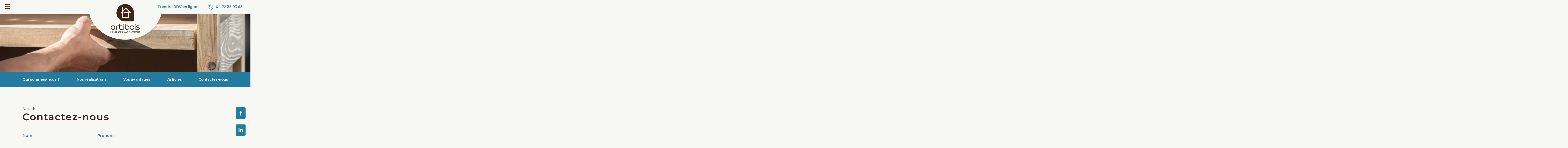

--- FILE ---
content_type: text/html; charset=UTF-8
request_url: https://artibois.fr/contactez-nous/?objet=obtenir-un-devis&prestation=boites-aux-lettres
body_size: 16658
content:
<!DOCTYPE html>
<!-- IF INTERNET EXPLORER IS BROWSER => ADD A CLASS-->


<html lang="fr-FR" class="html">

<head>
    <meta charset="UTF-8">
<script type="text/javascript">
/* <![CDATA[ */
var gform;gform||(document.addEventListener("gform_main_scripts_loaded",function(){gform.scriptsLoaded=!0}),document.addEventListener("gform/theme/scripts_loaded",function(){gform.themeScriptsLoaded=!0}),window.addEventListener("DOMContentLoaded",function(){gform.domLoaded=!0}),gform={domLoaded:!1,scriptsLoaded:!1,themeScriptsLoaded:!1,isFormEditor:()=>"function"==typeof InitializeEditor,callIfLoaded:function(o){return!(!gform.domLoaded||!gform.scriptsLoaded||!gform.themeScriptsLoaded&&!gform.isFormEditor()||(gform.isFormEditor()&&console.warn("The use of gform.initializeOnLoaded() is deprecated in the form editor context and will be removed in Gravity Forms 3.1."),o(),0))},initializeOnLoaded:function(o){gform.callIfLoaded(o)||(document.addEventListener("gform_main_scripts_loaded",()=>{gform.scriptsLoaded=!0,gform.callIfLoaded(o)}),document.addEventListener("gform/theme/scripts_loaded",()=>{gform.themeScriptsLoaded=!0,gform.callIfLoaded(o)}),window.addEventListener("DOMContentLoaded",()=>{gform.domLoaded=!0,gform.callIfLoaded(o)}))},hooks:{action:{},filter:{}},addAction:function(o,r,e,t){gform.addHook("action",o,r,e,t)},addFilter:function(o,r,e,t){gform.addHook("filter",o,r,e,t)},doAction:function(o){gform.doHook("action",o,arguments)},applyFilters:function(o){return gform.doHook("filter",o,arguments)},removeAction:function(o,r){gform.removeHook("action",o,r)},removeFilter:function(o,r,e){gform.removeHook("filter",o,r,e)},addHook:function(o,r,e,t,n){null==gform.hooks[o][r]&&(gform.hooks[o][r]=[]);var d=gform.hooks[o][r];null==n&&(n=r+"_"+d.length),gform.hooks[o][r].push({tag:n,callable:e,priority:t=null==t?10:t})},doHook:function(r,o,e){var t;if(e=Array.prototype.slice.call(e,1),null!=gform.hooks[r][o]&&((o=gform.hooks[r][o]).sort(function(o,r){return o.priority-r.priority}),o.forEach(function(o){"function"!=typeof(t=o.callable)&&(t=window[t]),"action"==r?t.apply(null,e):e[0]=t.apply(null,e)})),"filter"==r)return e[0]},removeHook:function(o,r,t,n){var e;null!=gform.hooks[o][r]&&(e=(e=gform.hooks[o][r]).filter(function(o,r,e){return!!(null!=n&&n!=o.tag||null!=t&&t!=o.priority)}),gform.hooks[o][r]=e)}});
/* ]]> */
</script>

    <meta name="viewport" content="width=device-width, initial-scale=1, maximum-scale=1">
    <!-- <meta name="description" content="Établissements et Services d'Aide par le Travail"/> -->
    <meta http-equiv="X-UA-Compatible" content="IE=edge">
    <!-- <title>Contactez-nous</title> -->
    <link rel="preconnect" href="https://fonts.googleapis.com">
    <link rel="preconnect" href="https://fonts.gstatic.com" crossorigin>
    <link href="https://fonts.googleapis.com/css2?family=Montserrat:wght@400;600;700&display=swap" rel="stylesheet">
    <link rel="icon" href="https://artibois.fr/wp-content/themes/artibois/src/images/favicon/favicon.ico">
    <link rel="icon" type="image/png" href="https://artibois.fr/wp-content/themes/artibois/src/images/favicon/favicon.png">
    <meta name='robots' content='index, follow, max-image-preview:large, max-snippet:-1, max-video-preview:-1' />

	<!-- This site is optimized with the Yoast SEO plugin v25.3 - https://yoast.com/wordpress/plugins/seo/ -->
	<title>Contactez-nous - Artibois</title>
	<link rel="canonical" href="https://artibois.fr/contactez-nous/" />
	<meta property="og:locale" content="fr_FR" />
	<meta property="og:type" content="article" />
	<meta property="og:title" content="Contactez-nous - Artibois" />
	<meta property="og:url" content="https://artibois.fr/contactez-nous/" />
	<meta property="og:site_name" content="Artibois" />
	<meta property="article:modified_time" content="2022-03-21T10:31:06+00:00" />
	<meta name="twitter:card" content="summary_large_image" />
	<script type="application/ld+json" class="yoast-schema-graph">{"@context":"https://schema.org","@graph":[{"@type":"WebPage","@id":"https://artibois.fr/contactez-nous/","url":"https://artibois.fr/contactez-nous/","name":"Contactez-nous - Artibois","isPartOf":{"@id":"https://artibois.fr/#website"},"datePublished":"2022-02-10T10:46:50+00:00","dateModified":"2022-03-21T10:31:06+00:00","inLanguage":"fr-FR","potentialAction":[{"@type":"ReadAction","target":["https://artibois.fr/contactez-nous/"]}]},{"@type":"WebSite","@id":"https://artibois.fr/#website","url":"https://artibois.fr/","name":"Artibois","description":"Une entreprise adaptée à tous vos besoins","potentialAction":[{"@type":"SearchAction","target":{"@type":"EntryPoint","urlTemplate":"https://artibois.fr/?s={search_term_string}"},"query-input":{"@type":"PropertyValueSpecification","valueRequired":true,"valueName":"search_term_string"}}],"inLanguage":"fr-FR"}]}</script>
	<!-- / Yoast SEO plugin. -->


<link rel='dns-prefetch' href='//cdn.jsdelivr.net' />
<link rel='dns-prefetch' href='//use.fontawesome.com' />
<link rel='dns-prefetch' href='//cdn.delivr.net' />
<link rel="alternate" title="oEmbed (JSON)" type="application/json+oembed" href="https://artibois.fr/wp-json/oembed/1.0/embed?url=https%3A%2F%2Fartibois.fr%2Fcontactez-nous%2F" />
<link rel="alternate" title="oEmbed (XML)" type="text/xml+oembed" href="https://artibois.fr/wp-json/oembed/1.0/embed?url=https%3A%2F%2Fartibois.fr%2Fcontactez-nous%2F&#038;format=xml" />
<style id='wp-img-auto-sizes-contain-inline-css' type='text/css'>
img:is([sizes=auto i],[sizes^="auto," i]){contain-intrinsic-size:3000px 1500px}
/*# sourceURL=wp-img-auto-sizes-contain-inline-css */
</style>
<style id='wp-emoji-styles-inline-css' type='text/css'>

	img.wp-smiley, img.emoji {
		display: inline !important;
		border: none !important;
		box-shadow: none !important;
		height: 1em !important;
		width: 1em !important;
		margin: 0 0.07em !important;
		vertical-align: -0.1em !important;
		background: none !important;
		padding: 0 !important;
	}
/*# sourceURL=wp-emoji-styles-inline-css */
</style>
<style id='wp-block-library-inline-css' type='text/css'>
:root{--wp-block-synced-color:#7a00df;--wp-block-synced-color--rgb:122,0,223;--wp-bound-block-color:var(--wp-block-synced-color);--wp-editor-canvas-background:#ddd;--wp-admin-theme-color:#007cba;--wp-admin-theme-color--rgb:0,124,186;--wp-admin-theme-color-darker-10:#006ba1;--wp-admin-theme-color-darker-10--rgb:0,107,160.5;--wp-admin-theme-color-darker-20:#005a87;--wp-admin-theme-color-darker-20--rgb:0,90,135;--wp-admin-border-width-focus:2px}@media (min-resolution:192dpi){:root{--wp-admin-border-width-focus:1.5px}}.wp-element-button{cursor:pointer}:root .has-very-light-gray-background-color{background-color:#eee}:root .has-very-dark-gray-background-color{background-color:#313131}:root .has-very-light-gray-color{color:#eee}:root .has-very-dark-gray-color{color:#313131}:root .has-vivid-green-cyan-to-vivid-cyan-blue-gradient-background{background:linear-gradient(135deg,#00d084,#0693e3)}:root .has-purple-crush-gradient-background{background:linear-gradient(135deg,#34e2e4,#4721fb 50%,#ab1dfe)}:root .has-hazy-dawn-gradient-background{background:linear-gradient(135deg,#faaca8,#dad0ec)}:root .has-subdued-olive-gradient-background{background:linear-gradient(135deg,#fafae1,#67a671)}:root .has-atomic-cream-gradient-background{background:linear-gradient(135deg,#fdd79a,#004a59)}:root .has-nightshade-gradient-background{background:linear-gradient(135deg,#330968,#31cdcf)}:root .has-midnight-gradient-background{background:linear-gradient(135deg,#020381,#2874fc)}:root{--wp--preset--font-size--normal:16px;--wp--preset--font-size--huge:42px}.has-regular-font-size{font-size:1em}.has-larger-font-size{font-size:2.625em}.has-normal-font-size{font-size:var(--wp--preset--font-size--normal)}.has-huge-font-size{font-size:var(--wp--preset--font-size--huge)}.has-text-align-center{text-align:center}.has-text-align-left{text-align:left}.has-text-align-right{text-align:right}.has-fit-text{white-space:nowrap!important}#end-resizable-editor-section{display:none}.aligncenter{clear:both}.items-justified-left{justify-content:flex-start}.items-justified-center{justify-content:center}.items-justified-right{justify-content:flex-end}.items-justified-space-between{justify-content:space-between}.screen-reader-text{border:0;clip-path:inset(50%);height:1px;margin:-1px;overflow:hidden;padding:0;position:absolute;width:1px;word-wrap:normal!important}.screen-reader-text:focus{background-color:#ddd;clip-path:none;color:#444;display:block;font-size:1em;height:auto;left:5px;line-height:normal;padding:15px 23px 14px;text-decoration:none;top:5px;width:auto;z-index:100000}html :where(.has-border-color){border-style:solid}html :where([style*=border-top-color]){border-top-style:solid}html :where([style*=border-right-color]){border-right-style:solid}html :where([style*=border-bottom-color]){border-bottom-style:solid}html :where([style*=border-left-color]){border-left-style:solid}html :where([style*=border-width]){border-style:solid}html :where([style*=border-top-width]){border-top-style:solid}html :where([style*=border-right-width]){border-right-style:solid}html :where([style*=border-bottom-width]){border-bottom-style:solid}html :where([style*=border-left-width]){border-left-style:solid}html :where(img[class*=wp-image-]){height:auto;max-width:100%}:where(figure){margin:0 0 1em}html :where(.is-position-sticky){--wp-admin--admin-bar--position-offset:var(--wp-admin--admin-bar--height,0px)}@media screen and (max-width:600px){html :where(.is-position-sticky){--wp-admin--admin-bar--position-offset:0px}}

/*# sourceURL=wp-block-library-inline-css */
</style><style id='global-styles-inline-css' type='text/css'>
:root{--wp--preset--aspect-ratio--square: 1;--wp--preset--aspect-ratio--4-3: 4/3;--wp--preset--aspect-ratio--3-4: 3/4;--wp--preset--aspect-ratio--3-2: 3/2;--wp--preset--aspect-ratio--2-3: 2/3;--wp--preset--aspect-ratio--16-9: 16/9;--wp--preset--aspect-ratio--9-16: 9/16;--wp--preset--color--black: #000000;--wp--preset--color--cyan-bluish-gray: #abb8c3;--wp--preset--color--white: #ffffff;--wp--preset--color--pale-pink: #f78da7;--wp--preset--color--vivid-red: #cf2e2e;--wp--preset--color--luminous-vivid-orange: #ff6900;--wp--preset--color--luminous-vivid-amber: #fcb900;--wp--preset--color--light-green-cyan: #7bdcb5;--wp--preset--color--vivid-green-cyan: #00d084;--wp--preset--color--pale-cyan-blue: #8ed1fc;--wp--preset--color--vivid-cyan-blue: #0693e3;--wp--preset--color--vivid-purple: #9b51e0;--wp--preset--color--couleur-bleu: #1E4369;--wp--preset--color--bg-dark: #383838;--wp--preset--gradient--vivid-cyan-blue-to-vivid-purple: linear-gradient(135deg,rgb(6,147,227) 0%,rgb(155,81,224) 100%);--wp--preset--gradient--light-green-cyan-to-vivid-green-cyan: linear-gradient(135deg,rgb(122,220,180) 0%,rgb(0,208,130) 100%);--wp--preset--gradient--luminous-vivid-amber-to-luminous-vivid-orange: linear-gradient(135deg,rgb(252,185,0) 0%,rgb(255,105,0) 100%);--wp--preset--gradient--luminous-vivid-orange-to-vivid-red: linear-gradient(135deg,rgb(255,105,0) 0%,rgb(207,46,46) 100%);--wp--preset--gradient--very-light-gray-to-cyan-bluish-gray: linear-gradient(135deg,rgb(238,238,238) 0%,rgb(169,184,195) 100%);--wp--preset--gradient--cool-to-warm-spectrum: linear-gradient(135deg,rgb(74,234,220) 0%,rgb(151,120,209) 20%,rgb(207,42,186) 40%,rgb(238,44,130) 60%,rgb(251,105,98) 80%,rgb(254,248,76) 100%);--wp--preset--gradient--blush-light-purple: linear-gradient(135deg,rgb(255,206,236) 0%,rgb(152,150,240) 100%);--wp--preset--gradient--blush-bordeaux: linear-gradient(135deg,rgb(254,205,165) 0%,rgb(254,45,45) 50%,rgb(107,0,62) 100%);--wp--preset--gradient--luminous-dusk: linear-gradient(135deg,rgb(255,203,112) 0%,rgb(199,81,192) 50%,rgb(65,88,208) 100%);--wp--preset--gradient--pale-ocean: linear-gradient(135deg,rgb(255,245,203) 0%,rgb(182,227,212) 50%,rgb(51,167,181) 100%);--wp--preset--gradient--electric-grass: linear-gradient(135deg,rgb(202,248,128) 0%,rgb(113,206,126) 100%);--wp--preset--gradient--midnight: linear-gradient(135deg,rgb(2,3,129) 0%,rgb(40,116,252) 100%);--wp--preset--font-size--small: 13px;--wp--preset--font-size--medium: 20px;--wp--preset--font-size--large: 36px;--wp--preset--font-size--x-large: 42px;--wp--preset--spacing--20: 0.44rem;--wp--preset--spacing--30: 0.67rem;--wp--preset--spacing--40: 1rem;--wp--preset--spacing--50: 1.5rem;--wp--preset--spacing--60: 2.25rem;--wp--preset--spacing--70: 3.38rem;--wp--preset--spacing--80: 5.06rem;--wp--preset--shadow--natural: 6px 6px 9px rgba(0, 0, 0, 0.2);--wp--preset--shadow--deep: 12px 12px 50px rgba(0, 0, 0, 0.4);--wp--preset--shadow--sharp: 6px 6px 0px rgba(0, 0, 0, 0.2);--wp--preset--shadow--outlined: 6px 6px 0px -3px rgb(255, 255, 255), 6px 6px rgb(0, 0, 0);--wp--preset--shadow--crisp: 6px 6px 0px rgb(0, 0, 0);}:where(.is-layout-flex){gap: 0.5em;}:where(.is-layout-grid){gap: 0.5em;}body .is-layout-flex{display: flex;}.is-layout-flex{flex-wrap: wrap;align-items: center;}.is-layout-flex > :is(*, div){margin: 0;}body .is-layout-grid{display: grid;}.is-layout-grid > :is(*, div){margin: 0;}:where(.wp-block-columns.is-layout-flex){gap: 2em;}:where(.wp-block-columns.is-layout-grid){gap: 2em;}:where(.wp-block-post-template.is-layout-flex){gap: 1.25em;}:where(.wp-block-post-template.is-layout-grid){gap: 1.25em;}.has-black-color{color: var(--wp--preset--color--black) !important;}.has-cyan-bluish-gray-color{color: var(--wp--preset--color--cyan-bluish-gray) !important;}.has-white-color{color: var(--wp--preset--color--white) !important;}.has-pale-pink-color{color: var(--wp--preset--color--pale-pink) !important;}.has-vivid-red-color{color: var(--wp--preset--color--vivid-red) !important;}.has-luminous-vivid-orange-color{color: var(--wp--preset--color--luminous-vivid-orange) !important;}.has-luminous-vivid-amber-color{color: var(--wp--preset--color--luminous-vivid-amber) !important;}.has-light-green-cyan-color{color: var(--wp--preset--color--light-green-cyan) !important;}.has-vivid-green-cyan-color{color: var(--wp--preset--color--vivid-green-cyan) !important;}.has-pale-cyan-blue-color{color: var(--wp--preset--color--pale-cyan-blue) !important;}.has-vivid-cyan-blue-color{color: var(--wp--preset--color--vivid-cyan-blue) !important;}.has-vivid-purple-color{color: var(--wp--preset--color--vivid-purple) !important;}.has-black-background-color{background-color: var(--wp--preset--color--black) !important;}.has-cyan-bluish-gray-background-color{background-color: var(--wp--preset--color--cyan-bluish-gray) !important;}.has-white-background-color{background-color: var(--wp--preset--color--white) !important;}.has-pale-pink-background-color{background-color: var(--wp--preset--color--pale-pink) !important;}.has-vivid-red-background-color{background-color: var(--wp--preset--color--vivid-red) !important;}.has-luminous-vivid-orange-background-color{background-color: var(--wp--preset--color--luminous-vivid-orange) !important;}.has-luminous-vivid-amber-background-color{background-color: var(--wp--preset--color--luminous-vivid-amber) !important;}.has-light-green-cyan-background-color{background-color: var(--wp--preset--color--light-green-cyan) !important;}.has-vivid-green-cyan-background-color{background-color: var(--wp--preset--color--vivid-green-cyan) !important;}.has-pale-cyan-blue-background-color{background-color: var(--wp--preset--color--pale-cyan-blue) !important;}.has-vivid-cyan-blue-background-color{background-color: var(--wp--preset--color--vivid-cyan-blue) !important;}.has-vivid-purple-background-color{background-color: var(--wp--preset--color--vivid-purple) !important;}.has-black-border-color{border-color: var(--wp--preset--color--black) !important;}.has-cyan-bluish-gray-border-color{border-color: var(--wp--preset--color--cyan-bluish-gray) !important;}.has-white-border-color{border-color: var(--wp--preset--color--white) !important;}.has-pale-pink-border-color{border-color: var(--wp--preset--color--pale-pink) !important;}.has-vivid-red-border-color{border-color: var(--wp--preset--color--vivid-red) !important;}.has-luminous-vivid-orange-border-color{border-color: var(--wp--preset--color--luminous-vivid-orange) !important;}.has-luminous-vivid-amber-border-color{border-color: var(--wp--preset--color--luminous-vivid-amber) !important;}.has-light-green-cyan-border-color{border-color: var(--wp--preset--color--light-green-cyan) !important;}.has-vivid-green-cyan-border-color{border-color: var(--wp--preset--color--vivid-green-cyan) !important;}.has-pale-cyan-blue-border-color{border-color: var(--wp--preset--color--pale-cyan-blue) !important;}.has-vivid-cyan-blue-border-color{border-color: var(--wp--preset--color--vivid-cyan-blue) !important;}.has-vivid-purple-border-color{border-color: var(--wp--preset--color--vivid-purple) !important;}.has-vivid-cyan-blue-to-vivid-purple-gradient-background{background: var(--wp--preset--gradient--vivid-cyan-blue-to-vivid-purple) !important;}.has-light-green-cyan-to-vivid-green-cyan-gradient-background{background: var(--wp--preset--gradient--light-green-cyan-to-vivid-green-cyan) !important;}.has-luminous-vivid-amber-to-luminous-vivid-orange-gradient-background{background: var(--wp--preset--gradient--luminous-vivid-amber-to-luminous-vivid-orange) !important;}.has-luminous-vivid-orange-to-vivid-red-gradient-background{background: var(--wp--preset--gradient--luminous-vivid-orange-to-vivid-red) !important;}.has-very-light-gray-to-cyan-bluish-gray-gradient-background{background: var(--wp--preset--gradient--very-light-gray-to-cyan-bluish-gray) !important;}.has-cool-to-warm-spectrum-gradient-background{background: var(--wp--preset--gradient--cool-to-warm-spectrum) !important;}.has-blush-light-purple-gradient-background{background: var(--wp--preset--gradient--blush-light-purple) !important;}.has-blush-bordeaux-gradient-background{background: var(--wp--preset--gradient--blush-bordeaux) !important;}.has-luminous-dusk-gradient-background{background: var(--wp--preset--gradient--luminous-dusk) !important;}.has-pale-ocean-gradient-background{background: var(--wp--preset--gradient--pale-ocean) !important;}.has-electric-grass-gradient-background{background: var(--wp--preset--gradient--electric-grass) !important;}.has-midnight-gradient-background{background: var(--wp--preset--gradient--midnight) !important;}.has-small-font-size{font-size: var(--wp--preset--font-size--small) !important;}.has-medium-font-size{font-size: var(--wp--preset--font-size--medium) !important;}.has-large-font-size{font-size: var(--wp--preset--font-size--large) !important;}.has-x-large-font-size{font-size: var(--wp--preset--font-size--x-large) !important;}
/*# sourceURL=global-styles-inline-css */
</style>

<style id='classic-theme-styles-inline-css' type='text/css'>
/*! This file is auto-generated */
.wp-block-button__link{color:#fff;background-color:#32373c;border-radius:9999px;box-shadow:none;text-decoration:none;padding:calc(.667em + 2px) calc(1.333em + 2px);font-size:1.125em}.wp-block-file__button{background:#32373c;color:#fff;text-decoration:none}
/*# sourceURL=/wp-includes/css/classic-themes.min.css */
</style>
<link rel='stylesheet' id='fontawesome-css' href='https://use.fontawesome.com/releases/v5.7.1/css/all.css?ver=616372' type='text/css' media='all' />
<link rel='stylesheet' id='style-css' href='https://artibois.fr/wp-content/themes/artibois/style.css?ver=1743162068' type='text/css' media='all' />
<link rel='stylesheet' id='slick-css' href='//cdn.delivr.net/npm/slick-carousel@1.8.1/slick/slick.css?ver=616372' type='text/css' media='all' />
<link rel='stylesheet' id='style-arti-css' href='https://artibois.fr/wp-content/themes/artibois/src/css/style-artibois.css?ver=1743162324' type='text/css' media='all' />
<link rel='stylesheet' id='dashicons-css' href='https://artibois.fr/wp-includes/css/dashicons.min.css?ver=616372' type='text/css' media='all' />
<link rel='stylesheet' id='gform_basic-css' href='https://artibois.fr/wp-content/plugins/gravityforms/assets/css/dist/basic.min.css?ver=2.9.26' type='text/css' media='all' />
<link rel='stylesheet' id='gform_theme_components-css' href='https://artibois.fr/wp-content/plugins/gravityforms/assets/css/dist/theme-components.min.css?ver=2.9.26' type='text/css' media='all' />
<link rel='stylesheet' id='gform_theme-css' href='https://artibois.fr/wp-content/plugins/gravityforms/assets/css/dist/theme.min.css?ver=2.9.26' type='text/css' media='all' />
<script type="text/javascript" src="https://artibois.fr/wp-includes/js/jquery/jquery.min.js?ver=3.7.1" id="jquery-core-js"></script>
<script type="text/javascript" src="https://artibois.fr/wp-includes/js/jquery/jquery-migrate.min.js?ver=3.4.1" id="jquery-migrate-js"></script>
<script type="text/javascript" defer='defer' src="https://artibois.fr/wp-content/plugins/gravityforms/js/jquery.json.min.js?ver=2.9.26" id="gform_json-js"></script>
<script type="text/javascript" id="gform_gravityforms-js-extra">
/* <![CDATA[ */
var gf_legacy = {"is_legacy":""};
var gf_global = {"gf_currency_config":{"name":"Euro","symbol_left":"","symbol_right":"&#8364;","symbol_padding":" ","thousand_separator":".","decimal_separator":",","decimals":2,"code":"EUR"},"base_url":"https://artibois.fr/wp-content/plugins/gravityforms","number_formats":[],"spinnerUrl":"https://artibois.fr/wp-content/plugins/gravityforms/images/spinner.svg","version_hash":"5ca5ac106d50acf8e1ec1af2f7894e01","strings":{"newRowAdded":"Nouvelle ligne ajout\u00e9e.","rowRemoved":"Rang\u00e9e supprim\u00e9e","formSaved":"Le formulaire a \u00e9t\u00e9 enregistr\u00e9. Le contenu contient le lien pour retourner et terminer le formulaire."}};
var gform_i18n = {"datepicker":{"days":{"monday":"Lun","tuesday":"Mar","wednesday":"Mer","thursday":"Jeu","friday":"Ven","saturday":"Sam","sunday":"Dim"},"months":{"january":"Janvier","february":"F\u00e9vrier","march":"Mars","april":"Avril","may":"Mai","june":"Juin","july":"Juillet","august":"Ao\u00fbt","september":"Septembre","october":"Octobre","november":"Novembre","december":"D\u00e9cembre"},"firstDay":1,"iconText":"S\u00e9lectionner une date"}};
var gf_legacy_multi = {"2":""};
var gform_gravityforms = {"strings":{"invalid_file_extension":"Ce type de fichier n\u2019est pas autoris\u00e9. Seuls les formats suivants sont autoris\u00e9s\u00a0:","delete_file":"Supprimer ce fichier","in_progress":"en cours","file_exceeds_limit":"Le fichier d\u00e9passe la taille autoris\u00e9e.","illegal_extension":"Ce type de fichier n\u2019est pas autoris\u00e9.","max_reached":"Nombre de fichiers maximal atteint","unknown_error":"Une erreur s\u2019est produite lors de la sauvegarde du fichier sur le serveur","currently_uploading":"Veuillez attendre la fin du t\u00e9l\u00e9versement","cancel":"Annuler","cancel_upload":"Annuler ce t\u00e9l\u00e9versement","cancelled":"Annul\u00e9","error":"Erreur","message":"Message"},"vars":{"images_url":"https://artibois.fr/wp-content/plugins/gravityforms/images"}};
//# sourceURL=gform_gravityforms-js-extra
/* ]]> */
</script>
<script type="text/javascript" id="gform_gravityforms-js-before">
/* <![CDATA[ */

//# sourceURL=gform_gravityforms-js-before
/* ]]> */
</script>
<script type="text/javascript" defer='defer' src="https://artibois.fr/wp-content/plugins/gravityforms/js/gravityforms.min.js?ver=2.9.26" id="gform_gravityforms-js"></script>
<script type="text/javascript" src="https://artibois.fr/wp-includes/js/plupload/moxie.min.js?ver=1.3.5.1" id="moxiejs-js"></script>
<script type="text/javascript" src="https://artibois.fr/wp-includes/js/plupload/plupload.min.js?ver=2.1.9" id="plupload-js"></script>
<script type="text/javascript" defer='defer' src="https://artibois.fr/wp-content/plugins/gravityforms/assets/js/dist/utils.min.js?ver=48a3755090e76a154853db28fc254681" id="gform_gravityforms_utils-js"></script>
<link rel="https://api.w.org/" href="https://artibois.fr/wp-json/" /><link rel="alternate" title="JSON" type="application/json" href="https://artibois.fr/wp-json/wp/v2/pages/41" /><link rel="EditURI" type="application/rsd+xml" title="RSD" href="https://artibois.fr/xmlrpc.php?rsd" />

<link rel='shortlink' href='https://artibois.fr/?p=41' />
<noscript><style>.lazyload[data-src]{display:none !important;}</style></noscript><style>.lazyload{background-image:none !important;}.lazyload:before{background-image:none !important;}</style></head>

<header class="is-not-fp">
    <div class="fixed-header bg-white ">
    <div class="container-v-small flex h-100 justify-between">
        <div class="fixed-header--left flex">
            <button class="burger-button margin-banniere" aria-label="open/close navigation"><i></i></button>
            <nav class="menu-menu-header-container"><ul id="menu-menu-header" class="menu menu-header"><li id="menu-item-67" class="menu-item menu-item-type-custom menu-item-object-custom menu-item-has-children menu-item-67"><a href="#"><span class="menu-item-link-wrapper fs-16 ms-bold cl-white">Qui sommes-nous ?</span></a><ul class="sub-menu"><li id="menu-item-66" class="menu-item menu-item-type-post_type menu-item-object-page menu-item-66"><a href="https://artibois.fr/artibois/"><span class="menu-item-link-wrapper fs-16 ms-bold cl-white">L&rsquo;EA Artibois</span></a></li><li id="menu-item-68" class="menu-item menu-item-type-post_type menu-item-object-page menu-item-68"><a href="https://artibois.fr/nos-valeurs/"><span class="menu-item-link-wrapper fs-16 ms-bold cl-white">Nos valeurs</span></a></li></ul></li><li id="menu-item-444" class="menu-item menu-item-type-post_type menu-item-object-page menu-item-444"><a href="https://artibois.fr/nos-realisations1/"><span class="menu-item-link-wrapper fs-16 ms-bold cl-white">Nos réalisations</span></a></li><li id="menu-item-272" class="menu-item menu-item-type-post_type menu-item-object-page menu-item-272"><a href="https://artibois.fr/vos-avantages/"><span class="menu-item-link-wrapper fs-16 ms-bold cl-white">Vos avantages</span></a></li><li id="menu-item-453" class="menu-item menu-item-type-post_type menu-item-object-page menu-item-453"><a href="https://artibois.fr/nos-metiers/"><span class="menu-item-link-wrapper fs-16 ms-bold cl-white">Articles</span></a></li><li id="menu-item-75" class="menu-item menu-item-type-post_type menu-item-object-page current-menu-item page_item page-item-41 current_page_item menu-item-75"><a href="https://artibois.fr/contactez-nous/" aria-current="page"><span class="menu-item-link-wrapper fs-16 ms-bold cl-white">Contactez-nous</span></a></li></ul></nav>        </div>
        <a href="https://artibois.fr">
            <div class="fixed-header--logo lazyload" style="" data-back="https://artibois.fr/wp-content/uploads/2022/02/logo_artibois_couleur.png"></div>
        </a>

        <div class="fixed-header--right flex align-items-center">
            <ul class="menu-header-contact">
                <li class="menu-item-59">
                    <a href="https://artibois.fr/prendre-rdv-en-ligne">
                        <span class="calendrier">
                            <img src="[data-uri]"
                                alt="icone calendrier prendre rdv" data-src="https://artibois.fr/wp-content/themes/artibois/src/images/icones/icone-calendrier.png" decoding="async" class="lazyload" data-eio-rwidth="52" data-eio-rheight="52"><noscript><img src="https://artibois.fr/wp-content/themes/artibois/src/images/icones/icone-calendrier.png"
                                alt="icone calendrier prendre rdv" data-eio="l"></noscript>
                        </span>
                        <span class="texte"> Prendre RDV en ligne </span>
                    </a>
                </li>
                <li class="menu-item-60">
                    <a href="tel:+33472350368">
                        <span>
                            <img src="[data-uri]"
                                alt="icone téléphone prendre contact par téléphone" data-src="https://artibois.fr/wp-content/themes/artibois/src/images/icones/phone-call.png" decoding="async" class="lazyload" data-eio-rwidth="52" data-eio-rheight="52"><noscript><img src="https://artibois.fr/wp-content/themes/artibois/src/images/icones/phone-call.png"
                                alt="icone téléphone prendre contact par téléphone" data-eio="l"></noscript>
                        </span>
                        <span class="texte">   04&nbsp;72&nbsp;35&nbsp;03&nbsp;68&nbsp; </span>

                    </a>
                </li>
            </ul>


        </div>
    </div>
</div>

            <div class="bg-image-header lazyload"
            style="" data-back="https://artibois.fr/wp-content/uploads/2022/02/header-autres-scaled.jpg">
        </div>
    
    <div class="nav-menu bg-blue d-flex">
    <nav class="menu-menu-header-container"><ul id="menu-menu-header-1" class="menu menu-header-nav-menu flex max-container justify-between"><li class="menu-item menu-item-type-custom menu-item-object-custom menu-item-has-children menu-item-67"><a href="#"><span class="menu-item-link-wrapper fs-18 ms-bold cl-white">Qui sommes-nous ?</span></a><ul class="sub-menu"><li class="menu-item menu-item-type-post_type menu-item-object-page menu-item-66"><a href="https://artibois.fr/artibois/"><span class="menu-item-link-wrapper fs-18 ms-bold cl-white">L&rsquo;EA Artibois</span></a></li><li class="menu-item menu-item-type-post_type menu-item-object-page menu-item-68"><a href="https://artibois.fr/nos-valeurs/"><span class="menu-item-link-wrapper fs-18 ms-bold cl-white">Nos valeurs</span></a></li></ul></li><li class="menu-item menu-item-type-post_type menu-item-object-page menu-item-444"><a href="https://artibois.fr/nos-realisations1/"><span class="menu-item-link-wrapper fs-18 ms-bold cl-white">Nos réalisations</span></a></li><li class="menu-item menu-item-type-post_type menu-item-object-page menu-item-272"><a href="https://artibois.fr/vos-avantages/"><span class="menu-item-link-wrapper fs-18 ms-bold cl-white">Vos avantages</span></a></li><li class="menu-item menu-item-type-post_type menu-item-object-page menu-item-453"><a href="https://artibois.fr/nos-metiers/"><span class="menu-item-link-wrapper fs-18 ms-bold cl-white">Articles</span></a></li><li class="menu-item menu-item-type-post_type menu-item-object-page current-menu-item page_item page-item-41 current_page_item menu-item-75"><a href="https://artibois.fr/contactez-nous/" aria-current="page"><span class="menu-item-link-wrapper fs-18 ms-bold cl-white">Contactez-nous</span></a></li></ul></nav></div>

    <div class="social-cards">
    <nav class="menu-menu-reseaux-sociaux-container"><ul id="menu-menu-reseaux-sociaux" class="menu social-cards-page"><li id="menu-item-20" class="menu-item menu-item-type-custom menu-item-object-custom menu-item-20"><a target="_blank" href="https://m.facebook.com/artibois.fr/"><span class="menu-item-link-wrapper fs-16 ms-regular"><i class="fab fa-facebook-f"></i></span></a></li><li id="menu-item-21" class="menu-item menu-item-type-custom menu-item-object-custom menu-item-21"><a target="_blank" href="https://www.linkedin.com/company/oseat/"><span class="menu-item-link-wrapper fs-16 ms-regular"><i class="fab fa-linkedin-in"></i></span></a></li></ul></nav></div>
</header>



<main class="arti-formulaire container-form w-100
coordonnes">
    
    <div class="form-coordonnees">
        <h2>Artibois</h2>
        <p>74 avenue du 8 Mai 1945</p>
        <p>69120&nbsp;Vaulx-en-Velin </p>
        <p class="tel">04 72 35 03 68</p>
    </div>
        
                    <div class="main-head flex flex-col w-100">
                <a href="https://artibois.fr">Accueil/</a>
                <h1> Contactez-nous</h1>
            </div>


            <section class="w-100">
                
                <div class='gf_browser_chrome gform_wrapper gravity-theme gform-theme--no-framework' data-form-theme='gravity-theme' data-form-index='0' id='gform_wrapper_2' ><form method='post' enctype='multipart/form-data'  id='gform_2'  action='/contactez-nous/?objet=obtenir-un-devis&#038;prestation=boites-aux-lettres' data-formid='2' novalidate autocomplete="password">
                        <div class='gform-body gform_body'><div id='gform_fields_2' class='gform_fields top_label form_sublabel_below description_below validation_below'><div id="field_2_1" class="gfield gfield--type-text gfield--width-half gfield_contains_required field_sublabel_below gfield--no-description field_description_below field_validation_below gfield_visibility_visible"  ><label class='gfield_label gform-field-label' for='input_2_1'>Nom<span class="gfield_required"><span class="gfield_required gfield_required_text">(Nécessaire)</span></span></label><div class='ginput_container ginput_container_text'><input autocomplete="password"  name='input_1' id='input_2_1' type='text' value='' class='large'     aria-required="true" aria-invalid="false"   /></div></div><div id="field_2_2" class="gfield gfield--type-text gfield--width-half gfield_contains_required field_sublabel_below gfield--no-description field_description_below field_validation_below gfield_visibility_visible"  ><label class='gfield_label gform-field-label' for='input_2_2'>Prénom<span class="gfield_required"><span class="gfield_required gfield_required_text">(Nécessaire)</span></span></label><div class='ginput_container ginput_container_text'><input autocomplete="password"  name='input_2' id='input_2_2' type='text' value='' class='large'     aria-required="true" aria-invalid="false"   /></div></div><fieldset id="field_2_3" class="gfield gfield--type-radio gfield--type-choice gfield--width-full field_sublabel_below gfield--no-description field_description_below field_validation_below gfield_visibility_visible"  ><legend class='gfield_label gform-field-label' >Vous êtes :</legend><div class='ginput_container ginput_container_radio'><div class='gfield_radio' id='input_2_3'>
			<div class='gchoice gchoice_2_3_0'>
					<input autocomplete="password"  class='gfield-choice-input' name='input_3' type='radio' value='Un particulier'  id='choice_2_3_0' onchange='gformToggleRadioOther( this )'    />
					<label for='choice_2_3_0' id='label_2_3_0' class='gform-field-label gform-field-label--type-inline'>Un particulier</label>
			</div>
			<div class='gchoice gchoice_2_3_1'>
					<input autocomplete="password"  class='gfield-choice-input' name='input_3' type='radio' value='Un professionnel'  id='choice_2_3_1' onchange='gformToggleRadioOther( this )'    />
					<label for='choice_2_3_1' id='label_2_3_1' class='gform-field-label gform-field-label--type-inline'>Un professionnel</label>
			</div></div></div></fieldset><div id="field_2_5" class="gfield gfield--type-text gfield--width-half field_sublabel_below gfield--has-description field_description_above field_validation_below gfield_visibility_visible"  ><label class='gfield_label gform-field-label' for='input_2_5'>Adresse</label><div class='gfield_description' id='gfield_description_2_5'>(facultatif)</div><div class='ginput_container ginput_container_text'><input autocomplete="password"  name='input_5' id='input_2_5' type='text' value='' class='large'  aria-describedby="gfield_description_2_5"    aria-invalid="false"   /></div></div><div id="field_2_6" class="gfield gfield--type-text gfield--width-half field_sublabel_below gfield--has-description field_description_above field_validation_below gfield_visibility_visible"  ><label class='gfield_label gform-field-label' for='input_2_6'>Complément d&#039;adresse</label><div class='gfield_description' id='gfield_description_2_6'>(facultatif)</div><div class='ginput_container ginput_container_text'><input autocomplete="password"  name='input_6' id='input_2_6' type='text' value='' class='large'  aria-describedby="gfield_description_2_6"    aria-invalid="false"   /></div></div><div id="field_2_9" class="gfield gfield--type-text gfield--width-half field_sublabel_below gfield--has-description field_description_above field_validation_below gfield_visibility_visible"  ><label class='gfield_label gform-field-label' for='input_2_9'>Code postal</label><div class='gfield_description' id='gfield_description_2_9'>(facultatif)</div><div class='ginput_container ginput_container_text'><input autocomplete="password"  name='input_9' id='input_2_9' type='text' value='' class='large'  aria-describedby="gfield_description_2_9"    aria-invalid="false"   /></div></div><div id="field_2_10" class="gfield gfield--type-text gfield--width-half field_sublabel_below gfield--has-description field_description_above field_validation_below gfield_visibility_visible"  ><label class='gfield_label gform-field-label' for='input_2_10'>Ville</label><div class='gfield_description' id='gfield_description_2_10'>(facultatif)</div><div class='ginput_container ginput_container_text'><input autocomplete="password"  name='input_10' id='input_2_10' type='text' value='' class='large'  aria-describedby="gfield_description_2_10"    aria-invalid="false"   /></div></div><div id="field_2_11" class="gfield gfield--type-phone gfield--width-half field_sublabel_below gfield--has-description field_description_above field_validation_below gfield_visibility_visible"  ><label class='gfield_label gform-field-label' for='input_2_11'>Téléphone</label><div class='gfield_description' id='gfield_description_2_11'>(facultatif)</div><div class='ginput_container ginput_container_phone'><input autocomplete="password"  name='input_11' id='input_2_11' type='tel' value='' class='large'    aria-invalid="false" aria-describedby="gfield_description_2_11"  /></div></div><div id="field_2_12" class="gfield gfield--type-email gfield--width-half gfield_contains_required field_sublabel_below gfield--no-description field_description_below field_validation_below gfield_visibility_visible"  ><label class='gfield_label gform-field-label' for='input_2_12'>E-mail<span class="gfield_required"><span class="gfield_required gfield_required_text">(Nécessaire)</span></span></label><div class='ginput_container ginput_container_email'>
                            <input autocomplete="password"  name='input_12' id='input_2_12' type='email' value='' class='large'    aria-required="true" aria-invalid="false"  />
                        </div></div><div id="field_2_13" class="gfield gfield--type-select gfield--width-full gfield_contains_required field_sublabel_below gfield--no-description field_description_below field_validation_below gfield_visibility_visible"  ><label class='gfield_label gform-field-label' for='input_2_13'>Choisir l&#039;objet de votre demande<span class="gfield_required"><span class="gfield_required gfield_required_text">(Nécessaire)</span></span></label><div class='ginput_container ginput_container_select'><select name='input_13' id='input_2_13' class='large gfield_select'    aria-required="true" aria-invalid="false" ><option value='obtenir-un-devis' selected='selected'>Obtenir un devis</option><option value='demande-d-information' >Demande d&#039;information</option><option value='autre' >Autre</option></select></div></div><div id="field_2_14" class="gfield gfield--type-select gfield--width-full prestations field_sublabel_below gfield--has-description field_description_above field_validation_below gfield_visibility_visible"  ><label class='gfield_label gform-field-label' for='input_2_14'>Choisir le type de prestation</label><div class='gfield_description' id='gfield_description_2_14'>(facultatif)</div><div class='ginput_container ginput_container_select'><select name='input_14' id='input_2_14' class='large gfield_select'  aria-describedby="gfield_description_2_14"   aria-invalid="false" ><option value='' > </option><option value='fenetres--portes-fenetres-et-volets' >Fenêtres, portes-fenêtres et volets</option><option value='portes' >Portes</option><option value='boites-aux-lettres' selected='selected'>Boîtes aux lettres</option><option value='mezzanines' >Mezzanines</option><option value='mobilier-de-bureau---de-magasin' >Mobilier de bureau / de magasin</option><option value='dressings-et-bibliotheques' >Dressings et bibliothèques</option><option value='escaliers' >Escaliers</option><option value='mobilier-d-exterieur' >Mobilier d’extérieur</option><option value='travaux-divers' >Travaux divers</option></select></div></div><fieldset id="field_2_15" class="gfield gfield--type-radio gfield--type-choice gfield--width-full field_sublabel_below gfield--no-description field_description_below field_validation_below gfield_visibility_visible"  ><legend class='gfield_label gform-field-label' >Vous êtes :</legend><div class='ginput_container ginput_container_radio'><div class='gfield_radio' id='input_2_15'>
			<div class='gchoice gchoice_2_15_0'>
					<input autocomplete="password"  class='gfield-choice-input' name='input_15' type='radio' value='proprietaire'  id='choice_2_15_0' onchange='gformToggleRadioOther( this )'    />
					<label for='choice_2_15_0' id='label_2_15_0' class='gform-field-label gform-field-label--type-inline'>Propriétaire</label>
			</div>
			<div class='gchoice gchoice_2_15_1'>
					<input autocomplete="password"  class='gfield-choice-input' name='input_15' type='radio' value='locataire'  id='choice_2_15_1' onchange='gformToggleRadioOther( this )'    />
					<label for='choice_2_15_1' id='label_2_15_1' class='gform-field-label gform-field-label--type-inline'>Locataire</label>
			</div></div></div></fieldset><div id="field_2_16" class="gfield gfield--type-textarea gfield--width-full gfield_contains_required field_sublabel_below gfield--no-description field_description_below field_validation_below gfield_visibility_visible"  ><label class='gfield_label gform-field-label' for='input_2_16'>Dites-nous en plus sur votre demande<span class="gfield_required"><span class="gfield_required gfield_required_text">(Nécessaire)</span></span></label><div class='ginput_container ginput_container_textarea'><textarea autocomplete="password"  name='input_16' id='input_2_16' class='textarea medium'     aria-required="true" aria-invalid="false"   rows='10' cols='50'></textarea></div></div><div id="field_2_17" class="gfield gfield--type-fileupload gfield--width-full field_sublabel_below gfield--has-description field_description_above field_validation_below gfield_visibility_visible"  ><label class='gfield_label gform-field-label' for='gform_browse_button_2_17'>Nous transmettre un document (plans, photos&#8230;)</label><div class='gfield_description' id='gfield_description_2_17'>(facultatif)</div><div class='ginput_container ginput_container_fileupload'><div id='gform_multifile_upload_2_17' data-settings='{&quot;runtimes&quot;:&quot;html5,flash,html4&quot;,&quot;browse_button&quot;:&quot;gform_browse_button_2_17&quot;,&quot;container&quot;:&quot;gform_multifile_upload_2_17&quot;,&quot;drop_element&quot;:&quot;gform_drag_drop_area_2_17&quot;,&quot;filelist&quot;:&quot;gform_preview_2_17&quot;,&quot;unique_names&quot;:true,&quot;file_data_name&quot;:&quot;file&quot;,&quot;url&quot;:&quot;https:\/\/artibois.fr\/?gf_page=ee2f80889b97ba3&quot;,&quot;flash_swf_url&quot;:&quot;https:\/\/artibois.fr\/wp-includes\/js\/plupload\/plupload.flash.swf&quot;,&quot;silverlight_xap_url&quot;:&quot;https:\/\/artibois.fr\/wp-includes\/js\/plupload\/plupload.silverlight.xap&quot;,&quot;filters&quot;:{&quot;mime_types&quot;:[{&quot;title&quot;:&quot;Fichiers autoris\u00e9s&quot;,&quot;extensions&quot;:&quot;*&quot;}],&quot;max_file_size&quot;:&quot;134217728b&quot;},&quot;multipart&quot;:true,&quot;urlstream_upload&quot;:false,&quot;multipart_params&quot;:{&quot;form_id&quot;:2,&quot;field_id&quot;:17,&quot;_gform_file_upload_nonce_2_17&quot;:&quot;7280ec1f5b&quot;},&quot;gf_vars&quot;:{&quot;max_files&quot;:0,&quot;message_id&quot;:&quot;gform_multifile_messages_2_17&quot;,&quot;disallowed_extensions&quot;:[&quot;php&quot;,&quot;asp&quot;,&quot;aspx&quot;,&quot;cmd&quot;,&quot;csh&quot;,&quot;bat&quot;,&quot;html&quot;,&quot;htm&quot;,&quot;hta&quot;,&quot;jar&quot;,&quot;exe&quot;,&quot;com&quot;,&quot;js&quot;,&quot;lnk&quot;,&quot;htaccess&quot;,&quot;phar&quot;,&quot;phtml&quot;,&quot;ps1&quot;,&quot;ps2&quot;,&quot;php3&quot;,&quot;php4&quot;,&quot;php5&quot;,&quot;php6&quot;,&quot;py&quot;,&quot;rb&quot;,&quot;tmp&quot;]}}' class='gform_fileupload_multifile'>
										<div id='gform_drag_drop_area_2_17' class='gform_drop_area gform-theme-field-control'>
											<span class='gform_drop_instructions'>Déposez les fichiers ici ou </span>
											<button type='button' id='gform_browse_button_2_17' class='button gform_button_select_files gform-theme-button gform-theme-button--control' aria-describedby="gfield_upload_rules_2_17 gfield_description_2_17"  >Sélectionnez des fichiers</button>
										</div>
									</div><span class='gfield_description gform_fileupload_rules' id='gfield_upload_rules_2_17'>Taille max. des fichiers : 128 MB.</span><ul class='validation_message--hidden-on-empty gform-ul-reset' id='gform_multifile_messages_2_17'></ul> <div id='gform_preview_2_17' class='ginput_preview_list'></div></div></div></div></div>
        <div class='gform-footer gform_footer top_label'> <input type='submit' id='gform_submit_button_2' class='gform_button button' onclick='gform.submission.handleButtonClick(this);' data-submission-type='submit' value='Envoyer ma demande'  /> 
            <input type='hidden' class='gform_hidden' name='gform_submission_method' data-js='gform_submission_method_2' value='postback' />
            <input type='hidden' class='gform_hidden' name='gform_theme' data-js='gform_theme_2' id='gform_theme_2' value='gravity-theme' />
            <input type='hidden' class='gform_hidden' name='gform_style_settings' data-js='gform_style_settings_2' id='gform_style_settings_2' value='[]' />
            <input type='hidden' class='gform_hidden' name='is_submit_2' value='1' />
            <input type='hidden' class='gform_hidden' name='gform_submit' value='2' />
            
            <input type='hidden' class='gform_hidden' name='gform_currency' data-currency='EUR' value='TYwUG5xfHtDfB5ttJUwgKRzdg11fWt0wcEilUMnNh+xwn+gopnF3d29/YD0gtCcgJkjQ1hSmW3B55/oA9AxX5eVDEuVw9yDrKbbVjmF7rQ+QwrQ=' />
            <input type='hidden' class='gform_hidden' name='gform_unique_id' value='' />
            <input type='hidden' class='gform_hidden' name='state_2' value='[base64]' />
            <input type='hidden' autocomplete='off' class='gform_hidden' name='gform_target_page_number_2' id='gform_target_page_number_2' value='0' />
            <input type='hidden' autocomplete='off' class='gform_hidden' name='gform_source_page_number_2' id='gform_source_page_number_2' value='1' />
            <input type='hidden' name='gform_field_values' value='' />
            <input type='hidden' name='gform_uploaded_files' id='gform_uploaded_files_2' value='' />
        </div>
                        </form>
                        </div><script type="text/javascript">
/* <![CDATA[ */
 gform.initializeOnLoaded( function() {gformInitSpinner( 2, 'https://artibois.fr/wp-content/plugins/gravityforms/images/spinner.svg', true );jQuery('#gform_ajax_frame_2').on('load',function(){var contents = jQuery(this).contents().find('*').html();var is_postback = contents.indexOf('GF_AJAX_POSTBACK') >= 0;if(!is_postback){return;}var form_content = jQuery(this).contents().find('#gform_wrapper_2');var is_confirmation = jQuery(this).contents().find('#gform_confirmation_wrapper_2').length > 0;var is_redirect = contents.indexOf('gformRedirect(){') >= 0;var is_form = form_content.length > 0 && ! is_redirect && ! is_confirmation;var mt = parseInt(jQuery('html').css('margin-top'), 10) + parseInt(jQuery('body').css('margin-top'), 10) + 100;if(is_form){jQuery('#gform_wrapper_2').html(form_content.html());if(form_content.hasClass('gform_validation_error')){jQuery('#gform_wrapper_2').addClass('gform_validation_error');} else {jQuery('#gform_wrapper_2').removeClass('gform_validation_error');}setTimeout( function() { /* delay the scroll by 50 milliseconds to fix a bug in chrome */  }, 50 );if(window['gformInitDatepicker']) {gformInitDatepicker();}if(window['gformInitPriceFields']) {gformInitPriceFields();}var current_page = jQuery('#gform_source_page_number_2').val();gformInitSpinner( 2, 'https://artibois.fr/wp-content/plugins/gravityforms/images/spinner.svg', true );jQuery(document).trigger('gform_page_loaded', [2, current_page]);window['gf_submitting_2'] = false;}else if(!is_redirect){var confirmation_content = jQuery(this).contents().find('.GF_AJAX_POSTBACK').html();if(!confirmation_content){confirmation_content = contents;}jQuery('#gform_wrapper_2').replaceWith(confirmation_content);jQuery(document).trigger('gform_confirmation_loaded', [2]);window['gf_submitting_2'] = false;wp.a11y.speak(jQuery('#gform_confirmation_message_2').text());}else{jQuery('#gform_2').append(contents);if(window['gformRedirect']) {gformRedirect();}}jQuery(document).trigger("gform_pre_post_render", [{ formId: "2", currentPage: "current_page", abort: function() { this.preventDefault(); } }]);        if (event && event.defaultPrevented) {                return;        }        const gformWrapperDiv = document.getElementById( "gform_wrapper_2" );        if ( gformWrapperDiv ) {            const visibilitySpan = document.createElement( "span" );            visibilitySpan.id = "gform_visibility_test_2";            gformWrapperDiv.insertAdjacentElement( "afterend", visibilitySpan );        }        const visibilityTestDiv = document.getElementById( "gform_visibility_test_2" );        let postRenderFired = false;        function triggerPostRender() {            if ( postRenderFired ) {                return;            }            postRenderFired = true;            gform.core.triggerPostRenderEvents( 2, current_page );            if ( visibilityTestDiv ) {                visibilityTestDiv.parentNode.removeChild( visibilityTestDiv );            }        }        function debounce( func, wait, immediate ) {            var timeout;            return function() {                var context = this, args = arguments;                var later = function() {                    timeout = null;                    if ( !immediate ) func.apply( context, args );                };                var callNow = immediate && !timeout;                clearTimeout( timeout );                timeout = setTimeout( later, wait );                if ( callNow ) func.apply( context, args );            };        }        const debouncedTriggerPostRender = debounce( function() {            triggerPostRender();        }, 200 );        if ( visibilityTestDiv && visibilityTestDiv.offsetParent === null ) {            const observer = new MutationObserver( ( mutations ) => {                mutations.forEach( ( mutation ) => {                    if ( mutation.type === 'attributes' && visibilityTestDiv.offsetParent !== null ) {                        debouncedTriggerPostRender();                        observer.disconnect();                    }                });            });            observer.observe( document.body, {                attributes: true,                childList: false,                subtree: true,                attributeFilter: [ 'style', 'class' ],            });        } else {            triggerPostRender();        }    } );} ); 
/* ]]&gt; */
</script>
            </section>


        
    </main>

<script type="speculationrules">
{"prefetch":[{"source":"document","where":{"and":[{"href_matches":"/*"},{"not":{"href_matches":["/wp-*.php","/wp-admin/*","/wp-content/uploads/*","/wp-content/*","/wp-content/plugins/*","/wp-content/themes/artibois/*","/*\\?(.+)"]}},{"not":{"selector_matches":"a[rel~=\"nofollow\"]"}},{"not":{"selector_matches":".no-prefetch, .no-prefetch a"}}]},"eagerness":"conservative"}]}
</script>
<!-- Matomo --><script>
(function () {
function initTracking() {
var _paq = window._paq = window._paq || [];
if (!window._paq.find || !window._paq.find(function (m) { return m[0] === "disableCookies"; })) {
	window._paq.push(["disableCookies"]);
}_paq.push(['trackPageView']);_paq.push(['enableLinkTracking']);_paq.push(['alwaysUseSendBeacon']);_paq.push(['setTrackerUrl', "\/\/artibois.fr\/wp-content\/plugins\/matomo\/app\/matomo.php"]);_paq.push(['setSiteId', '1']);var d=document, g=d.createElement('script'), s=d.getElementsByTagName('script')[0];
g.type='text/javascript'; g.async=true; g.src="\/\/artibois.fr\/wp-content\/uploads\/matomo\/matomo.js"; s.parentNode.insertBefore(g,s);
}
if (document.prerendering) {
	document.addEventListener('prerenderingchange', initTracking, {once: true});
} else {
	initTracking();
}
})();
</script>
<!-- End Matomo Code --><script type="text/javascript" id="eio-lazy-load-js-before">
/* <![CDATA[ */
var eio_lazy_vars = {"exactdn_domain":"","skip_autoscale":0,"threshold":0,"use_dpr":1};
//# sourceURL=eio-lazy-load-js-before
/* ]]> */
</script>
<script type="text/javascript" src="https://artibois.fr/wp-content/plugins/ewww-image-optimizer/includes/lazysizes.min.js?ver=814" id="eio-lazy-load-js" async="async" data-wp-strategy="async"></script>
<script type="text/javascript" src="//cdn.jsdelivr.net/npm/slick-carousel@1.8.1/slick/slick.min.js" id="slick-js"></script>
<script type="text/javascript" src="https://artibois.fr/wp-content/themes/artibois/src/js/jquery.smooth-scroll.min.js" id="smooth-scroll-js"></script>
<script type="text/javascript" id="scripts-js-extra">
/* <![CDATA[ */
var forms_id = {"candidature":"1","contact":"2","rdv":"3"};
//# sourceURL=scripts-js-extra
/* ]]> */
</script>
<script type="text/javascript" src="https://artibois.fr/wp-content/themes/artibois/src/js/script.js?ver=1743162325" id="scripts-js"></script>
<script type="text/javascript" src="https://artibois.fr/wp-includes/js/dist/dom-ready.min.js?ver=f77871ff7694fffea381" id="wp-dom-ready-js"></script>
<script type="text/javascript" src="https://artibois.fr/wp-includes/js/dist/hooks.min.js?ver=dd5603f07f9220ed27f1" id="wp-hooks-js"></script>
<script type="text/javascript" src="https://artibois.fr/wp-includes/js/dist/i18n.min.js?ver=c26c3dc7bed366793375" id="wp-i18n-js"></script>
<script type="text/javascript" id="wp-i18n-js-after">
/* <![CDATA[ */
wp.i18n.setLocaleData( { 'text direction\u0004ltr': [ 'ltr' ] } );
//# sourceURL=wp-i18n-js-after
/* ]]> */
</script>
<script type="text/javascript" id="wp-a11y-js-translations">
/* <![CDATA[ */
( function( domain, translations ) {
	var localeData = translations.locale_data[ domain ] || translations.locale_data.messages;
	localeData[""].domain = domain;
	wp.i18n.setLocaleData( localeData, domain );
} )( "default", {"translation-revision-date":"2025-12-10 11:15:06+0000","generator":"GlotPress\/4.0.3","domain":"messages","locale_data":{"messages":{"":{"domain":"messages","plural-forms":"nplurals=2; plural=n > 1;","lang":"fr"},"Notifications":["Notifications"]}},"comment":{"reference":"wp-includes\/js\/dist\/a11y.js"}} );
//# sourceURL=wp-a11y-js-translations
/* ]]> */
</script>
<script type="text/javascript" src="https://artibois.fr/wp-includes/js/dist/a11y.min.js?ver=cb460b4676c94bd228ed" id="wp-a11y-js"></script>
<script type="text/javascript" defer='defer' src="https://artibois.fr/wp-content/plugins/gravityforms/assets/js/dist/vendor-theme.min.js?ver=4f8b3915c1c1e1a6800825abd64b03cb" id="gform_gravityforms_theme_vendors-js"></script>
<script type="text/javascript" id="gform_gravityforms_theme-js-extra">
/* <![CDATA[ */
var gform_theme_config = {"common":{"form":{"honeypot":{"version_hash":"5ca5ac106d50acf8e1ec1af2f7894e01"},"ajax":{"ajaxurl":"https://artibois.fr/wp-admin/admin-ajax.php","ajax_submission_nonce":"afd98b9246","i18n":{"step_announcement":"\u00c9tape %1$s de %2$s, %3$s","unknown_error":"Une erreur inconnue s\u2018est produite lors du traitement de votre demande. Veuillez r\u00e9essayer."}},"product_meta":{"2":null},"pagination":{"2":""}}},"hmr_dev":"","public_path":"https://artibois.fr/wp-content/plugins/gravityforms/assets/js/dist/","config_nonce":"c4e8472ab6"};
//# sourceURL=gform_gravityforms_theme-js-extra
/* ]]> */
</script>
<script type="text/javascript" defer='defer' src="https://artibois.fr/wp-content/plugins/gravityforms/assets/js/dist/scripts-theme.min.js?ver=0183eae4c8a5f424290fa0c1616e522c" id="gform_gravityforms_theme-js"></script>
<script id="wp-emoji-settings" type="application/json">
{"baseUrl":"https://s.w.org/images/core/emoji/17.0.2/72x72/","ext":".png","svgUrl":"https://s.w.org/images/core/emoji/17.0.2/svg/","svgExt":".svg","source":{"concatemoji":"https://artibois.fr/wp-includes/js/wp-emoji-release.min.js?ver=616372"}}
</script>
<script type="module">
/* <![CDATA[ */
/*! This file is auto-generated */
const a=JSON.parse(document.getElementById("wp-emoji-settings").textContent),o=(window._wpemojiSettings=a,"wpEmojiSettingsSupports"),s=["flag","emoji"];function i(e){try{var t={supportTests:e,timestamp:(new Date).valueOf()};sessionStorage.setItem(o,JSON.stringify(t))}catch(e){}}function c(e,t,n){e.clearRect(0,0,e.canvas.width,e.canvas.height),e.fillText(t,0,0);t=new Uint32Array(e.getImageData(0,0,e.canvas.width,e.canvas.height).data);e.clearRect(0,0,e.canvas.width,e.canvas.height),e.fillText(n,0,0);const a=new Uint32Array(e.getImageData(0,0,e.canvas.width,e.canvas.height).data);return t.every((e,t)=>e===a[t])}function p(e,t){e.clearRect(0,0,e.canvas.width,e.canvas.height),e.fillText(t,0,0);var n=e.getImageData(16,16,1,1);for(let e=0;e<n.data.length;e++)if(0!==n.data[e])return!1;return!0}function u(e,t,n,a){switch(t){case"flag":return n(e,"\ud83c\udff3\ufe0f\u200d\u26a7\ufe0f","\ud83c\udff3\ufe0f\u200b\u26a7\ufe0f")?!1:!n(e,"\ud83c\udde8\ud83c\uddf6","\ud83c\udde8\u200b\ud83c\uddf6")&&!n(e,"\ud83c\udff4\udb40\udc67\udb40\udc62\udb40\udc65\udb40\udc6e\udb40\udc67\udb40\udc7f","\ud83c\udff4\u200b\udb40\udc67\u200b\udb40\udc62\u200b\udb40\udc65\u200b\udb40\udc6e\u200b\udb40\udc67\u200b\udb40\udc7f");case"emoji":return!a(e,"\ud83e\u1fac8")}return!1}function f(e,t,n,a){let r;const o=(r="undefined"!=typeof WorkerGlobalScope&&self instanceof WorkerGlobalScope?new OffscreenCanvas(300,150):document.createElement("canvas")).getContext("2d",{willReadFrequently:!0}),s=(o.textBaseline="top",o.font="600 32px Arial",{});return e.forEach(e=>{s[e]=t(o,e,n,a)}),s}function r(e){var t=document.createElement("script");t.src=e,t.defer=!0,document.head.appendChild(t)}a.supports={everything:!0,everythingExceptFlag:!0},new Promise(t=>{let n=function(){try{var e=JSON.parse(sessionStorage.getItem(o));if("object"==typeof e&&"number"==typeof e.timestamp&&(new Date).valueOf()<e.timestamp+604800&&"object"==typeof e.supportTests)return e.supportTests}catch(e){}return null}();if(!n){if("undefined"!=typeof Worker&&"undefined"!=typeof OffscreenCanvas&&"undefined"!=typeof URL&&URL.createObjectURL&&"undefined"!=typeof Blob)try{var e="postMessage("+f.toString()+"("+[JSON.stringify(s),u.toString(),c.toString(),p.toString()].join(",")+"));",a=new Blob([e],{type:"text/javascript"});const r=new Worker(URL.createObjectURL(a),{name:"wpTestEmojiSupports"});return void(r.onmessage=e=>{i(n=e.data),r.terminate(),t(n)})}catch(e){}i(n=f(s,u,c,p))}t(n)}).then(e=>{for(const n in e)a.supports[n]=e[n],a.supports.everything=a.supports.everything&&a.supports[n],"flag"!==n&&(a.supports.everythingExceptFlag=a.supports.everythingExceptFlag&&a.supports[n]);var t;a.supports.everythingExceptFlag=a.supports.everythingExceptFlag&&!a.supports.flag,a.supports.everything||((t=a.source||{}).concatemoji?r(t.concatemoji):t.wpemoji&&t.twemoji&&(r(t.twemoji),r(t.wpemoji)))});
//# sourceURL=https://artibois.fr/wp-includes/js/wp-emoji-loader.min.js
/* ]]> */
</script>
<script type="text/javascript">
/* <![CDATA[ */
 gform.initializeOnLoaded( function() { jQuery(document).on('gform_post_render', function(event, formId, currentPage){if(formId == 2) {} } );jQuery(document).on('gform_post_conditional_logic', function(event, formId, fields, isInit){} ) } ); 
/* ]]> */
</script>
<script type="text/javascript">
/* <![CDATA[ */
 gform.initializeOnLoaded( function() {jQuery(document).trigger("gform_pre_post_render", [{ formId: "2", currentPage: "1", abort: function() { this.preventDefault(); } }]);        if (event && event.defaultPrevented) {                return;        }        const gformWrapperDiv = document.getElementById( "gform_wrapper_2" );        if ( gformWrapperDiv ) {            const visibilitySpan = document.createElement( "span" );            visibilitySpan.id = "gform_visibility_test_2";            gformWrapperDiv.insertAdjacentElement( "afterend", visibilitySpan );        }        const visibilityTestDiv = document.getElementById( "gform_visibility_test_2" );        let postRenderFired = false;        function triggerPostRender() {            if ( postRenderFired ) {                return;            }            postRenderFired = true;            gform.core.triggerPostRenderEvents( 2, 1 );            if ( visibilityTestDiv ) {                visibilityTestDiv.parentNode.removeChild( visibilityTestDiv );            }        }        function debounce( func, wait, immediate ) {            var timeout;            return function() {                var context = this, args = arguments;                var later = function() {                    timeout = null;                    if ( !immediate ) func.apply( context, args );                };                var callNow = immediate && !timeout;                clearTimeout( timeout );                timeout = setTimeout( later, wait );                if ( callNow ) func.apply( context, args );            };        }        const debouncedTriggerPostRender = debounce( function() {            triggerPostRender();        }, 200 );        if ( visibilityTestDiv && visibilityTestDiv.offsetParent === null ) {            const observer = new MutationObserver( ( mutations ) => {                mutations.forEach( ( mutation ) => {                    if ( mutation.type === 'attributes' && visibilityTestDiv.offsetParent !== null ) {                        debouncedTriggerPostRender();                        observer.disconnect();                    }                });            });            observer.observe( document.body, {                attributes: true,                childList: false,                subtree: true,                attributeFilter: [ 'style', 'class' ],            });        } else {            triggerPostRender();        }    } ); 
/* ]]> */
</script>

<footer class="bg-blue">
    <div class="container">
        <div class="footer-top pb-3rem flex justify-between">
                        <a href="https://artibois.fr">
                <img src="[data-uri]"
                 alt="Entreprise Adaptée Artibois menuiserie générale services de rénovation, entretien et fabrication"
                 data-src="https://artibois.fr/wp-content/uploads/2022/02/logo_artibois.png" decoding="async" class="lazyload" data-eio-rwidth="218" data-eio-rheight="214"><noscript><img src="https://artibois.fr/wp-content/uploads/2022/02/logo_artibois.png"
                 alt="Entreprise Adaptée Artibois menuiserie générale services de rénovation, entretien et fabrication"
                 data-eio="l"></noscript>
            </a>
            
            <div class="menu-footer flex">
                <div class="menu-footer--gauche">
                    <nav class="menu-menu-footer-colonne-gauche-container"><ul id="menu-menu-footer-colonne-gauche" class="menu menu-footer"><li id="menu-item-54" class="menu-item menu-item-type-post_type menu-item-object-page menu-item-54"><a href="https://artibois.fr/artibois/"><span class="menu-item-link-wrapper fs-16 cl-white ms-regular">Qui sommes-nous</span></a></li><li id="menu-item-51" class="menu-item menu-item-type-post_type menu-item-object-page menu-item-51"><a href="https://artibois.fr/nos-valeurs/"><span class="menu-item-link-wrapper fs-16 cl-white ms-regular">Nos valeurs</span></a></li><li id="menu-item-455" class="menu-item menu-item-type-post_type menu-item-object-page menu-item-455"><a href="https://artibois.fr/nos-realisations1/"><span class="menu-item-link-wrapper fs-16 cl-white ms-regular">Nos prestations</span></a></li><li id="menu-item-55" class="menu-item menu-item-type-post_type menu-item-object-page menu-item-55"><a target="_blank" href="https://artibois.fr/nos-realisations/"><span class="menu-item-link-wrapper fs-16 cl-white ms-regular">Nos réalisations</span></a></li><li id="menu-item-494" class="menu-item menu-item-type-post_type menu-item-object-page menu-item-494"><a href="https://artibois.fr/vos-avantages/"><span class="menu-item-link-wrapper fs-16 cl-white ms-regular">Vos avantages</span></a></li><li id="menu-item-506" class="menu-item menu-item-type-post_type menu-item-object-page menu-item-506"><a href="https://artibois.fr/nos-metiers/"><span class="menu-item-link-wrapper fs-16 cl-white ms-regular">Articles</span></a></li></ul></nav>                </div>

                <div class="menu-footer--droite">
                    <nav class="menu-menu-footer-colonne-droite-container"><ul id="menu-menu-footer-colonne-droite" class="menu menu-footer"><li id="menu-item-488" class="menu-item menu-item-type-post_type menu-item-object-page menu-item-488"><a href="https://artibois.fr/prendre-rdv-en-ligne/"><span class="menu-item-link-wrapper fs-16 cl-white ms-regular">Prendre RDV en ligne</span></a></li><li id="menu-item-11" class="menu-item menu-item-type-custom menu-item-object-custom menu-item-11"><a href="http://artibois.fr/contactez-nous/?objet=obtenir-un-devis"><span class="menu-item-link-wrapper fs-16 cl-white ms-regular">Demander un devis</span></a></li><li id="menu-item-12" class="menu-item menu-item-type-custom menu-item-object-custom menu-item-12"><a href="http://artibois.fr/contactez-nous/"><span class="menu-item-link-wrapper fs-16 cl-white ms-regular">Contact</span></a></li><li id="menu-item-57" class="menu-item menu-item-type-post_type menu-item-object-page menu-item-57"><a href="https://artibois.fr/plan-du-site/"><span class="menu-item-link-wrapper fs-16 cl-white ms-regular">Plan du site</span></a></li><li id="menu-item-58" class="menu-item menu-item-type-post_type menu-item-object-page menu-item-58"><a href="https://artibois.fr/mentions-legales/"><span class="menu-item-link-wrapper fs-16 cl-white ms-regular">MENTIONS LÉGALES DU SITE</span></a></li></ul></nav>                </div>
            </div>
        </div>

        <div class="footer-bottom pt-3rem flex justify-between">
            <div class="footer-bottom--gauche flex">
                                <a href="https://www.adapei69.fr/" target="_blank">
                    <img class="logo-adapei lazyload" src="[data-uri]"
                         alt="Adapei 69 Métropole de Lyon et Rhône"
                     data-src="https://artibois.fr/wp-content/uploads/2022/02/logo_adapei69.png" decoding="async" data-eio-rwidth="352" data-eio-rheight="116"><noscript><img class="logo-adapei" src="https://artibois.fr/wp-content/uploads/2022/02/logo_adapei69.png"
                         alt="Adapei 69 Métropole de Lyon et Rhône"
                     data-eio="l"></noscript>
                </a>
                
                                    <p class="fs-16 cl-white ms-regular"> Avec l’appui d’OSEAT, le réseau commercial des Esat et Entreprises adaptées de l’Adapei&nbsp;69.</p>
                

                                <a href="http://www.oseat.fr/" target="_blank">
                    <img class="logo-oseat lazyload" src="[data-uri]"
                         alt="OSEAT Travail solidaire Adapei 69"
                     data-src="https://artibois.fr/wp-content/uploads/2022/02/logo_oseat.png" decoding="async" data-eio-rwidth="314" data-eio-rheight="120"><noscript><img class="logo-oseat" src="https://artibois.fr/wp-content/uploads/2022/02/logo_oseat.png"
                         alt="OSEAT Travail solidaire Adapei 69"
                     data-eio="l"></noscript>
                </a>
                            </div>
            <div class="footer-bottom--droite flex align-items-center">
                <nav class="menu-menu-reseaux-sociaux-container"><ul id="menu-menu-reseaux-sociaux-1" class="menu menu-reseaux-sociaux"><li class="menu-item menu-item-type-custom menu-item-object-custom menu-item-20"><a target="_blank" href="https://m.facebook.com/artibois.fr/"><span class="menu-item-link-wrapper fs-16 ms-regular"><i class="fab fa-facebook-f"></i></span></a></li><li class="menu-item menu-item-type-custom menu-item-object-custom menu-item-21"><a target="_blank" href="https://www.linkedin.com/company/oseat/"><span class="menu-item-link-wrapper fs-16 ms-regular"><i class="fab fa-linkedin-in"></i></span></a></li></ul></nav>            </div>

        </div>
    </div>

</footer>

<script>

    const candidature = (new URLSearchParams(window.location.search)).get("candidature");
    if (candidature === "candidature-spontanee") {

        const btn_validation = document.getElementById('gform_submit_button_1');
        btn_validation.value= 'J\'envoie une candidature spontanée';

    }


</script>


--- FILE ---
content_type: text/css
request_url: https://artibois.fr/wp-content/themes/artibois/style.css?ver=1743162068
body_size: 30
content:
/*
Theme Name: Artibois
Author: alteriade
Author URI: https://www.alteriade.fr
Description: Thème du site Artibois
Version: 1.0
*/


--- FILE ---
content_type: text/css
request_url: https://artibois.fr/wp-content/themes/artibois/src/css/style-artibois.css?ver=1743162324
body_size: 19199
content:
html{font-size:62.5% !important}@font-face{font-family:'Helvetica-Neue-Light';src:url("../../../../themes/esat_odyneo/src/fonts/Helvetica_neue_LT/Helvetica-Neue-LT-45-Light.ttf") format("truetype"),url("../../../../themes/esat_odyneo/src/fonts/Helvetica_neue_LT/helvetica-neue-lt-45-light-webfont.woff") format("woff"),url("../../../../themes/esat_odyneo/src/fonts/Helvetica_neue_LT/helvetica-neue-lt-45-light-webfont.woff2") format("woff2")}@font-face{font-family:'Helvetica-Neue-Bold';src:url("../../../../themes/esat_odyneo/src/fonts/Helvetica_neue_LT/Helvetica-Neue-LT-75-Bold.ttf") format("truetype"),url("../../../../themes/esat_odyneo/src/fonts/Helvetica_neue_LT/helvetica-neue-lt-75-bold-webfont.woff") format("woff"),url("../../../../themes/esat_odyneo/src/fonts/Helvetica_neue_LT/helvetica-neue-lt-75-bold-webfont.woff2") format("woff2")}@font-face{font-family:'Helvetica-Neue-Black';src:url("../../../../themes/esat_odyneo/src/fonts/Helvetica_neue_LT/Helvetica-Neue-LT-95-Black.ttf") format("truetype"),url("../../../../themes/esat_odyneo/src/fonts/Helvetica_neue_LT/helvetica-neue-lt-95-black-webfont.woff") format("woff"),url("../../../../themes/esat_odyneo/src/fonts/Helvetica_neue_LT/helvetica-neue-lt-95-black-webfont.woff2") format("woff2")}/*!
* KNACSS Reborn: Just keep it simple!
* @author: Alsacreations
* v8.0.4 2021/04
* Licence WTFPL http://www.wtfpl.net/
*/*,*::before,*::after{box-sizing:border-box;min-width:0;min-height:0}html{font-size:100%;-webkit-tap-highlight-color:transparent;-webkit-text-size-adjust:100%;overflow-wrap:break-word}body{margin:0;font-family:system-ui,-apple-system,BlinkMacSystemFont,"Segoe UI",Roboto,Oxygen-Sans,Ubuntu,Cantarell,"Helvetica Neue",sans-serif;font-size:1rem;line-height:1.5;background-color:#fff;color:#212529}h1,.h1-like,h2,.h2-like,h3,.h3-like,h4,.h4-like,h5,.h5-like,h6,.h6-like{color:#212529}a{color:#454d5d;text-decoration:underline}a:focus,a:hover,a:active{color:#212529;text-decoration:underline}abbr[title]{border-bottom:none;text-decoration:underline;text-decoration:underline dotted}h1,.h1-like,h2,.h2-like{margin-top:0;margin-bottom:2rem}p,address,ol,ul,dl,blockquote,pre,h3,.h3-like,h4,.h4-like,h5,.h5-like,h6,.h6-like,dt,dd{margin-top:0;margin-bottom:1rem}ol ol,ol ul,ul ol,ul ul,li ul,li ol,nav ul,nav ol,li p,li .p-like{margin-top:0;margin-bottom:0}ul,ol{padding-left:2rem}nav ul,nav ol{list-style:none;padding:0}audio,canvas,iframe,img,svg,video{vertical-align:middle}img,table,td,blockquote,pre,code,input,textarea,select,video,svg,iframe{max-width:100%}iframe,img,input,select,textarea{height:auto}img{border-style:none}iframe{border-style:none}svg:not([fill]){fill:currentColor}svg:not(:root){overflow:hidden}table{border-collapse:collapse}hr{box-sizing:content-box;height:0;overflow:visible;border:0;border-top:1px solid;margin:2rem 0;clear:both;color:inherit}table{width:100%;max-width:100%;table-layout:fixed;border-collapse:collapse;vertical-align:top;margin-bottom:2rem}.visually-hidden,.sr-only{position:absolute !important;border:0 !important;height:1px !important;width:1px !important;padding:0 !important;overflow:hidden !important;clip:rect(0, 0, 0, 0) !important}@media (prefers-reduced-motion: reduce){*{animation:none !important;transition:none !important}}[aria-busy="true"]{cursor:progress}[aria-controls]{cursor:pointer}[aria-disabled="true"],[disabled]{cursor:not-allowed}[aria-hidden="false"][hidden]{display:initial}[aria-hidden="false"][hidden]:not(:focus){clip:rect(0, 0, 0, 0);position:absolute}a,area,button,input,label,select,summary,textarea,[tabindex]{-ms-touch-action:manipulation;touch-action:manipulation}button,input,select,textarea{margin:0;background-color:transparent;color:inherit;font-family:inherit;font-size:inherit;line-height:inherit;letter-spacing:inherit;vertical-align:middle}button,input:not([type="radio"]):not([type="checkbox"]),select,textarea{border:0}pre,code,kbd,samp{font-family:monospace, monospace;font-size:1em}pre{tab-size:2;white-space:pre-wrap;line-height:normal;overflow:auto;-ms-overflow-style:scrollbar}button,input{overflow:visible}button,select{text-transform:none}button,[type="button"],[type="reset"],[type="submit"]{-webkit-appearance:button}form,fieldset{border:none}fieldset{margin:0;padding:2rem}legend{display:table;max-width:100%;padding:0 .5rem;border:0;color:inherit;white-space:normal}label{display:inline-block;cursor:pointer}textarea{overflow:auto;vertical-align:top;resize:vertical;white-space:pre-wrap}progress{display:inline-block;width:100%;vertical-align:baseline}output{display:inline-block}summary{display:list-item}template{display:none}[type="search"]{-webkit-appearance:textfield;outline-offset:-2px}::-webkit-inner-spin-button,::-webkit-outer-spin-button{height:auto}::-webkit-input-placeholder{color:inherit;opacity:0.54}::-webkit-search-decoration{-webkit-appearance:none}::-webkit-file-upload-button{-webkit-appearance:button;font:inherit}::-moz-focus-inner{border-style:none;padding:0}:-moz-focusring{outline:1px dotted ButtonText}:-moz-ui-invalid{box-shadow:none}@media print{*{background:transparent !important;box-shadow:none !important;text-shadow:none !important}body{width:auto;margin:auto;font-family:serif;font-size:12pt}p,.p-like,h1,.h1-like,h2,.h2-like,h3,.h3-like,h4,.h4-like,h5,.h5-like,h6,.h6-like,blockquote,label,ul,ol{color:#000;margin:auto}.print{display:block}.no-print{display:none}p,.p-like,blockquote{orphans:3;widows:3}blockquote,ul,ol{page-break-inside:avoid}h1,.h1-like,h2,.h2-like,h3,.h3-like,caption{page-break-after:avoid}a{color:#000}a[href^="javascript:"]::after,a[href^="#"]::after{content:""}}.layout-maxed{display:grid}@media (min-width: 576px){.layout-maxed{grid-template-columns:minmax(1rem, 1fr) minmax(auto, 576px) minmax(1rem, 1fr)}}@media (min-width: 992px){.layout-maxed{grid-template-columns:minmax(1rem, 1fr) minmax(auto, 992px) minmax(1rem, 1fr)}}@media (min-width: 1330px){.layout-maxed{grid-template-columns:minmax(1rem, 1fr) minmax(auto, 1330px) minmax(1rem, 1fr)}}.layout-maxed>*{grid-column:2}.layout-hero{grid-column:1 / -1;display:grid;grid-template-columns:inherit}.layout-hero>*{grid-column:2}.layout-hero-img{grid-column:1 / -1;justify-self:center;max-width:100%}.hidden{display:none}.block{display:block}.inline{display:inline}.inline-block{display:inline-block}.flex{display:flex}.flex-row{flex-direction:row}.flex-col{flex-direction:column}.flex-wrap{flex-wrap:wrap}.flex-no-wrap{flex-wrap:nowrap}.flex-shrink{flex-shrink:1}.flex-no-shrink{flex-shrink:0}.flex-grow{flex-grow:1}.flex-no-grow{flex-grow:0}.float-left{float:left}.float-right{float:right}.float-none{float:none}.text-bold{font-weight:bold}.text-italic{font-style:italic}.text-uppercase{text-transform:uppercase}.text-lowercase{text-transform:lowercase}.text-smaller{font-size:smaller}.text-bigger{font-size:bigger}.text-left{text-align:left}.text-center{text-align:center}.text-right{text-align:right}.text-justify{text-align:justify}.text-wrap{overflow-wrap:break-word}.justify-start{justify-content:flex-start}.justify-end{justify-content:flex-end}.justify-center{justify-content:center}.justify-between{justify-content:space-between}.justify-around{justify-content:space-around}.justify-evenly{justify-content:space-evenly}.justify-items-start{justify-items:start}.justify-items-end{justify-items:end}.justify-items-center{justify-items:center}.align-start{align-content:start}.align-end{align-content:end}.align-center{align-content:center}.align-between{align-content:space-between}.align-around{align-content:space-around}.align-evenly{align-content:space-evenly}.align-items-start{align-items:flex-start}.align-items-end{align-items:flex-end}.align-items-center{align-items:center}.place-center{place-content:center}.justify-self-auto{justify-self:auto}.justify-self-start{justify-self:start}.justify-self-end{justify-self:end}.justify-self-center{justify-self:center}.justify-self-stretch{justify-self:stretch}.align-self-auto{align-self:auto}.align-self-start{align-self:flex-start}.align-self-end{align-self:flex-end}.align-self-center{align-self:center}.align-self-stretch{align-self:stretch}.align-top{vertical-align:top}.align-bottom{vertical-align:bottom}.align-middle{vertical-align:middle}.item-first{order:-100}.item-last{order:100}@media (min-width: 576px){.sm\:hidden{display:none}}@media (min-width: 992px){.md\:hidden{display:none}}@media (min-width: 1330px){.lg\:hidden{display:none}}@media (min-width: 576px){.sm\:block{display:block}}@media (min-width: 992px){.md\:block{display:block}}@media (min-width: 1330px){.lg\:block{display:block}}@media (min-width: 576px){.sm\:inline{display:inline}}@media (min-width: 992px){.md\:inline{display:inline}}@media (min-width: 1330px){.lg\:inline{display:inline}}@media (min-width: 576px){.sm\:inline-block{display:inline-block}}@media (min-width: 992px){.md\:inline-block{display:inline-block}}@media (min-width: 1330px){.lg\:inline-block{display:inline-block}}@media (min-width: 576px){.sm\:flex{display:flex}}@media (min-width: 992px){.md\:flex{display:flex}}@media (min-width: 1330px){.lg\:flex{display:flex}}@media (min-width: 576px){.sm\:flex-row{flex-direction:row}}@media (min-width: 992px){.md\:flex-row{flex-direction:row}}@media (min-width: 1330px){.lg\:flex-row{flex-direction:row}}@media (min-width: 576px){.sm\:flex-col{flex-direction:column}}@media (min-width: 992px){.md\:flex-col{flex-direction:column}}@media (min-width: 1330px){.lg\:flex-col{flex-direction:column}}@media (min-width: 576px){.sm\:flex-wrap{flex-wrap:wrap}}@media (min-width: 992px){.md\:flex-wrap{flex-wrap:wrap}}@media (min-width: 1330px){.lg\:flex-wrap{flex-wrap:wrap}}@media (min-width: 576px){.sm\:flex-no-wrap{flex-wrap:nowrap}}@media (min-width: 992px){.md\:flex-no-wrap{flex-wrap:nowrap}}@media (min-width: 1330px){.lg\:flex-no-wrap{flex-wrap:nowrap}}@media (min-width: 576px){.sm\:flex-shrink{flex-shrink:1}}@media (min-width: 992px){.md\:flex-shrink{flex-shrink:1}}@media (min-width: 1330px){.lg\:flex-shrink{flex-shrink:1}}@media (min-width: 576px){.sm\:flex-no-shrink{flex-shrink:0}}@media (min-width: 992px){.md\:flex-no-shrink{flex-shrink:0}}@media (min-width: 1330px){.lg\:flex-no-shrink{flex-shrink:0}}@media (min-width: 576px){.sm\:flex-grow{flex-grow:1}}@media (min-width: 992px){.md\:flex-grow{flex-grow:1}}@media (min-width: 1330px){.lg\:flex-grow{flex-grow:1}}@media (min-width: 576px){.sm\:flex-no-grow{flex-grow:0}}@media (min-width: 992px){.md\:flex-no-grow{flex-grow:0}}@media (min-width: 1330px){.lg\:flex-no-grow{flex-grow:0}}@media (min-width: 576px){.sm\:float-left{float:left}}@media (min-width: 992px){.md\:float-left{float:left}}@media (min-width: 1330px){.lg\:float-left{float:left}}@media (min-width: 576px){.sm\:float-right{float:right}}@media (min-width: 992px){.md\:float-right{float:right}}@media (min-width: 1330px){.lg\:float-right{float:right}}@media (min-width: 576px){.sm\:float-none{float:none}}@media (min-width: 992px){.md\:float-none{float:none}}@media (min-width: 1330px){.lg\:float-none{float:none}}@media (min-width: 576px){.sm\:text-bold{font-weight:bold}}@media (min-width: 992px){.md\:text-bold{font-weight:bold}}@media (min-width: 1330px){.lg\:text-bold{font-weight:bold}}@media (min-width: 576px){.sm\:text-italic{font-style:italic}}@media (min-width: 992px){.md\:text-italic{font-style:italic}}@media (min-width: 1330px){.lg\:text-italic{font-style:italic}}@media (min-width: 576px){.sm\:text-uppercase{text-transform:uppercase}}@media (min-width: 992px){.md\:text-uppercase{text-transform:uppercase}}@media (min-width: 1330px){.lg\:text-uppercase{text-transform:uppercase}}@media (min-width: 576px){.sm\:text-lowercase{text-transform:lowercase}}@media (min-width: 992px){.md\:text-lowercase{text-transform:lowercase}}@media (min-width: 1330px){.lg\:text-lowercase{text-transform:lowercase}}@media (min-width: 576px){.sm\:text-smaller{font-size:smaller}}@media (min-width: 992px){.md\:text-smaller{font-size:smaller}}@media (min-width: 1330px){.lg\:text-smaller{font-size:smaller}}@media (min-width: 576px){.sm\:text-bigger{font-size:bigger}}@media (min-width: 992px){.md\:text-bigger{font-size:bigger}}@media (min-width: 1330px){.lg\:text-bigger{font-size:bigger}}@media (min-width: 576px){.sm\:text-left{text-align:left}}@media (min-width: 992px){.md\:text-left{text-align:left}}@media (min-width: 1330px){.lg\:text-left{text-align:left}}@media (min-width: 576px){.sm\:text-center{text-align:center}}@media (min-width: 992px){.md\:text-center{text-align:center}}@media (min-width: 1330px){.lg\:text-center{text-align:center}}@media (min-width: 576px){.sm\:text-right{text-align:right}}@media (min-width: 992px){.md\:text-right{text-align:right}}@media (min-width: 1330px){.lg\:text-right{text-align:right}}@media (min-width: 576px){.sm\:text-justify{text-align:justify}}@media (min-width: 992px){.md\:text-justify{text-align:justify}}@media (min-width: 1330px){.lg\:text-justify{text-align:justify}}@media (min-width: 576px){.sm\:text-wrap{overflow-wrap:break-word}}@media (min-width: 992px){.md\:text-wrap{overflow-wrap:break-word}}@media (min-width: 1330px){.lg\:text-wrap{overflow-wrap:break-word}}@media (min-width: 576px){.sm\:justify-start{justify-content:flex-start}}@media (min-width: 992px){.md\:justify-start{justify-content:flex-start}}@media (min-width: 1330px){.lg\:justify-start{justify-content:flex-start}}@media (min-width: 576px){.sm\:justify-end{justify-content:flex-end}}@media (min-width: 992px){.md\:justify-end{justify-content:flex-end}}@media (min-width: 1330px){.lg\:justify-end{justify-content:flex-end}}@media (min-width: 576px){.sm\:justify-center{justify-content:center}}@media (min-width: 992px){.md\:justify-center{justify-content:center}}@media (min-width: 1330px){.lg\:justify-center{justify-content:center}}@media (min-width: 576px){.sm\:justify-between{justify-content:space-between}}@media (min-width: 992px){.md\:justify-between{justify-content:space-between}}@media (min-width: 1330px){.lg\:justify-between{justify-content:space-between}}@media (min-width: 576px){.sm\:justify-around{justify-content:space-around}}@media (min-width: 992px){.md\:justify-around{justify-content:space-around}}@media (min-width: 1330px){.lg\:justify-around{justify-content:space-around}}@media (min-width: 576px){.sm\:justify-evenly{justify-content:space-evenly}}@media (min-width: 992px){.md\:justify-evenly{justify-content:space-evenly}}@media (min-width: 1330px){.lg\:justify-evenly{justify-content:space-evenly}}@media (min-width: 576px){.sm\:justify-items-start{justify-items:start}}@media (min-width: 992px){.md\:justify-items-start{justify-items:start}}@media (min-width: 1330px){.lg\:justify-items-start{justify-items:start}}@media (min-width: 576px){.sm\:justify-items-end{justify-items:end}}@media (min-width: 992px){.md\:justify-items-end{justify-items:end}}@media (min-width: 1330px){.lg\:justify-items-end{justify-items:end}}@media (min-width: 576px){.sm\:justify-items-center{justify-items:center}}@media (min-width: 992px){.md\:justify-items-center{justify-items:center}}@media (min-width: 1330px){.lg\:justify-items-center{justify-items:center}}@media (min-width: 576px){.sm\:align-start{align-content:start}}@media (min-width: 992px){.md\:align-start{align-content:start}}@media (min-width: 1330px){.lg\:align-start{align-content:start}}@media (min-width: 576px){.sm\:align-end{align-content:end}}@media (min-width: 992px){.md\:align-end{align-content:end}}@media (min-width: 1330px){.lg\:align-end{align-content:end}}@media (min-width: 576px){.sm\:align-center{align-content:center}}@media (min-width: 992px){.md\:align-center{align-content:center}}@media (min-width: 1330px){.lg\:align-center{align-content:center}}@media (min-width: 576px){.sm\:align-between{align-content:space-between}}@media (min-width: 992px){.md\:align-between{align-content:space-between}}@media (min-width: 1330px){.lg\:align-between{align-content:space-between}}@media (min-width: 576px){.sm\:align-around{align-content:space-around}}@media (min-width: 992px){.md\:align-around{align-content:space-around}}@media (min-width: 1330px){.lg\:align-around{align-content:space-around}}@media (min-width: 576px){.sm\:align-evenly{align-content:space-evenly}}@media (min-width: 992px){.md\:align-evenly{align-content:space-evenly}}@media (min-width: 1330px){.lg\:align-evenly{align-content:space-evenly}}@media (min-width: 576px){.sm\:align-items-start{align-items:flex-start}}@media (min-width: 992px){.md\:align-items-start{align-items:flex-start}}@media (min-width: 1330px){.lg\:align-items-start{align-items:flex-start}}@media (min-width: 576px){.sm\:align-items-end{align-items:flex-end}}@media (min-width: 992px){.md\:align-items-end{align-items:flex-end}}@media (min-width: 1330px){.lg\:align-items-end{align-items:flex-end}}@media (min-width: 576px){.sm\:align-items-center{align-items:center}}@media (min-width: 992px){.md\:align-items-center{align-items:center}}@media (min-width: 1330px){.lg\:align-items-center{align-items:center}}@media (min-width: 576px){.sm\:place-center{place-content:center}}@media (min-width: 992px){.md\:place-center{place-content:center}}@media (min-width: 1330px){.lg\:place-center{place-content:center}}@media (min-width: 576px){.sm\:justify-self-auto{justify-self:auto}}@media (min-width: 992px){.md\:justify-self-auto{justify-self:auto}}@media (min-width: 1330px){.lg\:justify-self-auto{justify-self:auto}}@media (min-width: 576px){.sm\:justify-self-start{justify-self:start}}@media (min-width: 992px){.md\:justify-self-start{justify-self:start}}@media (min-width: 1330px){.lg\:justify-self-start{justify-self:start}}@media (min-width: 576px){.sm\:justify-self-end{justify-self:end}}@media (min-width: 992px){.md\:justify-self-end{justify-self:end}}@media (min-width: 1330px){.lg\:justify-self-end{justify-self:end}}@media (min-width: 576px){.sm\:justify-self-center{justify-self:center}}@media (min-width: 992px){.md\:justify-self-center{justify-self:center}}@media (min-width: 1330px){.lg\:justify-self-center{justify-self:center}}@media (min-width: 576px){.sm\:justify-self-stretch{justify-self:stretch}}@media (min-width: 992px){.md\:justify-self-stretch{justify-self:stretch}}@media (min-width: 1330px){.lg\:justify-self-stretch{justify-self:stretch}}@media (min-width: 576px){.sm\:align-self-auto{align-self:auto}}@media (min-width: 992px){.md\:align-self-auto{align-self:auto}}@media (min-width: 1330px){.lg\:align-self-auto{align-self:auto}}@media (min-width: 576px){.sm\:align-self-start{align-self:flex-start}}@media (min-width: 992px){.md\:align-self-start{align-self:flex-start}}@media (min-width: 1330px){.lg\:align-self-start{align-self:flex-start}}@media (min-width: 576px){.sm\:align-self-end{align-self:flex-end}}@media (min-width: 992px){.md\:align-self-end{align-self:flex-end}}@media (min-width: 1330px){.lg\:align-self-end{align-self:flex-end}}@media (min-width: 576px){.sm\:align-self-center{align-self:center}}@media (min-width: 992px){.md\:align-self-center{align-self:center}}@media (min-width: 1330px){.lg\:align-self-center{align-self:center}}@media (min-width: 576px){.sm\:align-self-stretch{align-self:stretch}}@media (min-width: 992px){.md\:align-self-stretch{align-self:stretch}}@media (min-width: 1330px){.lg\:align-self-stretch{align-self:stretch}}@media (min-width: 576px){.sm\:align-top{vertical-align:top}}@media (min-width: 992px){.md\:align-top{vertical-align:top}}@media (min-width: 1330px){.lg\:align-top{vertical-align:top}}@media (min-width: 576px){.sm\:align-bottom{vertical-align:bottom}}@media (min-width: 992px){.md\:align-bottom{vertical-align:bottom}}@media (min-width: 1330px){.lg\:align-bottom{vertical-align:bottom}}@media (min-width: 576px){.sm\:align-middle{vertical-align:middle}}@media (min-width: 992px){.md\:align-middle{vertical-align:middle}}@media (min-width: 1330px){.lg\:align-middle{vertical-align:middle}}@media (min-width: 576px){.sm\:item-first{order:-100}}@media (min-width: 992px){.md\:item-first{order:-100}}@media (min-width: 1330px){.lg\:item-first{order:-100}}@media (min-width: 576px){.sm\:item-last{order:100}}@media (min-width: 992px){.md\:item-last{order:100}}@media (min-width: 1330px){.lg\:item-last{order:100}}.is-unstyled{list-style:none;padding-left:0}.is-disabled,[disabled]{opacity:0.6;cursor:not-allowed !important;filter:grayscale(1)}.text-normal{font-weight:normal;font-style:normal;text-transform:none}@media (min-width: 576px){.sm\:visually-hidden{position:absolute !important;border:0 !important;height:1px !important;width:1px !important;padding:0 !important;overflow:hidden !important;clip:rect(0, 0, 0, 0) !important}.sm\:is-unstyled{list-style:none;padding-left:0}.sm\:is-disabled{opacity:0.6;cursor:not-allowed !important;filter:grayscale(1)}.sm\:text-normal{font-weight:normal;font-style:normal;text-transform:none}}@media (min-width: 992px){.md\:visually-hidden{position:absolute !important;border:0 !important;height:1px !important;width:1px !important;padding:0 !important;overflow:hidden !important;clip:rect(0, 0, 0, 0) !important}.md\:is-unstyled{list-style:none;padding-left:0}.md\:is-disabled{opacity:0.6;cursor:not-allowed !important;filter:grayscale(1)}.md\:text-normal{font-weight:normal;font-style:normal;text-transform:none}}@media (min-width: 1330px){.lg\:visually-hidden{position:absolute !important;border:0 !important;height:1px !important;width:1px !important;padding:0 !important;overflow:hidden !important;clip:rect(0, 0, 0, 0) !important}.lg\:is-unstyled{list-style:none;padding-left:0}.lg\:is-disabled{opacity:0.6;cursor:not-allowed !important;filter:grayscale(1)}.lg\:text-normal{font-weight:normal;font-style:normal;text-transform:none}}.text-10{font-size:.625rem}.text-11{font-size:.6875rem}.text-12{font-size:.75rem}.text-14{font-size:.875rem}.text-16{font-size:1rem}.text-18{font-size:1.125rem}.text-20{font-size:1.25rem}.text-24{font-size:1.5rem}.text-30{font-size:1.875rem}.text-36{font-size:2.25rem}.text-base{font-size:1rem}.text-inherit{font-size:"inherit"}@media (min-width: 576px){.sm\:text-10{font-size:.625rem}}@media (min-width: 992px){.md\:text-10{font-size:.625rem}}@media (min-width: 1330px){.lg\:text-10{font-size:.625rem}}@media (min-width: 576px){.sm\:text-11{font-size:.6875rem}}@media (min-width: 992px){.md\:text-11{font-size:.6875rem}}@media (min-width: 1330px){.lg\:text-11{font-size:.6875rem}}@media (min-width: 576px){.sm\:text-12{font-size:.75rem}}@media (min-width: 992px){.md\:text-12{font-size:.75rem}}@media (min-width: 1330px){.lg\:text-12{font-size:.75rem}}@media (min-width: 576px){.sm\:text-14{font-size:.875rem}}@media (min-width: 992px){.md\:text-14{font-size:.875rem}}@media (min-width: 1330px){.lg\:text-14{font-size:.875rem}}@media (min-width: 576px){.sm\:text-16{font-size:1rem}}@media (min-width: 992px){.md\:text-16{font-size:1rem}}@media (min-width: 1330px){.lg\:text-16{font-size:1rem}}@media (min-width: 576px){.sm\:text-18{font-size:1.125rem}}@media (min-width: 992px){.md\:text-18{font-size:1.125rem}}@media (min-width: 1330px){.lg\:text-18{font-size:1.125rem}}@media (min-width: 576px){.sm\:text-20{font-size:1.25rem}}@media (min-width: 992px){.md\:text-20{font-size:1.25rem}}@media (min-width: 1330px){.lg\:text-20{font-size:1.25rem}}@media (min-width: 576px){.sm\:text-24{font-size:1.5rem}}@media (min-width: 992px){.md\:text-24{font-size:1.5rem}}@media (min-width: 1330px){.lg\:text-24{font-size:1.5rem}}@media (min-width: 576px){.sm\:text-30{font-size:1.875rem}}@media (min-width: 992px){.md\:text-30{font-size:1.875rem}}@media (min-width: 1330px){.lg\:text-30{font-size:1.875rem}}@media (min-width: 576px){.sm\:text-36{font-size:2.25rem}}@media (min-width: 992px){.md\:text-36{font-size:2.25rem}}@media (min-width: 1330px){.lg\:text-36{font-size:2.25rem}}@media (min-width: 576px){.sm\:text-base{font-size:1rem}}@media (min-width: 992px){.md\:text-base{font-size:1rem}}@media (min-width: 1330px){.lg\:text-base{font-size:1rem}}@media (min-width: 576px){.sm\:text-inherit{font-size:"inherit"}}@media (min-width: 992px){.md\:text-inherit{font-size:"inherit"}}@media (min-width: 1330px){.lg\:text-inherit{font-size:"inherit"}}.p-0{padding:0}.pt-0{padding-top:0}.pr-0{padding-right:0}.pb-0{padding-bottom:0}.pl-0{padding-left:0}.px-0{padding-left:0;padding-right:0}.py-0{padding-top:0;padding-bottom:0}.m-0{margin:0}.mt-0{margin-top:0}.mr-0{margin-right:0}.mb-0{margin-bottom:0}.ml-0{margin-left:0}.mx-0{margin-left:0;margin-right:0}.my-0{margin-top:0;margin-bottom:0}@media (min-width: 576px){.sm\:p-0{padding:0}.sm\:pt-0{padding-top:0}.sm\:pr-0{padding-right:0}.sm\:pb-0{padding-bottom:0}.sm\:pl-0{padding-left:0}.sm\:px-0{padding-left:0;padding-right:0}.sm\:py-0{padding-top:0;padding-bottom:0}.sm\:m-0{margin:0}.sm\:mt-0{margin-top:0}.sm\:mr-0{margin-right:0}.sm\:mb-0{margin-bottom:0}.sm\:ml-0{margin-left:0}.sm\:mx-0{margin-left:0;margin-right:0}.sm\:my-0{margin-top:0;margin-bottom:0}}@media (min-width: 992px){.md\:p-0{padding:0}.md\:pt-0{padding-top:0}.md\:pr-0{padding-right:0}.md\:pb-0{padding-bottom:0}.md\:pl-0{padding-left:0}.md\:px-0{padding-left:0;padding-right:0}.md\:py-0{padding-top:0;padding-bottom:0}.md\:m-0{margin:0}.md\:mt-0{margin-top:0}.md\:mr-0{margin-right:0}.md\:mb-0{margin-bottom:0}.md\:ml-0{margin-left:0}.md\:mx-0{margin-left:0;margin-right:0}.md\:my-0{margin-top:0;margin-bottom:0}}@media (min-width: 1330px){.lg\:p-0{padding:0}.lg\:pt-0{padding-top:0}.lg\:pr-0{padding-right:0}.lg\:pb-0{padding-bottom:0}.lg\:pl-0{padding-left:0}.lg\:px-0{padding-left:0;padding-right:0}.lg\:py-0{padding-top:0;padding-bottom:0}.lg\:m-0{margin:0}.lg\:mt-0{margin-top:0}.lg\:mr-0{margin-right:0}.lg\:mb-0{margin-bottom:0}.lg\:ml-0{margin-left:0}.lg\:mx-0{margin-left:0;margin-right:0}.lg\:my-0{margin-top:0;margin-bottom:0}}.p-2{padding:.125rem}.pt-2{padding-top:.125rem}.pr-2{padding-right:.125rem}.pb-2{padding-bottom:.125rem}.pl-2{padding-left:.125rem}.px-2{padding-left:.125rem;padding-right:.125rem}.py-2{padding-top:.125rem;padding-bottom:.125rem}.m-2{margin:.125rem}.mt-2{margin-top:.125rem}.mr-2{margin-right:.125rem}.mb-2{margin-bottom:.125rem}.ml-2{margin-left:.125rem}.mx-2{margin-left:.125rem;margin-right:.125rem}.my-2{margin-top:.125rem;margin-bottom:.125rem}@media (min-width: 576px){.sm\:p-2{padding:.125rem}.sm\:pt-2{padding-top:.125rem}.sm\:pr-2{padding-right:.125rem}.sm\:pb-2{padding-bottom:.125rem}.sm\:pl-2{padding-left:.125rem}.sm\:px-2{padding-left:.125rem;padding-right:.125rem}.sm\:py-2{padding-top:.125rem;padding-bottom:.125rem}.sm\:m-2{margin:.125rem}.sm\:mt-2{margin-top:.125rem}.sm\:mr-2{margin-right:.125rem}.sm\:mb-2{margin-bottom:.125rem}.sm\:ml-2{margin-left:.125rem}.sm\:mx-2{margin-left:.125rem;margin-right:.125rem}.sm\:my-2{margin-top:.125rem;margin-bottom:.125rem}}@media (min-width: 992px){.md\:p-2{padding:.125rem}.md\:pt-2{padding-top:.125rem}.md\:pr-2{padding-right:.125rem}.md\:pb-2{padding-bottom:.125rem}.md\:pl-2{padding-left:.125rem}.md\:px-2{padding-left:.125rem;padding-right:.125rem}.md\:py-2{padding-top:.125rem;padding-bottom:.125rem}.md\:m-2{margin:.125rem}.md\:mt-2{margin-top:.125rem}.md\:mr-2{margin-right:.125rem}.md\:mb-2{margin-bottom:.125rem}.md\:ml-2{margin-left:.125rem}.md\:mx-2{margin-left:.125rem;margin-right:.125rem}.md\:my-2{margin-top:.125rem;margin-bottom:.125rem}}@media (min-width: 1330px){.lg\:p-2{padding:.125rem}.lg\:pt-2{padding-top:.125rem}.lg\:pr-2{padding-right:.125rem}.lg\:pb-2{padding-bottom:.125rem}.lg\:pl-2{padding-left:.125rem}.lg\:px-2{padding-left:.125rem;padding-right:.125rem}.lg\:py-2{padding-top:.125rem;padding-bottom:.125rem}.lg\:m-2{margin:.125rem}.lg\:mt-2{margin-top:.125rem}.lg\:mr-2{margin-right:.125rem}.lg\:mb-2{margin-bottom:.125rem}.lg\:ml-2{margin-left:.125rem}.lg\:mx-2{margin-left:.125rem;margin-right:.125rem}.lg\:my-2{margin-top:.125rem;margin-bottom:.125rem}}.p-5{padding:.313rem}.pt-5{padding-top:.313rem}.pr-5{padding-right:.313rem}.pb-5{padding-bottom:.313rem}.pl-5{padding-left:.313rem}.px-5{padding-left:.313rem;padding-right:.313rem}.py-5{padding-top:.313rem;padding-bottom:.313rem}.m-5{margin:.313rem}.mt-5{margin-top:.313rem}.mr-5{margin-right:.313rem}.mb-5{margin-bottom:.313rem}.ml-5{margin-left:.313rem}.mx-5{margin-left:.313rem;margin-right:.313rem}.my-5{margin-top:.313rem;margin-bottom:.313rem}@media (min-width: 576px){.sm\:p-5{padding:.313rem}.sm\:pt-5{padding-top:.313rem}.sm\:pr-5{padding-right:.313rem}.sm\:pb-5{padding-bottom:.313rem}.sm\:pl-5{padding-left:.313rem}.sm\:px-5{padding-left:.313rem;padding-right:.313rem}.sm\:py-5{padding-top:.313rem;padding-bottom:.313rem}.sm\:m-5{margin:.313rem}.sm\:mt-5{margin-top:.313rem}.sm\:mr-5{margin-right:.313rem}.sm\:mb-5{margin-bottom:.313rem}.sm\:ml-5{margin-left:.313rem}.sm\:mx-5{margin-left:.313rem;margin-right:.313rem}.sm\:my-5{margin-top:.313rem;margin-bottom:.313rem}}@media (min-width: 992px){.md\:p-5{padding:.313rem}.md\:pt-5{padding-top:.313rem}.md\:pr-5{padding-right:.313rem}.md\:pb-5{padding-bottom:.313rem}.md\:pl-5{padding-left:.313rem}.md\:px-5{padding-left:.313rem;padding-right:.313rem}.md\:py-5{padding-top:.313rem;padding-bottom:.313rem}.md\:m-5{margin:.313rem}.md\:mt-5{margin-top:.313rem}.md\:mr-5{margin-right:.313rem}.md\:mb-5{margin-bottom:.313rem}.md\:ml-5{margin-left:.313rem}.md\:mx-5{margin-left:.313rem;margin-right:.313rem}.md\:my-5{margin-top:.313rem;margin-bottom:.313rem}}@media (min-width: 1330px){.lg\:p-5{padding:.313rem}.lg\:pt-5{padding-top:.313rem}.lg\:pr-5{padding-right:.313rem}.lg\:pb-5{padding-bottom:.313rem}.lg\:pl-5{padding-left:.313rem}.lg\:px-5{padding-left:.313rem;padding-right:.313rem}.lg\:py-5{padding-top:.313rem;padding-bottom:.313rem}.lg\:m-5{margin:.313rem}.lg\:mt-5{margin-top:.313rem}.lg\:mr-5{margin-right:.313rem}.lg\:mb-5{margin-bottom:.313rem}.lg\:ml-5{margin-left:.313rem}.lg\:mx-5{margin-left:.313rem;margin-right:.313rem}.lg\:my-5{margin-top:.313rem;margin-bottom:.313rem}}.p-8{padding:.5rem}.pt-8{padding-top:.5rem}.pr-8{padding-right:.5rem}.pb-8{padding-bottom:.5rem}.pl-8{padding-left:.5rem}.px-8{padding-left:.5rem;padding-right:.5rem}.py-8{padding-top:.5rem;padding-bottom:.5rem}.m-8{margin:.5rem}.mt-8{margin-top:.5rem}.mr-8{margin-right:.5rem}.mb-8{margin-bottom:.5rem}.ml-8{margin-left:.5rem}.mx-8{margin-left:.5rem;margin-right:.5rem}.my-8{margin-top:.5rem;margin-bottom:.5rem}@media (min-width: 576px){.sm\:p-8{padding:.5rem}.sm\:pt-8{padding-top:.5rem}.sm\:pr-8{padding-right:.5rem}.sm\:pb-8{padding-bottom:.5rem}.sm\:pl-8{padding-left:.5rem}.sm\:px-8{padding-left:.5rem;padding-right:.5rem}.sm\:py-8{padding-top:.5rem;padding-bottom:.5rem}.sm\:m-8{margin:.5rem}.sm\:mt-8{margin-top:.5rem}.sm\:mr-8{margin-right:.5rem}.sm\:mb-8{margin-bottom:.5rem}.sm\:ml-8{margin-left:.5rem}.sm\:mx-8{margin-left:.5rem;margin-right:.5rem}.sm\:my-8{margin-top:.5rem;margin-bottom:.5rem}}@media (min-width: 992px){.md\:p-8{padding:.5rem}.md\:pt-8{padding-top:.5rem}.md\:pr-8{padding-right:.5rem}.md\:pb-8{padding-bottom:.5rem}.md\:pl-8{padding-left:.5rem}.md\:px-8{padding-left:.5rem;padding-right:.5rem}.md\:py-8{padding-top:.5rem;padding-bottom:.5rem}.md\:m-8{margin:.5rem}.md\:mt-8{margin-top:.5rem}.md\:mr-8{margin-right:.5rem}.md\:mb-8{margin-bottom:.5rem}.md\:ml-8{margin-left:.5rem}.md\:mx-8{margin-left:.5rem;margin-right:.5rem}.md\:my-8{margin-top:.5rem;margin-bottom:.5rem}}@media (min-width: 1330px){.lg\:p-8{padding:.5rem}.lg\:pt-8{padding-top:.5rem}.lg\:pr-8{padding-right:.5rem}.lg\:pb-8{padding-bottom:.5rem}.lg\:pl-8{padding-left:.5rem}.lg\:px-8{padding-left:.5rem;padding-right:.5rem}.lg\:py-8{padding-top:.5rem;padding-bottom:.5rem}.lg\:m-8{margin:.5rem}.lg\:mt-8{margin-top:.5rem}.lg\:mr-8{margin-right:.5rem}.lg\:mb-8{margin-bottom:.5rem}.lg\:ml-8{margin-left:.5rem}.lg\:mx-8{margin-left:.5rem;margin-right:.5rem}.lg\:my-8{margin-top:.5rem;margin-bottom:.5rem}}.p-10{padding:.625rem}.pt-10{padding-top:.625rem}.pr-10{padding-right:.625rem}.pb-10{padding-bottom:.625rem}.pl-10{padding-left:.625rem}.px-10{padding-left:.625rem;padding-right:.625rem}.py-10{padding-top:.625rem;padding-bottom:.625rem}.m-10{margin:.625rem}.mt-10{margin-top:.625rem}.mr-10{margin-right:.625rem}.mb-10{margin-bottom:.625rem}.ml-10{margin-left:.625rem}.mx-10{margin-left:.625rem;margin-right:.625rem}.my-10{margin-top:.625rem;margin-bottom:.625rem}@media (min-width: 576px){.sm\:p-10{padding:.625rem}.sm\:pt-10{padding-top:.625rem}.sm\:pr-10{padding-right:.625rem}.sm\:pb-10{padding-bottom:.625rem}.sm\:pl-10{padding-left:.625rem}.sm\:px-10{padding-left:.625rem;padding-right:.625rem}.sm\:py-10{padding-top:.625rem;padding-bottom:.625rem}.sm\:m-10{margin:.625rem}.sm\:mt-10{margin-top:.625rem}.sm\:mr-10{margin-right:.625rem}.sm\:mb-10{margin-bottom:.625rem}.sm\:ml-10{margin-left:.625rem}.sm\:mx-10{margin-left:.625rem;margin-right:.625rem}.sm\:my-10{margin-top:.625rem;margin-bottom:.625rem}}@media (min-width: 992px){.md\:p-10{padding:.625rem}.md\:pt-10{padding-top:.625rem}.md\:pr-10{padding-right:.625rem}.md\:pb-10{padding-bottom:.625rem}.md\:pl-10{padding-left:.625rem}.md\:px-10{padding-left:.625rem;padding-right:.625rem}.md\:py-10{padding-top:.625rem;padding-bottom:.625rem}.md\:m-10{margin:.625rem}.md\:mt-10{margin-top:.625rem}.md\:mr-10{margin-right:.625rem}.md\:mb-10{margin-bottom:.625rem}.md\:ml-10{margin-left:.625rem}.md\:mx-10{margin-left:.625rem;margin-right:.625rem}.md\:my-10{margin-top:.625rem;margin-bottom:.625rem}}@media (min-width: 1330px){.lg\:p-10{padding:.625rem}.lg\:pt-10{padding-top:.625rem}.lg\:pr-10{padding-right:.625rem}.lg\:pb-10{padding-bottom:.625rem}.lg\:pl-10{padding-left:.625rem}.lg\:px-10{padding-left:.625rem;padding-right:.625rem}.lg\:py-10{padding-top:.625rem;padding-bottom:.625rem}.lg\:m-10{margin:.625rem}.lg\:mt-10{margin-top:.625rem}.lg\:mr-10{margin-right:.625rem}.lg\:mb-10{margin-bottom:.625rem}.lg\:ml-10{margin-left:.625rem}.lg\:mx-10{margin-left:.625rem;margin-right:.625rem}.lg\:my-10{margin-top:.625rem;margin-bottom:.625rem}}.p-16{padding:1rem}.pt-16{padding-top:1rem}.pr-16{padding-right:1rem}.pb-16{padding-bottom:1rem}.pl-16{padding-left:1rem}.px-16{padding-left:1rem;padding-right:1rem}.py-16{padding-top:1rem;padding-bottom:1rem}.m-16{margin:1rem}.mt-16{margin-top:1rem}.mr-16{margin-right:1rem}.mb-16{margin-bottom:1rem}.ml-16{margin-left:1rem}.mx-16{margin-left:1rem;margin-right:1rem}.my-16{margin-top:1rem;margin-bottom:1rem}@media (min-width: 576px){.sm\:p-16{padding:1rem}.sm\:pt-16{padding-top:1rem}.sm\:pr-16{padding-right:1rem}.sm\:pb-16{padding-bottom:1rem}.sm\:pl-16{padding-left:1rem}.sm\:px-16{padding-left:1rem;padding-right:1rem}.sm\:py-16{padding-top:1rem;padding-bottom:1rem}.sm\:m-16{margin:1rem}.sm\:mt-16{margin-top:1rem}.sm\:mr-16{margin-right:1rem}.sm\:mb-16{margin-bottom:1rem}.sm\:ml-16{margin-left:1rem}.sm\:mx-16{margin-left:1rem;margin-right:1rem}.sm\:my-16{margin-top:1rem;margin-bottom:1rem}}@media (min-width: 992px){.md\:p-16{padding:1rem}.md\:pt-16{padding-top:1rem}.md\:pr-16{padding-right:1rem}.md\:pb-16{padding-bottom:1rem}.md\:pl-16{padding-left:1rem}.md\:px-16{padding-left:1rem;padding-right:1rem}.md\:py-16{padding-top:1rem;padding-bottom:1rem}.md\:m-16{margin:1rem}.md\:mt-16{margin-top:1rem}.md\:mr-16{margin-right:1rem}.md\:mb-16{margin-bottom:1rem}.md\:ml-16{margin-left:1rem}.md\:mx-16{margin-left:1rem;margin-right:1rem}.md\:my-16{margin-top:1rem;margin-bottom:1rem}}@media (min-width: 1330px){.lg\:p-16{padding:1rem}.lg\:pt-16{padding-top:1rem}.lg\:pr-16{padding-right:1rem}.lg\:pb-16{padding-bottom:1rem}.lg\:pl-16{padding-left:1rem}.lg\:px-16{padding-left:1rem;padding-right:1rem}.lg\:py-16{padding-top:1rem;padding-bottom:1rem}.lg\:m-16{margin:1rem}.lg\:mt-16{margin-top:1rem}.lg\:mr-16{margin-right:1rem}.lg\:mb-16{margin-bottom:1rem}.lg\:ml-16{margin-left:1rem}.lg\:mx-16{margin-left:1rem;margin-right:1rem}.lg\:my-16{margin-top:1rem;margin-bottom:1rem}}.p-20{padding:1.25rem}.pt-20{padding-top:1.25rem}.pr-20{padding-right:1.25rem}.pb-20{padding-bottom:1.25rem}.pl-20{padding-left:1.25rem}.px-20{padding-left:1.25rem;padding-right:1.25rem}.py-20{padding-top:1.25rem;padding-bottom:1.25rem}.m-20{margin:1.25rem}.mt-20{margin-top:1.25rem}.mr-20{margin-right:1.25rem}.mb-20{margin-bottom:1.25rem}.ml-20{margin-left:1.25rem}.mx-20{margin-left:1.25rem;margin-right:1.25rem}.my-20{margin-top:1.25rem;margin-bottom:1.25rem}@media (min-width: 576px){.sm\:p-20{padding:1.25rem}.sm\:pt-20{padding-top:1.25rem}.sm\:pr-20{padding-right:1.25rem}.sm\:pb-20{padding-bottom:1.25rem}.sm\:pl-20{padding-left:1.25rem}.sm\:px-20{padding-left:1.25rem;padding-right:1.25rem}.sm\:py-20{padding-top:1.25rem;padding-bottom:1.25rem}.sm\:m-20{margin:1.25rem}.sm\:mt-20{margin-top:1.25rem}.sm\:mr-20{margin-right:1.25rem}.sm\:mb-20{margin-bottom:1.25rem}.sm\:ml-20{margin-left:1.25rem}.sm\:mx-20{margin-left:1.25rem;margin-right:1.25rem}.sm\:my-20{margin-top:1.25rem;margin-bottom:1.25rem}}@media (min-width: 992px){.md\:p-20{padding:1.25rem}.md\:pt-20{padding-top:1.25rem}.md\:pr-20{padding-right:1.25rem}.md\:pb-20{padding-bottom:1.25rem}.md\:pl-20{padding-left:1.25rem}.md\:px-20{padding-left:1.25rem;padding-right:1.25rem}.md\:py-20{padding-top:1.25rem;padding-bottom:1.25rem}.md\:m-20{margin:1.25rem}.md\:mt-20{margin-top:1.25rem}.md\:mr-20{margin-right:1.25rem}.md\:mb-20{margin-bottom:1.25rem}.md\:ml-20{margin-left:1.25rem}.md\:mx-20{margin-left:1.25rem;margin-right:1.25rem}.md\:my-20{margin-top:1.25rem;margin-bottom:1.25rem}}@media (min-width: 1330px){.lg\:p-20{padding:1.25rem}.lg\:pt-20{padding-top:1.25rem}.lg\:pr-20{padding-right:1.25rem}.lg\:pb-20{padding-bottom:1.25rem}.lg\:pl-20{padding-left:1.25rem}.lg\:px-20{padding-left:1.25rem;padding-right:1.25rem}.lg\:py-20{padding-top:1.25rem;padding-bottom:1.25rem}.lg\:m-20{margin:1.25rem}.lg\:mt-20{margin-top:1.25rem}.lg\:mr-20{margin-right:1.25rem}.lg\:mb-20{margin-bottom:1.25rem}.lg\:ml-20{margin-left:1.25rem}.lg\:mx-20{margin-left:1.25rem;margin-right:1.25rem}.lg\:my-20{margin-top:1.25rem;margin-bottom:1.25rem}}.p-24{padding:1.5rem}.pt-24{padding-top:1.5rem}.pr-24{padding-right:1.5rem}.pb-24{padding-bottom:1.5rem}.pl-24{padding-left:1.5rem}.px-24{padding-left:1.5rem;padding-right:1.5rem}.py-24{padding-top:1.5rem;padding-bottom:1.5rem}.m-24{margin:1.5rem}.mt-24{margin-top:1.5rem}.mr-24{margin-right:1.5rem}.mb-24{margin-bottom:1.5rem}.ml-24{margin-left:1.5rem}.mx-24{margin-left:1.5rem;margin-right:1.5rem}.my-24{margin-top:1.5rem;margin-bottom:1.5rem}@media (min-width: 576px){.sm\:p-24{padding:1.5rem}.sm\:pt-24{padding-top:1.5rem}.sm\:pr-24{padding-right:1.5rem}.sm\:pb-24{padding-bottom:1.5rem}.sm\:pl-24{padding-left:1.5rem}.sm\:px-24{padding-left:1.5rem;padding-right:1.5rem}.sm\:py-24{padding-top:1.5rem;padding-bottom:1.5rem}.sm\:m-24{margin:1.5rem}.sm\:mt-24{margin-top:1.5rem}.sm\:mr-24{margin-right:1.5rem}.sm\:mb-24{margin-bottom:1.5rem}.sm\:ml-24{margin-left:1.5rem}.sm\:mx-24{margin-left:1.5rem;margin-right:1.5rem}.sm\:my-24{margin-top:1.5rem;margin-bottom:1.5rem}}@media (min-width: 992px){.md\:p-24{padding:1.5rem}.md\:pt-24{padding-top:1.5rem}.md\:pr-24{padding-right:1.5rem}.md\:pb-24{padding-bottom:1.5rem}.md\:pl-24{padding-left:1.5rem}.md\:px-24{padding-left:1.5rem;padding-right:1.5rem}.md\:py-24{padding-top:1.5rem;padding-bottom:1.5rem}.md\:m-24{margin:1.5rem}.md\:mt-24{margin-top:1.5rem}.md\:mr-24{margin-right:1.5rem}.md\:mb-24{margin-bottom:1.5rem}.md\:ml-24{margin-left:1.5rem}.md\:mx-24{margin-left:1.5rem;margin-right:1.5rem}.md\:my-24{margin-top:1.5rem;margin-bottom:1.5rem}}@media (min-width: 1330px){.lg\:p-24{padding:1.5rem}.lg\:pt-24{padding-top:1.5rem}.lg\:pr-24{padding-right:1.5rem}.lg\:pb-24{padding-bottom:1.5rem}.lg\:pl-24{padding-left:1.5rem}.lg\:px-24{padding-left:1.5rem;padding-right:1.5rem}.lg\:py-24{padding-top:1.5rem;padding-bottom:1.5rem}.lg\:m-24{margin:1.5rem}.lg\:mt-24{margin-top:1.5rem}.lg\:mr-24{margin-right:1.5rem}.lg\:mb-24{margin-bottom:1.5rem}.lg\:ml-24{margin-left:1.5rem}.lg\:mx-24{margin-left:1.5rem;margin-right:1.5rem}.lg\:my-24{margin-top:1.5rem;margin-bottom:1.5rem}}.p-36{padding:2.25rem}.pt-36{padding-top:2.25rem}.pr-36{padding-right:2.25rem}.pb-36{padding-bottom:2.25rem}.pl-36{padding-left:2.25rem}.px-36{padding-left:2.25rem;padding-right:2.25rem}.py-36{padding-top:2.25rem;padding-bottom:2.25rem}.m-36{margin:2.25rem}.mt-36{margin-top:2.25rem}.mr-36{margin-right:2.25rem}.mb-36{margin-bottom:2.25rem}.ml-36{margin-left:2.25rem}.mx-36{margin-left:2.25rem;margin-right:2.25rem}.my-36{margin-top:2.25rem;margin-bottom:2.25rem}@media (min-width: 576px){.sm\:p-36{padding:2.25rem}.sm\:pt-36{padding-top:2.25rem}.sm\:pr-36{padding-right:2.25rem}.sm\:pb-36{padding-bottom:2.25rem}.sm\:pl-36{padding-left:2.25rem}.sm\:px-36{padding-left:2.25rem;padding-right:2.25rem}.sm\:py-36{padding-top:2.25rem;padding-bottom:2.25rem}.sm\:m-36{margin:2.25rem}.sm\:mt-36{margin-top:2.25rem}.sm\:mr-36{margin-right:2.25rem}.sm\:mb-36{margin-bottom:2.25rem}.sm\:ml-36{margin-left:2.25rem}.sm\:mx-36{margin-left:2.25rem;margin-right:2.25rem}.sm\:my-36{margin-top:2.25rem;margin-bottom:2.25rem}}@media (min-width: 992px){.md\:p-36{padding:2.25rem}.md\:pt-36{padding-top:2.25rem}.md\:pr-36{padding-right:2.25rem}.md\:pb-36{padding-bottom:2.25rem}.md\:pl-36{padding-left:2.25rem}.md\:px-36{padding-left:2.25rem;padding-right:2.25rem}.md\:py-36{padding-top:2.25rem;padding-bottom:2.25rem}.md\:m-36{margin:2.25rem}.md\:mt-36{margin-top:2.25rem}.md\:mr-36{margin-right:2.25rem}.md\:mb-36{margin-bottom:2.25rem}.md\:ml-36{margin-left:2.25rem}.md\:mx-36{margin-left:2.25rem;margin-right:2.25rem}.md\:my-36{margin-top:2.25rem;margin-bottom:2.25rem}}@media (min-width: 1330px){.lg\:p-36{padding:2.25rem}.lg\:pt-36{padding-top:2.25rem}.lg\:pr-36{padding-right:2.25rem}.lg\:pb-36{padding-bottom:2.25rem}.lg\:pl-36{padding-left:2.25rem}.lg\:px-36{padding-left:2.25rem;padding-right:2.25rem}.lg\:py-36{padding-top:2.25rem;padding-bottom:2.25rem}.lg\:m-36{margin:2.25rem}.lg\:mt-36{margin-top:2.25rem}.lg\:mr-36{margin-right:2.25rem}.lg\:mb-36{margin-bottom:2.25rem}.lg\:ml-36{margin-left:2.25rem}.lg\:mx-36{margin-left:2.25rem;margin-right:2.25rem}.lg\:my-36{margin-top:2.25rem;margin-bottom:2.25rem}}.p-auto{padding:auto}.pt-auto{padding-top:auto}.pr-auto{padding-right:auto}.pb-auto{padding-bottom:auto}.pl-auto{padding-left:auto}.px-auto{padding-left:auto;padding-right:auto}.py-auto{padding-top:auto;padding-bottom:auto}.m-auto{margin:auto}.mt-auto{margin-top:auto}.mr-auto{margin-right:auto}.mb-auto{margin-bottom:auto}.ml-auto{margin-left:auto}.mx-auto{margin-left:auto;margin-right:auto}.my-auto{margin-top:auto;margin-bottom:auto}@media (min-width: 576px){.sm\:p-auto{padding:auto}.sm\:pt-auto{padding-top:auto}.sm\:pr-auto{padding-right:auto}.sm\:pb-auto{padding-bottom:auto}.sm\:pl-auto{padding-left:auto}.sm\:px-auto{padding-left:auto;padding-right:auto}.sm\:py-auto{padding-top:auto;padding-bottom:auto}.sm\:m-auto{margin:auto}.sm\:mt-auto{margin-top:auto}.sm\:mr-auto{margin-right:auto}.sm\:mb-auto{margin-bottom:auto}.sm\:ml-auto{margin-left:auto}.sm\:mx-auto{margin-left:auto;margin-right:auto}.sm\:my-auto{margin-top:auto;margin-bottom:auto}}@media (min-width: 992px){.md\:p-auto{padding:auto}.md\:pt-auto{padding-top:auto}.md\:pr-auto{padding-right:auto}.md\:pb-auto{padding-bottom:auto}.md\:pl-auto{padding-left:auto}.md\:px-auto{padding-left:auto;padding-right:auto}.md\:py-auto{padding-top:auto;padding-bottom:auto}.md\:m-auto{margin:auto}.md\:mt-auto{margin-top:auto}.md\:mr-auto{margin-right:auto}.md\:mb-auto{margin-bottom:auto}.md\:ml-auto{margin-left:auto}.md\:mx-auto{margin-left:auto;margin-right:auto}.md\:my-auto{margin-top:auto;margin-bottom:auto}}@media (min-width: 1330px){.lg\:p-auto{padding:auto}.lg\:pt-auto{padding-top:auto}.lg\:pr-auto{padding-right:auto}.lg\:pb-auto{padding-bottom:auto}.lg\:pl-auto{padding-left:auto}.lg\:px-auto{padding-left:auto;padding-right:auto}.lg\:py-auto{padding-top:auto;padding-bottom:auto}.lg\:m-auto{margin:auto}.lg\:mt-auto{margin-top:auto}.lg\:mr-auto{margin-right:auto}.lg\:mb-auto{margin-bottom:auto}.lg\:ml-auto{margin-left:auto}.lg\:mx-auto{margin-left:auto;margin-right:auto}.lg\:my-auto{margin-top:auto;margin-bottom:auto}}.grid{display:grid}@media (min-width: 576px){.sm\:grid{display:grid}}@media (min-width: 992px){.md\:grid{display:grid}}@media (min-width: 1330px){.lg\:grid{display:grid}}.grid-cols-1{grid-template-columns:repeat(1, minmax(0, 1fr))}.grid-cols-2{grid-template-columns:repeat(2, minmax(0, 1fr))}.grid-cols-3{grid-template-columns:repeat(3, minmax(0, 1fr))}.grid-cols-4{grid-template-columns:repeat(4, minmax(0, 1fr))}.grid-cols-5{grid-template-columns:repeat(5, minmax(0, 1fr))}.grid-cols-6{grid-template-columns:repeat(6, minmax(0, 1fr))}@media (min-width: 576px){.sm\:grid-cols-1{grid-template-columns:repeat(1, minmax(0, 1fr))}.sm\:grid-cols-2{grid-template-columns:repeat(2, minmax(0, 1fr))}.sm\:grid-cols-3{grid-template-columns:repeat(3, minmax(0, 1fr))}.sm\:grid-cols-4{grid-template-columns:repeat(4, minmax(0, 1fr))}.sm\:grid-cols-5{grid-template-columns:repeat(5, minmax(0, 1fr))}.sm\:grid-cols-6{grid-template-columns:repeat(6, minmax(0, 1fr))}}@media (min-width: 992px){.md\:grid-cols-1{grid-template-columns:repeat(1, minmax(0, 1fr))}.md\:grid-cols-2{grid-template-columns:repeat(2, minmax(0, 1fr))}.md\:grid-cols-3{grid-template-columns:repeat(3, minmax(0, 1fr))}.md\:grid-cols-4{grid-template-columns:repeat(4, minmax(0, 1fr))}.md\:grid-cols-5{grid-template-columns:repeat(5, minmax(0, 1fr))}.md\:grid-cols-6{grid-template-columns:repeat(6, minmax(0, 1fr))}}@media (min-width: 1330px){.lg\:grid-cols-1{grid-template-columns:repeat(1, minmax(0, 1fr))}.lg\:grid-cols-2{grid-template-columns:repeat(2, minmax(0, 1fr))}.lg\:grid-cols-3{grid-template-columns:repeat(3, minmax(0, 1fr))}.lg\:grid-cols-4{grid-template-columns:repeat(4, minmax(0, 1fr))}.lg\:grid-cols-5{grid-template-columns:repeat(5, minmax(0, 1fr))}.lg\:grid-cols-6{grid-template-columns:repeat(6, minmax(0, 1fr))}}.gap-0{gap:0}.gap-x-0{column-gap:0}.gap-y-0{row-gap:0}.gap-5{gap:.313rem}.gap-x-5{column-gap:.313rem}.gap-y-5{row-gap:.313rem}.gap-10{gap:.625rem}.gap-x-10{column-gap:.625rem}.gap-y-10{row-gap:.625rem}.gap-16{gap:1rem}.gap-x-16{column-gap:1rem}.gap-y-16{row-gap:1rem}.gap-20{gap:1.25rem}.gap-x-20{column-gap:1.25rem}.gap-y-20{row-gap:1.25rem}.gap-36{gap:2.25rem}.gap-x-36{column-gap:2.25rem}.gap-y-36{row-gap:2.25rem}@media (min-width: 576px){.sm\:gap-0{gap:0}.sm\:gap-x-0{column-gap:0}.sm\:gap-y-0{row-gap:0}.sm\:gap-5{gap:.313rem}.sm\:gap-x-5{column-gap:.313rem}.sm\:gap-y-5{row-gap:.313rem}.sm\:gap-10{gap:.625rem}.sm\:gap-x-10{column-gap:.625rem}.sm\:gap-y-10{row-gap:.625rem}.sm\:gap-16{gap:1rem}.sm\:gap-x-16{column-gap:1rem}.sm\:gap-y-16{row-gap:1rem}.sm\:gap-20{gap:1.25rem}.sm\:gap-x-20{column-gap:1.25rem}.sm\:gap-y-20{row-gap:1.25rem}.sm\:gap-36{gap:2.25rem}.sm\:gap-x-36{column-gap:2.25rem}.sm\:gap-y-36{row-gap:2.25rem}}@media (min-width: 992px){.md\:gap-0{gap:0}.md\:gap-x-0{column-gap:0}.md\:gap-y-0{row-gap:0}.md\:gap-5{gap:.313rem}.md\:gap-x-5{column-gap:.313rem}.md\:gap-y-5{row-gap:.313rem}.md\:gap-10{gap:.625rem}.md\:gap-x-10{column-gap:.625rem}.md\:gap-y-10{row-gap:.625rem}.md\:gap-16{gap:1rem}.md\:gap-x-16{column-gap:1rem}.md\:gap-y-16{row-gap:1rem}.md\:gap-20{gap:1.25rem}.md\:gap-x-20{column-gap:1.25rem}.md\:gap-y-20{row-gap:1.25rem}.md\:gap-36{gap:2.25rem}.md\:gap-x-36{column-gap:2.25rem}.md\:gap-y-36{row-gap:2.25rem}}@media (min-width: 1330px){.lg\:gap-0{gap:0}.lg\:gap-x-0{column-gap:0}.lg\:gap-y-0{row-gap:0}.lg\:gap-5{gap:.313rem}.lg\:gap-x-5{column-gap:.313rem}.lg\:gap-y-5{row-gap:.313rem}.lg\:gap-10{gap:.625rem}.lg\:gap-x-10{column-gap:.625rem}.lg\:gap-y-10{row-gap:.625rem}.lg\:gap-16{gap:1rem}.lg\:gap-x-16{column-gap:1rem}.lg\:gap-y-16{row-gap:1rem}.lg\:gap-20{gap:1.25rem}.lg\:gap-x-20{column-gap:1.25rem}.lg\:gap-y-20{row-gap:1.25rem}.lg\:gap-36{gap:2.25rem}.lg\:gap-x-36{column-gap:2.25rem}.lg\:gap-y-36{row-gap:2.25rem}}.col-start-1{grid-column-start:1}.col-end-1{grid-column-end:1}.col-span-1{grid-column:span 1 / span 1}.col-span-full{grid-column:1 / -1}.row-start-1{grid-row-start:1}.row-end-1{grid-row-end:1}.row-span-1{grid-row:span 1 / span 1}.col-start-2{grid-column-start:2}.col-end-2{grid-column-end:2}.col-span-2{grid-column:span 2/span 2}.col-span-full{grid-column:1 / -1}.row-start-2{grid-row-start:2}.row-end-2{grid-row-end:2}.row-span-2{grid-row:span 2/span 2}.col-start-3{grid-column-start:3}.col-end-3{grid-column-end:3}.col-span-3{grid-column:span 2/span 3}.col-span-full{grid-column:1 / -1}.row-start-3{grid-row-start:3}.row-end-3{grid-row-end:3}.row-span-3{grid-row:span 2/span 3}.col-start-4{grid-column-start:4}.col-end-4{grid-column-end:4}.col-span-4{grid-column:span 2/span 4}.col-span-full{grid-column:1 / -1}.row-start-4{grid-row-start:4}.row-end-4{grid-row-end:4}.row-span-4{grid-row:span 2/span 4}.col-start-5{grid-column-start:5}.col-end-5{grid-column-end:5}.col-span-5{grid-column:span 2/span 5}.col-span-full{grid-column:1 / -1}.row-start-5{grid-row-start:5}.row-end-5{grid-row-end:5}.row-span-5{grid-row:span 2/span 5}.col-start-6{grid-column-start:6}.col-end-6{grid-column-end:6}.col-span-6{grid-column:span 2/span 6}.col-span-full{grid-column:1 / -1}.row-start-6{grid-row-start:6}.row-end-6{grid-row-end:6}.row-span-6{grid-row:span 2/span 6}@media (min-width: 576px){.sm\:col-start-1{grid-column-start:1}.sm\:col-end-1{grid-column-end:1}.sm\:col-span-1{grid-column:span 1 / span 1}.sm\:col-span-full{grid-column:1 / -1}.sm\:row-start-1{grid-row-start:1}.sm\:row-end-1{grid-row-end:1}.sm\:row-span-1{grid-row:span 1 / span 1}.sm\:col-start-2{grid-column-start:2}.sm\:col-end-2{grid-column-end:2}.sm\:col-span-2{grid-column:span 2/span 2}.sm\:col-span-full{grid-column:1 / -1}.sm\:row-start-2{grid-row-start:2}.sm\:row-end-2{grid-row-end:2}.sm\:row-span-2{grid-row:span 2/span 2}.sm\:col-start-3{grid-column-start:3}.sm\:col-end-3{grid-column-end:3}.sm\:col-span-3{grid-column:span 2/span 3}.sm\:col-span-full{grid-column:1 / -1}.sm\:row-start-3{grid-row-start:3}.sm\:row-end-3{grid-row-end:3}.sm\:row-span-3{grid-row:span 2/span 3}.sm\:col-start-4{grid-column-start:4}.sm\:col-end-4{grid-column-end:4}.sm\:col-span-4{grid-column:span 2/span 4}.sm\:col-span-full{grid-column:1 / -1}.sm\:row-start-4{grid-row-start:4}.sm\:row-end-4{grid-row-end:4}.sm\:row-span-4{grid-row:span 2/span 4}.sm\:col-start-5{grid-column-start:5}.sm\:col-end-5{grid-column-end:5}.sm\:col-span-5{grid-column:span 2/span 5}.sm\:col-span-full{grid-column:1 / -1}.sm\:row-start-5{grid-row-start:5}.sm\:row-end-5{grid-row-end:5}.sm\:row-span-5{grid-row:span 2/span 5}.sm\:col-start-6{grid-column-start:6}.sm\:col-end-6{grid-column-end:6}.sm\:col-span-6{grid-column:span 2/span 6}.sm\:col-span-full{grid-column:1 / -1}.sm\:row-start-6{grid-row-start:6}.sm\:row-end-6{grid-row-end:6}.sm\:row-span-6{grid-row:span 2/span 6}}@media (min-width: 992px){.md\:col-start-1{grid-column-start:1}.md\:col-end-1{grid-column-end:1}.md\:col-span-1{grid-column:span 2/span 1}.md\:col-span-full{grid-column:1 / -1}.md\:row-start-1{grid-row-start:1}.md\:row-end-1{grid-row-end:1}.md\:row-span-1{grid-row:span 2/span 1}.md\:col-start-2{grid-column-start:2}.md\:col-end-2{grid-column-end:2}.md\:col-span-2{grid-column:span 2/span 2}.md\:col-span-full{grid-column:1 / -1}.md\:row-start-2{grid-row-start:2}.md\:row-end-2{grid-row-end:2}.md\:row-span-2{grid-row:span 2/span 2}.md\:col-start-3{grid-column-start:3}.md\:col-end-3{grid-column-end:3}.md\:col-span-3{grid-column:span 2/span 3}.md\:col-span-full{grid-column:1 / -1}.md\:row-start-3{grid-row-start:3}.md\:row-end-3{grid-row-end:3}.md\:row-span-3{grid-row:span 2/span 3}.md\:col-start-4{grid-column-start:4}.md\:col-end-4{grid-column-end:4}.md\:col-span-4{grid-column:span 2/span 4}.md\:col-span-full{grid-column:1 / -1}.md\:row-start-4{grid-row-start:4}.md\:row-end-4{grid-row-end:4}.md\:row-span-4{grid-row:span 2/span 4}.md\:col-start-5{grid-column-start:5}.md\:col-end-5{grid-column-end:5}.md\:col-span-5{grid-column:span 2/span 5}.md\:col-span-full{grid-column:1 / -1}.md\:row-start-5{grid-row-start:5}.md\:row-end-5{grid-row-end:5}.md\:row-span-5{grid-row:span 2/span 5}.md\:col-start-6{grid-column-start:6}.md\:col-end-6{grid-column-end:6}.md\:col-span-6{grid-column:span 2/span 6}.md\:col-span-full{grid-column:1 / -1}.md\:row-start-6{grid-row-start:6}.md\:row-end-6{grid-row-end:6}.md\:row-span-6{grid-row:span 2/span 6}}@media (min-width: 1330px){.lg\:col-start-1{grid-column-start:1}.lg\:col-end-1{grid-column-end:1}.lg\:col-span-1{grid-column:span 2/span 1}.lg\:col-span-full{grid-column:1 / -1}.lg\:row-start-1{grid-row-start:1}.lg\:row-end-1{grid-row-end:1}.lg\:row-span-1{grid-row:span 2/span 1}.lg\:col-start-2{grid-column-start:2}.lg\:col-end-2{grid-column-end:2}.lg\:col-span-2{grid-column:span 2/span 2}.lg\:col-span-full{grid-column:1 / -1}.lg\:row-start-2{grid-row-start:2}.lg\:row-end-2{grid-row-end:2}.lg\:row-span-2{grid-row:span 2/span 2}.lg\:col-start-3{grid-column-start:3}.lg\:col-end-3{grid-column-end:3}.lg\:col-span-3{grid-column:span 2/span 3}.lg\:col-span-full{grid-column:1 / -1}.lg\:row-start-3{grid-row-start:3}.lg\:row-end-3{grid-row-end:3}.lg\:row-span-3{grid-row:span 2/span 3}.lg\:col-start-4{grid-column-start:4}.lg\:col-end-4{grid-column-end:4}.lg\:col-span-4{grid-column:span 2/span 4}.lg\:col-span-full{grid-column:1 / -1}.lg\:row-start-4{grid-row-start:4}.lg\:row-end-4{grid-row-end:4}.lg\:row-span-4{grid-row:span 2/span 4}.lg\:col-start-5{grid-column-start:5}.lg\:col-end-5{grid-column-end:5}.lg\:col-span-5{grid-column:span 2/span 5}.lg\:col-span-full{grid-column:1 / -1}.lg\:row-start-5{grid-row-start:5}.lg\:row-end-5{grid-row-end:5}.lg\:row-span-5{grid-row:span 2/span 5}.lg\:col-start-6{grid-column-start:6}.lg\:col-end-6{grid-column-end:6}.lg\:col-span-6{grid-column:span 2/span 6}.lg\:col-span-full{grid-column:1 / -1}.lg\:row-start-6{grid-row-start:6}.lg\:row-end-6{grid-row-end:6}.lg\:row-span-6{grid-row:span 2/span 6}}.btn,.button{display:inline-flex;justify-content:center;align-items:center;padding:1rem 1.5rem;cursor:pointer;user-select:none;transition:0.25s;transition-property:box-shadow, background-color, color, border;text-decoration:none;border:none;box-shadow:none}.btn:focus,.button:focus{-webkit-tap-highlight-color:transparent}.btn--small,.button--small{padding:.7rem 1rem;font-size:.8em}.btn--big,.button--big{padding:1.5rem 2rem;font-size:1.4em}.btn--block,.button--block{width:100% !important;display:block}.btn--unstyled,.button--unstyled{padding:0;border:none;text-align:left;background:none;border-radius:0;box-shadow:none;-webkit-appearance:none;-moz-appearance:none;appearance:none}.btn--unstyled:focus,.button--unstyled:focus{box-shadow:none;outline:none}.burger-button{padding:0;background-color:transparent;box-shadow:none;outline:0;border:0;cursor:pointer;-webkit-tap-highlight-color:transparent}.burger-button>*{display:inline-flex;vertical-align:top;flex-direction:column;justify-content:space-between;align-items:stretch;height:2.6rem;width:2.6rem;padding:0;background-color:transparent;background-image:linear-gradient(#333, #333);background-position:center;background-repeat:no-repeat;background-origin:content-box;background-size:100% 5px;transition:.25s;transition-property:transform, background;will-change:transform, background}.burger-button>*::before,.burger-button>*::after{content:"";height:5px;background:#333;transition:.25s;transition-property:transform, top;will-change:transform, top}.burger-button:hover>*{background-color:transparent}.burger-button:focus{outline:0}.burger-button.is-active>*{background-image:none;justify-content:center}.burger-button.is-active>*::before{transform:translateY(50%) rotate3d(0, 0, 1, 45deg)}.burger-button.is-active>*::after{transform:translateY(-50%) rotate3d(0, 0, 1, -45deg)}.checkbox{border-radius:4px}.checkbox{-webkit-appearance:none;appearance:none;width:2rem;height:2rem;vertical-align:text-bottom;outline:0;box-shadow:inset 0 0 0 1px #f7fafc;background-color:#fff;transition:background-color 0.15s;cursor:pointer}.checkbox+label{cursor:pointer}.checkbox:disabled{opacity:0.6}.checkbox:disabled+label{opacity:0.6;cursor:not-allowed}.checkbox:checked{background-image:url("[data-uri]");background-size:60% 60%;background-position:center;background-repeat:no-repeat;background-color:#f7fafc}.radio{border-radius:50%}.radio{-webkit-appearance:none;appearance:none;width:2rem;height:2rem;vertical-align:text-bottom;outline:0;box-shadow:inset 0 0 0 1px #f7fafc;background-color:#fff;transition:background-size 0.15s;cursor:pointer}.radio+label{cursor:pointer}.radio:disabled{opacity:0.6}.radio:disabled+label{opacity:0.6;cursor:not-allowed}.radio:checked{background-image:url("data:image/svg+xml,%3C%3Fxml%20version%3D%221.0%22%20standalone%3D%22no%22%3F%3E%3Csvg%20version%3D%221.1%22%20width%3D%2240%22%20height%3D%2240%22%0AviewBox%3D%220%200%2080%2080%22%20xmlns%3D%22http%3A//www.w3.org/2000/svg%22%3E%3Ccircle%20cx%3D%2240%22%20cy%3D%2240%22%20r%3D%2224%22%20style%3D%22fill%3A%23ffffff%22/%3E%3C/svg%3E");background-size:70% 70%;background-position:center;background-repeat:no-repeat;background-color:#f7fafc}select{appearance:none;background-image:url("data:image/svg+xml,%3C%3Fxml%20version%3D%221.0%22%20standalone%3D%22no%22%3F%3E%3Csvg%20xmlns%3D%22http%3A//www.w3.org/2000/svg%22%20xmlns%3Axlink%3D%22http%3A//www.w3.org/1999/xlink%22%20style%3D%22isolation%3Aisolate%22%20viewBox%3D%220%200%2020%2020%22%20width%3D%2220%22%20height%3D%2220%22%3E%3Cpath%20d%3D%22%20M%209.96%2011.966%20L%203.523%205.589%20C%202.464%204.627%200.495%206.842%201.505%207.771%20L%201.505%207.771%20L%208.494%2014.763%20C%209.138%2015.35%2010.655%2015.369%2011.29%2014.763%20L%2011.29%2014.763%20L%2018.49%207.771%20C%2019.557%206.752%2017.364%204.68%2016.262%205.725%20L%2016.262%205.725%20L%209.96%2011.966%20Z%20%22%20fill%3D%22inherit%22/%3E%3C/svg%3E");background-position:right 0.8rem center;background-repeat:no-repeat;background-size:1.2rem}blockquote{position:relative;padding-left:3em;min-height:2em}blockquote::before{content:"\201C";position:absolute;left:0;top:0;font-family:georgia, serif;font-size:5em;height:.4em;line-height:.9;color:#454d5d}blockquote>footer{margin-top:.75em;font-size:0.9em;color:rgba(0,0,0,0.7)}blockquote>footer::before{content:"\2014 \0020"}q{font-style:normal}q,.q{quotes:"“" "”" "‘" "’"}q:lang(fr),.q:lang(fr){quotes:"«\00a0" "\00a0»" "“" "”"}.container{box-sizing:border-box;max-width:1600px;width:100%;margin-right:auto;margin-left:auto;padding:0 11.5rem 0 11.5rem}.max-container{box-sizing:border-box;max-width:1600px;width:100%;margin-right:auto;margin-left:auto;padding:0 18.5rem 0 18.5rem}.max-container-left{box-sizing:border-box;max-width:1600px;width:100%;padding:0 0 0 18.5rem}.container-prestation{box-sizing:border-box;max-width:1600px;width:100%;margin-right:auto;margin-left:auto;padding:0 11.5rem 0 18.5rem}.container-form{box-sizing:border-box;max-width:1600px;width:100%;margin-right:auto;margin-left:auto;padding:0 41.5rem 0 18.5rem}@media only screen and (max-width: 1300px){.max-container,.container-prestation,.container-form{padding:0 11.5rem 0 11.5rem}.max-container-left{padding:0 0 0 11.5rem}}@media only screen and (max-width: 1100px){.max-container,.container-prestation,.container-form{padding:0 8rem 0 8rem}.container-prestation{padding:0 8rem 0 8rem}}@media only screen and (max-width: 1200px){.container{padding:0 8rem 0 8rem}.max-container,.container-prestation,.container-form{padding:0 8rem 0 8rem}.max-container-left{padding:0 0 0 8rem}}@media only screen and (max-width: 992px){.max-container,.container,.max-container-left,.container-prestation,.container-form{padding:0 7.5rem 0 7.5rem}.bloc.parag-margin{padding-right:15rem}}@media only screen and (max-width: 768px){.max-container,.container,.max-container-left,.container-prestation,.container-form{padding:0 5.5rem 0 5.5rem}.bloc.parag-margin{padding-right:5.5rem}}@media only screen and (max-width: 576px){.max-container,.container,.container-prestation,.container-form{padding:0 3rem 0 3rem}.max-container-left{padding:0}.bloc.parag-margin{padding-right:2rem}}footer{padding:5rem 0 3rem 0;position:relative;z-index:3;margin-top:5rem}.footer-top{position:relative}.footer-top img{max-height:110px;width:auto;margin-left:1.5rem}.footer-top:after{content:'';width:9999px;height:1px;background-color:#fff;bottom:0;position:absolute;left:-200%}.footer-bottom--gauche{align-items:center}.footer-bottom--gauche .logo-adapei{max-height:65px;width:auto}.footer-bottom--gauche p{max-width:380px;margin:0 5rem 0 3rem}.footer-bottom--gauche .logo-oseat{max-height:65px;width:auto}.footer-bottom--droite .menu-reseaux-sociaux{display:flex}.menu-footer--droite,.menu-footer--gauche{display:flex}.menu-footer--droite nav,.menu-footer--gauche nav{padding:0 3rem}.menu-footer span{position:relative}.menu-footer span:after{content:'';position:absolute;width:0;height:2px;bottom:0;left:50%;background-color:#fff;transform-origin:bottom left;transition:width 0.3s ease 0s, left 0.3s ease 0s}.menu-footer ul li span{font-size:1.2rem}.menu-footer li:hover span:after{width:100%;left:0}.menu-footer--droite nav,.menu-footer--gauche nav{position:relative}.menu-footer--droite nav:after,.menu-footer--gauche nav:after{content:'';background-color:#fff;width:1px;height:100%;position:absolute;left:0;top:0}.menu-reseaux-sociaux li{background-color:#fff;border:1px solid #fff;border-radius:50%;width:35px;height:35px;position:relative;transition:0.3s}.menu-reseaux-sociaux li a,.menu-reseaux-sociaux li span{position:absolute;width:100%;height:100%}.menu-reseaux-sociaux li a .fa-linkedin-in,.menu-reseaux-sociaux li span .fa-linkedin-in{position:absolute;top:20%;left:25%;color:#247BA0;font-size:2rem}.menu-reseaux-sociaux li a .fa-facebook-f,.menu-reseaux-sociaux li span .fa-facebook-f{position:absolute;top:20%;left:32%;color:#247BA0;font-size:2rem}.menu-reseaux-sociaux li:hover{background-color:#247BA0}.menu-reseaux-sociaux li:hover a .fa-linkedin-in,.menu-reseaux-sociaux li:hover a .fa-facebook-f,.menu-reseaux-sociaux li:hover span .fa-linkedin-in,.menu-reseaux-sociaux li:hover span .fa-facebook-f{color:#fff}.menu-reseaux-sociaux .menu-item-21{margin-left:1.5rem}@media only screen and (max-width: 992px){.footer-top .menu-footer .menu-item-link-wrapper{font-size:14px;line-height:18px}.footer-bottom{flex-direction:column}.footer-bottom .footer-bottom--droite{padding-top:3rem;justify-content:flex-end}.footer-bottom .footer-bottom--gauche{align-items:center}.footer-bottom .footer-bottom--gauche .logo-adapei{padding-bottom:2rem;max-height:60px}.footer-bottom .footer-bottom--gauche .logo-oseat{max-height:60px}.footer-bottom .footer-bottom--gauche p{font-size:14px;line-height:18px;padding-bottom:2rem}}@media only screen and (max-width: 768px){.footer-top{flex-direction:column;align-items:center;padding-bottom:5rem !important}.footer-top img{margin-left:0}.footer-top>a{margin-bottom:3rem}.footer-top .menu-footer .menu-footer--gauche,.footer-top .menu-footer .menu-footer--droite{padding:3rem 0 0 0}.footer-top .menu-footer .menu-footer--gauche nav ul li:first-of-type,.footer-top .menu-footer .menu-footer--droite nav ul li:first-of-type{padding-top:1rem}.footer-top .menu-footer .menu-footer--gauche .menu-menu-footer-colonne-droite-container,.footer-top .menu-footer .menu-footer--droite .menu-menu-footer-colonne-droite-container{padding-right:0}}@media only screen and (max-width: 768px){.footer-bottom .footer-bottom--gauche{flex-direction:column}.footer-bottom .footer-bottom--gauche p{text-align:center;margin-right:0}.footer-bottom .footer-bottom--droite{justify-content:center}}@media only screen and (max-width: 576px){.menu-footer{flex-direction:column}}.bg-image-home{padding-top:65px;height:80vh;background-size:cover;background-position:left;background-repeat:no-repeat}.bg-image-header{padding-top:70px;height:300px;background-size:auto 300px;background-position:bottom;background-repeat:no-repeat}header{position:relative}@media only screen and (min-width: 1400px){.bg-image-header{background-size:cover;background-position-y:6rem;height:400px}}@media only screen and (max-width: 992px){.bg-image-home{max-height:400px}}@media only screen and (max-width: 576px){.bg-image-header{height:200px;background-size:auto 210px;background-position:27% 69px}}.ms-regular{font-family:'Montserrat', sans-serif;font-weight:400}.ms-semi-bold{font-family:'Montserrat', sans-serif;font-weight:600}.ms-bold{font-family:'Montserrat', sans-serif;font-weight:700}*{font-size:1.6rem;font-family:'Montserrat', sans-serif;font-weight:400;color:#38271C}.fs-18{font-size:1.8rem}.fs-20{font-size:2rem}.fs-14{font-size:1.4rem}.fs-40{font-size:4rem}.fs-60{font-size:6rem}h1,h2{font-family:'Montserrat', sans-serif;font-weight:600;font-size:5rem;line-height:60px;letter-spacing:3px;color:#38271C}h1 span,h2 span{font-weight:300;font-family:'Montserrat', sans-serif;font-size:5rem;line-height:60px;letter-spacing:3px;color:#38271C}h3{font-family:'Montserrat', sans-serif;font-weight:600;font-size:3.6rem;line-height:46px;color:#247BA0;letter-spacing:2px}.cl-blue{color:#247BA0}.cl-white{color:#fff}.bg-blue{background-color:#247BA0}.bg-white{background-color:#F7F7F4}.bg-grey{background-color:#ECF0EF}@media only screen and (max-width: 768px){h1,h2{font-size:4.1rem;line-height:55px}h1 span,h2 span{font-size:4.1rem;line-height:55px}}a:link{text-decoration:none}body{background-color:#F7F7F4}main{display:flex;flex-direction:column;justify-content:center;align-items:center}main .conclusion{margin:2.5rem auto}.bloc h2{margin-bottom:2rem}.arti-contenu .bloc:last-of-type{margin-bottom:10rem}@media only screen and (max-width: 576px){main .main-head{margin-bottom:5rem}}.ie .footer-top:after{content:none}.ie .arti-template .wp-block-image{width:100%}.ie .bloc__reseau-oseat-adapei .description-img .right img{width:300px;height:100px}.ie .nos-prestations{box-sizing:border-box;max-width:1600px;width:100%;margin-right:auto;margin-left:auto;padding:0 18.5rem 0 18.5rem}.ie .nos-prestations .prestation{margin:5rem 0}.ie .nos-prestations .prestation:hover{background-color:#E2EAEC}.ie .nos-prestations .prestation:hover div p{color:#247BA0}.ie .nos-prestations .prestation:hover .icone{filter:unset}.ie .nos-prestations .prestation-img{display:none}.ie .bloc__partage-video img{height:200px}.ie .arti-formulaire .gform_wrapper.gravity-theme select{appearance:none;background-image:none !important}.ie .template-carrieres.single_carriere .img-description{width:100%}@media only screen and (max-width: 992px){.ie .bloc__reseau-oseat-adapei .chiffres .chiffres-display .chiffres-detail{flex-grow:inherit;flex-basis:inherit}.ie .bloc__reseau-oseat-adapei .chiffres .chiffres-display .chiffres-detail:after{content:none}}.nav-menu{position:relative;z-index:3}.menu-header-nav-menu .menu-item-has-children>a{pointer-events:none}.menu-header-nav-menu .menu-item-has-children>a span:after{content:none}.menu-header-nav-menu .menu-item-has-children .sub-menu>li span{position:relative;display:block;width:max-content}.menu-header-nav-menu .menu-item-has-children .sub-menu>li span:after{content:'';position:absolute;width:0;height:2px;bottom:0;left:50%;background-color:#fff;transform-origin:bottom left;transition:width 0.3s ease 0s, left 0.3s ease 0s}.menu-header-nav-menu .menu-item-has-children .sub-menu>li:hover span:after{width:100%;left:0}@supports (-webkit-touch-callout: none){.menu-header-nav-menu .menu-item-has-children .sub-menu>li:hover{border-bottom:2px solid #fff}.menu-header-nav-menu .menu-item-has-children .sub-menu>li:hover::after{display:none}}.menu-header-nav-menu .menu-item-has-children:hover{cursor:pointer}.menu-header-nav-menu .menu-item-has-children:hover .sub-menu li{opacity:1}.menu-header-nav-menu>li{padding:2.5rem 0;position:relative}.menu-header-nav-menu>li span{position:relative;display:block;width:max-content}.menu-header-nav-menu>li span:after{content:'';position:absolute;width:0;height:2px;bottom:0;left:50%;background-color:#fff;transform-origin:bottom left;transition:width 0.3s ease 0s, left 0.3s ease 0s}.menu-header-nav-menu>li:hover span:after{width:100%;left:0}.menu-header-nav-menu>li ul{display:block;position:absolute;border-bottom-left-radius:5px;border-bottom-right-radius:5px;height:max-content;top:100%;bottom:0;width:max-content;max-width:300px}.menu-header-nav-menu>li ul li{display:none;color:#fff;background-color:#247BA0;padding:2rem 2rem;opacity:0;width:130%}.menu-header-nav-menu>li:hover ul li{display:block;z-index:0}.sub-menu{z-index:1}@keyframes slideDown{0%{opacity:0;z-index:1;transform:translateY(-60px)}100%{opacity:1;z-index:1;transform:translateY(0)}}@media only screen and (max-width: 1100px){.nav-menu{height:6rem}.nav-menu .menu-menu-header-container{display:none}}.template-carrieres .main-head{margin-top:10rem;margin-bottom:5rem}.template-carrieres .main-head a{color:#38271C}.template-carrieres h1{font-family:'Montserrat', sans-serif;font-weight:600;font-size:5rem;line-height:60px;letter-spacing:3px;color:#38271C}.template-carrieres h2{color:#247BA0;font-size:3.6rem;line-height:46px;letter-spacing:2px}.template-carrieres h3,.template-carrieres .h3-like{font-family:'Montserrat', sans-serif;font-weight:600;font-size:2.4rem;line-height:29px;color:#247BA0;letter-spacing:1.5px}.template-carrieres .carriere-intro p{margin-bottom:3rem}.template-carrieres .carriere-intro h2{margin-bottom:2rem}.template-carrieres .metier-detail{margin-bottom:3rem}.template-carrieres .metier-detail .border-color{border:1px solid #38271C}.template-carrieres .metier-detail figure{width:31%;margin:0}.template-carrieres .metier-detail figure img{width:100%}.template-carrieres .metier-detail .right{width:69%;padding:3rem 3rem 3rem 5rem}.template-carrieres .metier-detail .right h3{margin-right:5rem;margin-bottom:1.5rem;display:flex;flex-direction:column;align-items:flex-start;flex-wrap:wrap}.template-carrieres .metier-detail .right h3 .h3-like{margin-bottom:5px;margin-right:2rem}.template-carrieres .postule{font-family:'Montserrat', sans-serif;font-weight:600;font-size:1.1rem;line-height:14px;color:#fff;letter-spacing:0;padding:5px;background-color:#FF4242}.template-carrieres .metier-detail.spontanee figure{background-color:#247BA0}.template-carrieres .metier-detail.spontanee .right h3{margin-right:0;margin-bottom:7rem}.template-carrieres .btn-cta{margin-top:3rem}.template-carrieres .btn-cta .btn-artibois{padding-top:0}.template-carrieres .btn-cta .en-savoir-plus{margin-right:2rem}@media only screen and (max-width: 1400px){.template-carrieres .btn-cta{flex-direction:column}.template-carrieres .btn-cta .postuler{margin-top:1.5rem}}@media only screen and (max-width: 992px){.template-carrieres .border-color{flex-direction:column}.template-carrieres .border-color figure,.template-carrieres .border-color .right{width:100%}.template-carrieres .border-color figure{height:250px}.template-carrieres .border-color .right{padding:3rem 5rem 3rem 5rem;display:flex;flex-direction:column}.template-carrieres .border-color .right h3{margin-right:0}.template-carrieres .metier-detail.spontanee figure{background-size:contain}.template-carrieres .metier-detail.spontanee .right h3{margin-bottom:0}}@media only screen and (max-width: 576px){.template-carrieres h1{font-size:4.1rem;line-height:55px}.template-carrieres .main-head{margin-bottom:3rem}.template-carrieres .metier-detail .right{padding:3rem 2rem}.template-carrieres .metier-detail .right .btn-arti{font-size:1.6rem}.template-carrieres .metier-detail h2{font-size:40px;line-height:48px}}.template-carrieres.single_carriere .main-head a:hover{text-decoration:underline}.template-carrieres.single_carriere .main-head h1{margin-bottom:1rem}.template-carrieres.single_carriere .img-description{margin-bottom:5rem;position:relative}.template-carrieres.single_carriere .img-description:after{content:"";background-color:#247BA0;width:100%;height:1px;position:absolute;bottom:-5rem;left:0}.template-carrieres.single_carriere .img-description .left,.template-carrieres.single_carriere .img-description .right{width:50%}.template-carrieres.single_carriere .img-description .left img{width:100%;padding-right:2.5rem}.template-carrieres.single_carriere .img-description .right{padding-left:2.5rem}.template-carrieres.single_carriere .metier-descriptions{margin-top:5rem;position:relative}.template-carrieres.single_carriere .metier-descriptions:after{content:"";background-color:#247BA0;width:100%;height:1px;position:absolute;bottom:0;left:0}.template-carrieres.single_carriere .metier-descriptions .left,.template-carrieres.single_carriere .metier-descriptions .right{width:50%}.template-carrieres.single_carriere .metier-descriptions .left{padding-right:2.5rem}.template-carrieres.single_carriere .metier-descriptions .right{padding-left:2.5rem}.template-carrieres.single_carriere .metier-descriptions span b{font-weight:600}.template-carrieres.single_carriere .metier-descriptions p{margin-bottom:5px}.template-carrieres.single_carriere .metier-descriptions .category{margin-bottom:5rem}.template-carrieres.single_carriere .metier-descriptions h2{margin-bottom:2rem}.template-carrieres.single_carriere .last-btn{margin-bottom:10rem}@media only screen and (max-width: 992px){.template-carrieres.single_carriere .img-description{flex-direction:column}.template-carrieres.single_carriere .img-description .left,.template-carrieres.single_carriere .img-description .right{width:100%;padding:0}.template-carrieres.single_carriere .img-description .left{margin-bottom:5rem}.template-carrieres.single_carriere .img-description .left img{padding:0}}@media only screen and (max-width: 768px){.template-carrieres.single_carriere .metier-descriptions{flex-direction:column}.template-carrieres.single_carriere .metier-descriptions .left,.template-carrieres.single_carriere .metier-descriptions .right{width:100%}.template-carrieres.single_carriere .metier-descriptions .left{padding-right:0;padding-bottom:5rem}.template-carrieres.single_carriere .metier-descriptions .right{padding-left:0}}@media only screen and (max-width: 576px){.template-carrieres h1{line-height:45px}}.template-prestations .main-head{margin-top:10rem;margin-bottom:5rem}.template-prestations .main-head a{color:#38271C}.template-prestations .main-head a:hover{text-decoration:underline}.template-prestations .main-head h1{font-family:'Montserrat', sans-serif;font-weight:600;font-size:5rem;line-height:60px;letter-spacing:3px;color:#38271C;margin-bottom:5rem}.template-prestations .presta-concl{margin:5rem auto}.nos-prestations{max-width:1600px;display:grid;grid-template-columns:155px 1fr 1fr 1fr 155px;grid-template-rows:1fr 1fr 1fr 1fr;gap:30px 30px;grid-template-areas:". prestation-1 prestation-2 prestation-3 ." ". prestation-4 prestation-5 prestation-img-1 prestation-img-1" ". prestation-6 prestation-7 prestation-img-1 prestation-img-1" "prestation-img-2 prestation-img-2 prestation-8 prestation-9 ."}.nos-prestations.add-one{grid-template-rows:1fr 1fr 1fr 1fr 1fr;grid-template-areas:". prestation-1 prestation-2 prestation-3 ." ". prestation-4 prestation-5 prestation-img-1 prestation-img-1" ". prestation-6 prestation-7 prestation-img-1 prestation-img-1" "prestation-img-2 prestation-img-2 prestation-8 prestation-9 ." ". prestation-10 . . ."}.nos-prestations.add-one .prestation-10{grid-area:prestation-10}.nos-prestations.add-two{grid-template-rows:1fr 1fr 1fr 1fr 1fr;grid-template-areas:". prestation-1 prestation-2 prestation-3 ." ". prestation-4 prestation-5 prestation-img-1 prestation-img-1" ". prestation-6 prestation-7 prestation-img-1 prestation-img-1" "prestation-img-2 prestation-img-2 prestation-8 prestation-9 ." ". prestation-10 prestation-11 . ."}.nos-prestations.add-two .prestation-10{grid-area:prestation-10}.nos-prestations.add-two .prestation-11{grid-area:prestation-11}.nos-prestations.add-three{grid-template-rows:1fr 1fr 1fr 1fr 1fr;grid-template-areas:". prestation-1 prestation-2 prestation-3 ." ". prestation-4 prestation-5 prestation-img-1 prestation-img-1" ". prestation-6 prestation-7 prestation-img-1 prestation-img-1" "prestation-img-2 prestation-img-2 prestation-8 prestation-9 ." ". prestation-10 prestation-11 prestation-12 ."}.nos-prestations.add-three .prestation-10{grid-area:prestation-10}.nos-prestations.add-three .prestation-11{grid-area:prestation-11}.nos-prestations.add-three .prestation-12{grid-area:prestation-12}.nos-prestations .prestation{background-color:#E2EAEC;padding:3rem 5rem;transition:0.3s;display:flex;justify-content:center;align-items:center}.nos-prestations .prestation div{display:flex;justify-content:center;flex-direction:column;align-items:center;width:100%}.nos-prestations .prestation div .icone{height:110px;min-height:110px;width:100%;margin-bottom:3rem;background-size:contain}.nos-prestations .prestation div p{color:#247BA0;font-weight:600;text-align:center}.nos-prestations .prestation:hover{background-color:#247BA0}.nos-prestations .prestation:hover div p{color:#fff}.nos-prestations .prestation:hover .icone{filter:contrast(0%) brightness(100)}.nos-prestations .prestation-img{width:100%;background-position:center;background-size:cover}.prestation-1{grid-area:prestation-1}.prestation-2{grid-area:prestation-2}.prestation-3{grid-area:prestation-3}.prestation-4{grid-area:prestation-4}.prestation-5{grid-area:prestation-5}.prestation-6{grid-area:prestation-6}.prestation-7{grid-area:prestation-7}.prestation-8{grid-area:prestation-8}.prestation-9{grid-area:prestation-9}.prestation-img-1{grid-area:prestation-img-1}.prestation-img-2{grid-area:prestation-img-2}@media only screen and (max-width: 1300px){.nos-prestations{grid-template-columns:85px 1fr 1fr 1fr 85px}}@media only screen and (max-width: 1200px){.nos-prestations{grid-template-columns:50px 1fr 1fr 1fr 50px}}@media only screen and (max-width: 992px){.nos-prestations{grid-template-columns:45px 1fr 1fr 45px;grid-template-rows:1fr 1fr 1fr 1fr 1fr 1fr;grid-template-areas:". prestation-1 prestation-2 ." ". prestation-3 prestation-img-1 prestation-img-1" ". prestation-4 prestation-5 ." ". prestation-6 prestation-7 ." ". prestation-8 prestation-9 ." "prestation-img-2 prestation-img-2 prestation-img-2 prestation-img-2"}.nos-prestations.add-one{grid-template-rows:1fr 1fr 1fr 1fr 1fr 1fr 1fr;grid-template-areas:". prestation-1 prestation-2 ." ". prestation-3 prestation-img-1 prestation-img-1" ". prestation-4 prestation-5 ." ". prestation-6 prestation-7 ." ". prestation-8 prestation-9 ." "prestation-img-2 prestation-img-2 prestation-img-2 prestation-img-2" ". prestation-10 . ."}.nos-prestations.add-two{grid-template-rows:1fr 1fr 1fr 1fr 1fr 1fr 1fr;grid-template-areas:". prestation-1 prestation-2 ." ". prestation-3 prestation-img-1 prestation-img-1" ". prestation-4 prestation-5 ." ". prestation-6 prestation-7 ." ". prestation-8 prestation-9 ." "prestation-img-2 prestation-img-2 prestation-img-2 prestation-img-2" ". prestation-10 prestation-11 ."}.nos-prestations.add-three{grid-template-rows:1fr 1fr 1fr 1fr 1fr 1fr 1fr 1fr;grid-template-areas:". prestation-1 prestation-2 ." ". prestation-3 prestation-img-1 prestation-img-1" ". prestation-4 prestation-5 ." ". prestation-6 prestation-7 ." ". prestation-8 prestation-9 ." "prestation-img-2 prestation-img-2 prestation-img-2 prestation-img-2" ". prestation-10 prestation-11 ." ". prestation-12 . ."}}@media only screen and (max-width: 768px){.nos-prestations{grid-template-columns:25px 1fr 1fr 25px}}@media only screen and (max-width: 576px){.nos-prestations{grid-template-columns:30px 1fr 30px;grid-template-rows:1fr 1fr 1fr 1fr 1fr 1fr 1fr 1fr 1fr;gap:30px 0;grid-template-areas:". prestation-1 ." ". prestation-2 ." ". prestation-3 ." ". prestation-4 ." ". prestation-5 ." ". prestation-6 ." ". prestation-7 ." ". prestation-8 ." ". prestation-9 ."}.nos-prestations.add-one{grid-template-rows:1fr 1fr 1fr 1fr 1fr 1fr 1fr 1fr 1fr;grid-template-areas:". prestation-1 ." ". prestation-2 ." ". prestation-3 ." ". prestation-4 ." ". prestation-5 ." ". prestation-6 ." ". prestation-7 ." ". prestation-8 ." ". prestation-9 ." ". prestation-10 ."}.nos-prestations.add-two{grid-template-rows:1fr 1fr 1fr 1fr 1fr 1fr 1fr 1fr 1fr 1fr;grid-template-areas:". prestation-1 ." ". prestation-2 ." ". prestation-3 ." ". prestation-4 ." ". prestation-5 ." ". prestation-6 ." ". prestation-7 ." ". prestation-8 ." ". prestation-9 ." ". prestation-10 ." ". prestation-11 ."}.nos-prestations.add-three{grid-template-rows:1fr 1fr 1fr 1fr 1fr 1fr 1fr 1fr 1fr 1fr 1fr;grid-template-areas:". prestation-1 ." ". prestation-2 ." ". prestation-3 ." ". prestation-4 ." ". prestation-5 ." ". prestation-6 ." ". prestation-7 ." ". prestation-8 ." ". prestation-9 ." ". prestation-10 ." ". prestation-11 ." ". prestation-12 ."}.nos-prestations .prestation-img-1,.nos-prestations .prestation-img-2{display:none}.nos-prestations .prestation{padding:3rem}.nos-prestations .prestation div{flex-direction:row}.nos-prestations .prestation div .icone{display:block;width:25%;height:auto;min-height:70px;margin-bottom:0}.nos-prestations .prestation div p{width:75%;padding-left:1rem}.template-prestations .main-head h1{font-size:4rem;line-height:38px;letter-spacing:1px}}.h-100{height:100%}.w-100{width:100%}a{text-decoration:none}a:hover{text-decoration:none}*,*::before,*::after{box-sizing:inherit;min-width:0;min-height:0}html{overflow-x:hidden}body{overflow:hidden;overflow-y:auto}h1,.h1-like,h2,.h2-like{margin-top:0;margin-bottom:0}p,address,ol,ul,dl,blockquote,pre,h3,.h3-like,h4,.h4-like,h5,.h5-like,h6,.h6-like,dt,dd{margin-top:0;margin-bottom:0}.mr-3rem{margin-right:3rem}.mt-3rem{margin-top:3rem}.mt-10rem{margin-top:10rem}.ml-2rem{margin-left:2rem}.mb-4rem{margin-bottom:4rem}.mb-3rem{margin-bottom:3rem}.pb-3rem{padding-bottom:3rem}.pt-3rem{padding-top:3rem}.mt-15{margin-top:15rem}.mb-15{margin-bottom:15rem}.mt-10{margin-top:10rem}.bg-img{background-repeat:no-repeat;background-size:cover;background-position:top center}.arti-contenu .main-head{margin-top:10rem;margin-bottom:5rem}.arti-contenu h1{font-family:'Montserrat', sans-serif;font-weight:600;font-size:5rem;line-height:60px;letter-spacing:3px;color:#38271C}@media only screen and (max-width: 768px){.arti-contenu h1{font-size:4.1rem;line-height:55px}}.arti-contenu .bloc:first-of-type{margin-top:0;margin-bottom:0}.arti-contenu h2{color:#247BA0;font-size:3.6rem;line-height:46px;letter-spacing:2px}@media only screen and (max-width: 576px){.arti-contenu h2{font-size:3.2rem;line-height:40px}}.arti-template{align-items:baseline;padding-bottom:7rem}.arti-template .main-head{margin-top:10rem;margin-bottom:5rem}.arti-template p{margin-bottom:1rem}.arti-template p a{text-decoration:underline;color:#247BA0}.arti-template p a:hover{color:#52b0d8;text-decoration:none}.arti-template h1{font-family:'Montserrat', sans-serif;font-weight:600;font-size:5rem;line-height:60px;letter-spacing:3px;color:#38271C}@media only screen and (max-width: 768px){.arti-template h1{font-size:4.1rem;line-height:55px}}.arti-template .bloc:first-of-type{margin-top:0}.arti-template .bloc{margin-top:0;margin-bottom:3rem}.arti-template .bloc:last-of-type{margin-top:2rem}.arti-template .main-head{position:relative}.arti-template .main-head:after{content:'';background-image:url("../../../artibois/src/images/icones/icone-template-artibois.png");background-size:contain;background-position:center;background-repeat:no-repeat;width:110px;height:110px;position:absolute;bottom:-10rem;right:0}.arti-template .wp-block-columns{width:100%;margin-bottom:3rem}.arti-template .wp-block-columns .wp-block-column.small p{margin-right:20rem}.arti-template .wp-block-image{margin-bottom:5rem;margin-top:2rem}.arti-template h2{font-family:'Montserrat', sans-serif;font-weight:600;letter-spacing:3px;color:#38271C;margin-bottom:5rem}@media only screen and (max-width: 768px){.arti-template .main-head:after{bottom:1rem}.arti-template .wp-block-columns .wp-block-column.small p{margin-right:0}}@media only screen and (max-width: 576px){.arti-template .main-head:after{content:none}}#ui-datepicker-div{max-width:500px !important}.arti-formulaire .main-head{margin-top:10rem;margin-bottom:5rem}.arti-formulaire .main-head a{color:#38271C}.arti-formulaire h1{font-family:'Montserrat', sans-serif;font-weight:600;font-size:5rem;line-height:60px;letter-spacing:3px;color:#38271C}@media only screen and (max-width: 768px){.arti-formulaire h1{font-size:4.1rem;line-height:55px}}.arti-formulaire .gform_wrapper.gravity-theme .gform_drop_area{border:1px dashed #38271C}.arti-formulaire .gform_wrapper.gravity-theme .gform_heading{margin-bottom:5rem;max-width:85%}.arti-formulaire .gform_wrapper.gravity-theme .gform_heading p{margin-bottom:1rem}.arti-formulaire .gform_wrapper.gravity-theme .gfield_required,.arti-formulaire .gform_wrapper.gravity-theme .gform_fileupload_rules{display:none}.arti-formulaire .gform_wrapper.gravity-theme .gfield_label{font-size:2rem;line-height:30px;font-weight:600;color:#247BA0}.arti-formulaire .gform_wrapper.gravity-theme select{appearance:none;background-image:url("../../../artibois/src/images/select-blue.png") !important;background-position:right 2.4rem center;background-repeat:no-repeat;background-size:1.6rem}.arti-formulaire .gform_wrapper.gravity-theme select:hover{cursor:pointer}.arti-formulaire .gform_wrapper.gravity-theme .gfield select.large,.arti-formulaire .gform_wrapper.gravity-theme input,.arti-formulaire .gform_wrapper.gravity-theme textarea,.arti-formulaire .gform_wrapper.gravity-theme .button.gform_button_select_files{border:1px solid #38271C}.arti-formulaire .gform_wrapper.gravity-theme .gfield-choice-input:focus{outline:unset}.arti-formulaire .gform_wrapper.gravity-theme input:focus,.arti-formulaire .gform_wrapper.gravity-theme textarea:focus,.arti-formulaire .gform_wrapper.gravity-theme select:focus{outline:1px solid #247BA0}.arti-formulaire .gform_wrapper.gravity-theme .gfield{margin-bottom:3rem}.arti-formulaire .gform_wrapper.gravity-theme .gform_drop_area{background-color:#F7F7F4}.arti-formulaire .gform_wrapper.gravity-theme .gform_footer .gform_button.button{background-color:#247BA0;color:#fff;font-weight:600;border:1px solid #247BA0;transition:0.3s}.arti-formulaire .gform_wrapper.gravity-theme .gform_footer .gform_button.button:hover{background-color:#fff;color:#247BA0}.arti-formulaire .gform_wrapper.gravity-theme #field_1_4,.arti-formulaire .gform_wrapper.gravity-theme #field_1_6{padding-left:1.5rem}.arti-formulaire .gform_wrapper.gravity-theme #field_1_3,.arti-formulaire .gform_wrapper.gravity-theme #field_1_5{padding-right:1.5rem}.arti-formulaire .gform_wrapper.gravity-theme fieldset{position:relative}.arti-formulaire .gform_wrapper.gravity-theme fieldset .ginput_container_radio .gfield_radio{display:flex;flex-direction:row;position:absolute;bottom:0;left:150px}.arti-formulaire .gform_wrapper.gravity-theme fieldset .ginput_container_radio .gfield_radio .gchoice{width:100%;position:relative}.arti-formulaire .gform_wrapper.gravity-theme fieldset .ginput_container_radio .gfield_radio .gchoice input{position:absolute;top:5px}.arti-formulaire .gform_wrapper.gravity-theme fieldset .ginput_container_radio .gfield_radio .gchoice label{max-width:100%;padding-bottom:12px;padding-left:20px;width:150px}@supports (-webkit-touch-callout: none){.arti-formulaire .gform_wrapper.gravity-theme fieldset .ginput_container_radio .gfield_radio .gchoice label{padding-left:30px;width:max-content}}.arti-formulaire .gform_wrapper.gravity-theme .field_description_above{position:relative}.arti-formulaire .gform_wrapper.gravity-theme .field_description_above .gfield_description{display:inline;margin-left:.8rem;color:#247BA0;font-size:1.6rem;line-height:30px}.arti-formulaire .gform_wrapper.gravity-theme.gform_validation_error .field_description_above .gfield_description{top:-4px}.arti-formulaire .gform_wrapper.gravity-theme .gform_fields{grid-column-gap:4%}.arti-formulaire .gform_confirmation_message{font-weight:600;margin-bottom:15rem}.arti-formulaire .gform_wrapper.gravity-theme .ginput_container_date input{width:-webkit-fill-available;width:-moz-available}.arti-formulaire #input_3_12::-webkit-input-placeholder{opacity:0}.arti-formulaire #input_3_12:-moz-placeholder{opacity:0}.arti-formulaire #input_3_12::-moz-placeholder{opacity:0}.arti-formulaire .ginput_container_date{position:relative}.arti-formulaire .ginput_container_date:after{content:"";background-image:url("../../../artibois/src/images/icones/calendrier.png");background-size:contain;background-repeat:no-repeat;background-position:center;width:20px;height:20px;position:absolute;right:15px;bottom:12px}.arti-formulaire .ui-state-default.ui-state-highlight{background-color:#247BA0 !important;color:#fff}.arti-formulaire .gfield.field_description_above .validation_message.gfield_description{font-size:15px;line-height:inherit;clear:both;font-family:inherit;letter-spacing:normal;padding-top:13px;width:100%;position:unset;color:#c02b0a}.arti-formulaire .gfield.gfield_error.field_description_above .gfield_description{top:-4px}@media only screen and (max-width: 1200px){.arti-formulaire .gform_wrapper.gravity-theme #field_2_6.field_description_above{position:unset}.arti-formulaire .gform_wrapper.gravity-theme #field_2_6.field_description_above .gfield_label{margin-bottom:-5px}.arti-formulaire .gform_wrapper.gravity-theme #field_2_6.field_description_above .gfield_description{position:unset;padding-bottom:5px}.arti-formulaire .gform_wrapper.gravity-theme #field_2_5 label{margin-bottom:30px}}@media only screen and (max-width: 992px){.arti-formulaire .gform_wrapper.gravity-theme .field_description_above{position:unset}.arti-formulaire .gform_wrapper.gravity-theme .field_description_above .gfield_label{margin-bottom:-5px}.arti-formulaire .gform_wrapper.gravity-theme .field_description_above .gfield_description{position:unset;padding-bottom:5px;margin-top:0}.arti-formulaire .gform_wrapper.gravity-theme #field_2_5 label,.arti-formulaire .gform_wrapper.gravity-theme #field_2_12 label,.arti-formulaire .gform_wrapper.gravity-theme #field_3_5 label{margin-bottom:30px}}@media only screen and (max-width: 640px){#gform_fields_3 .spacer.gfield{display:none}}@media only screen and (max-width: 576px){.arti-formulaire .gform_wrapper.gravity-theme #field_1_4,.arti-formulaire .gform_wrapper.gravity-theme #field_1_6{padding-left:0}.arti-formulaire .gform_wrapper.gravity-theme #field_1_3,.arti-formulaire .gform_wrapper.gravity-theme #field_1_5{padding-right:0}.arti-formulaire .gform_wrapper.gravity-theme #field_2_5 label,.arti-formulaire .gform_wrapper.gravity-theme #field_2_12 label,.arti-formulaire .gform_wrapper.gravity-theme #field_3_5 label{margin-bottom:8px}.arti-formulaire .gform_wrapper.gravity-theme fieldset{position:unset}.arti-formulaire .gform_wrapper.gravity-theme fieldset .ginput_container_radio .gfield_radio{position:unset;flex-direction:column}}.gform_wrapper.gform_validation_error .gform_validation_errors{background:none;border-radius:unset;border:unset;box-shadow:unset;margin-bottom:unset;margin-top:unset;padding:unset}.gform_wrapper.gform_validation_error .gform_validation_errors .validation_error{border-bottom:unset;border-top:unset;text-align:left;padding:unset;margin-bottom:5rem}.gform_wrapper.gform_validation_error .gfield_description{background:unset;border:unset;margin-top:0.5rem;padding:0;top:-4px}.gform_wrapper.gform_validation_error .gfield_radio label{color:#38271C}.arti-formulaire .gform_wrapper.gravity-theme.gform_validation_error fieldset.gfield_error .ginput_container_radio .gfield_radio{bottom:40px}.template-prestations-detail .main-head{margin-top:10rem;margin-bottom:5rem;flex-wrap:wrap;position:relative;z-index:2}.template-prestations-detail .main-head a{color:#38271C}.template-prestations-detail .main-head a:hover{text-decoration:underline}.liste-prestations .prestation-detail{margin-top:-17rem;margin-bottom:-7rem;padding-top:17rem;padding-bottom:7rem}.liste-prestations .head{display:flex;align-items:center;margin-bottom:3rem}.liste-prestations .head div{background-size:contain;background-position:left;margin-right:2rem}.liste-prestations .head h2{color:#247BA0;font-size:3.6rem;letter-spacing:2px;line-height:46px}.liste-prestations .main-prestation .left{width:65%}.liste-prestations .main-prestation .right{width:35%;margin-left:3rem}.liste-prestations .main-prestation .right img{max-height:300px}.liste-prestations .btn-cta .en-savoir-plus{margin-right:3rem}@media only screen and (max-width: 992px){.liste-prestations .main-prestation{flex-direction:column-reverse}.liste-prestations .main-prestation .left,.liste-prestations .main-prestation .right{width:100%}.liste-prestations .main-prestation .right{margin-left:0;margin-bottom:3rem}}@media only screen and (max-width: 576px){.liste-prestations .head{align-items:flex-start}.liste-prestations .head div{margin-bottom:2rem}.liste-prestations .head h2{font-size:2.8rem;letter-spacing:1px;line-height:32px}.liste-prestations .main-prestation .btn-cta{flex-direction:column}.liste-prestations .main-prestation .btn-cta .devis{padding-top:2rem}}.liste-realisations{max-width:1600px}.template-realisations .main-head{margin-top:10rem;margin-bottom:5rem}.template-realisations .main-head a{color:#38271C}.template-realisations .main-head a:hover{text-decoration:underline}.template-realisations .main-head h1{font-family:'Montserrat', sans-serif;font-weight:600;font-size:5rem;line-height:60px;letter-spacing:3px;color:#38271C;margin-bottom:5rem}@media only screen and (max-width: 768px){.template-realisations .main-head{padding-right:2rem}.template-realisations .main-head h1{font-size:3.9rem;line-height:55px}}.template-realisations h2{font-size:3.6rem;line-height:46px;letter-spacing:2px;color:#247BA0;margin-bottom:2rem}@media only screen and (max-width: 576px){.template-realisations h2{font-size:3.2rem;line-height:40px}}.template-realisations .realisation-1,.template-realisations .realisation-3,.template-realisations .realisation-5,.template-realisations .realisation-7,.template-realisations .realisation-9{padding-right:18.5rem}.template-realisations .realisation-1 .slider-arrow,.template-realisations .realisation-3 .slider-arrow,.template-realisations .realisation-5 .slider-arrow,.template-realisations .realisation-7 .slider-arrow,.template-realisations .realisation-9 .slider-arrow{z-index:2}.template-realisations .realisation-1 .slider-arrow.left-arrow,.template-realisations .realisation-3 .slider-arrow.left-arrow,.template-realisations .realisation-5 .slider-arrow.left-arrow,.template-realisations .realisation-7 .slider-arrow.left-arrow,.template-realisations .realisation-9 .slider-arrow.left-arrow{right:35px}.template-realisations .realisation-1 .slider-arrow.right-arrow,.template-realisations .realisation-3 .slider-arrow.right-arrow,.template-realisations .realisation-5 .slider-arrow.right-arrow,.template-realisations .realisation-7 .slider-arrow.right-arrow,.template-realisations .realisation-9 .slider-arrow.right-arrow{right:0}.template-realisations .realisation-1 .slick-track,.template-realisations .realisation-3 .slick-track,.template-realisations .realisation-5 .slick-track,.template-realisations .realisation-7 .slick-track,.template-realisations .realisation-9 .slick-track{left:6rem}.template-realisations .realisation-1 .right,.template-realisations .realisation-3 .right,.template-realisations .realisation-5 .right,.template-realisations .realisation-7 .right,.template-realisations .realisation-9 .right{padding-left:7rem}.template-realisations .realisation-1 .bulle-icone,.template-realisations .realisation-3 .bulle-icone,.template-realisations .realisation-5 .bulle-icone,.template-realisations .realisation-7 .bulle-icone,.template-realisations .realisation-9 .bulle-icone{left:150px}.template-realisations .realisation-2,.template-realisations .realisation-4,.template-realisations .realisation-6,.template-realisations .realisation-8{flex-direction:row-reverse;padding-left:18.5rem}.template-realisations .realisation-2 .slider-arrow,.template-realisations .realisation-4 .slider-arrow,.template-realisations .realisation-6 .slider-arrow,.template-realisations .realisation-8 .slider-arrow{z-index:2}.template-realisations .realisation-2 .slider-arrow.left-arrow,.template-realisations .realisation-4 .slider-arrow.left-arrow,.template-realisations .realisation-6 .slider-arrow.left-arrow,.template-realisations .realisation-8 .slider-arrow.left-arrow{left:0}.template-realisations .realisation-2 .slider-arrow.right-arrow,.template-realisations .realisation-4 .slider-arrow.right-arrow,.template-realisations .realisation-6 .slider-arrow.right-arrow,.template-realisations .realisation-8 .slider-arrow.right-arrow{left:35px}.template-realisations .realisation-2 .slick-track,.template-realisations .realisation-4 .slick-track,.template-realisations .realisation-6 .slick-track,.template-realisations .realisation-8 .slick-track{left:-6rem}.template-realisations .realisation-2 .right,.template-realisations .realisation-4 .right,.template-realisations .realisation-6 .right,.template-realisations .realisation-8 .right{padding-right:7rem}.template-realisations .realisation-2 .bulle-icone,.template-realisations .realisation-4 .bulle-icone,.template-realisations .realisation-6 .bulle-icone,.template-realisations .realisation-8 .bulle-icone{right:250px}.template-realisations .realisation-detail{padding-top:18rem;position:relative}.template-realisations .realisation-detail:first-child{padding-top:0}.template-realisations .realisation-detail:last-child{padding-bottom:18rem}.template-realisations .realisation-detail:last-child .bulle-icone{bottom:12rem}.template-realisations .realisation-detail .bulle-icone{width:120px;height:120px;position:absolute;bottom:-5rem}.template-realisations .realisation-detail .bulle-icone img{position:absolute;bottom:50%;left:50%;transform:translate(-50%, 50%)}.template-realisations .realisation-detail .carousel-realisations{width:65%;position:relative;max-height:380px}.template-realisations .realisation-detail .carousel-realisations .slider-arrow{position:absolute;bottom:-50px}.template-realisations .realisation-detail .carousel-realisations .slider-arrow:hover{cursor:pointer}.template-realisations .realisation-detail .carousel-realisations .slider-arrow i{color:#247BA0;font-size:37px}.template-realisations .realisation-detail .carousel-realisations img{max-height:380px;margin:0 1.5rem}.template-realisations .realisation-detail .carousel-realisations.slick-current.slick-active{margin:0 1.5rem}.template-realisations .realisation-detail .right{width:45%}@media only screen and (max-width: 1300px){.template-realisations .realisation-1,.template-realisations .realisation-3,.template-realisations .realisation-5,.template-realisations .realisation-7,.template-realisations .realisation-9{padding-right:11.5rem}.template-realisations .realisation-2,.template-realisations .realisation-4,.template-realisations .realisation-6,.template-realisations .realisation-8{flex-direction:row-reverse;padding-left:11.5rem}}@media only screen and (max-width: 1200px){.template-realisations .realisation-1,.template-realisations .realisation-3,.template-realisations .realisation-5,.template-realisations .realisation-7,.template-realisations .realisation-9{padding-right:8rem}.template-realisations .realisation-2,.template-realisations .realisation-4,.template-realisations .realisation-6,.template-realisations .realisation-8{flex-direction:row-reverse;padding-left:8rem}}@media only screen and (max-width: 992px){.template-realisations .realisation-detail{flex-direction:column-reverse}.template-realisations .realisation-detail .carousel-realisations{width:100%}.template-realisations .realisation-detail .right{width:100%;margin-bottom:3rem;padding:0  7.5rem}.template-realisations .realisation-detail .right h2,.template-realisations .realisation-detail .right div{padding-right:7.5rem}.template-realisations .realisation-2 .right,.template-realisations .realisation-4 .right,.template-realisations .realisation-6 .right,.template-realisations .realisation-8 .right{padding:0}.template-realisations .realisation-2 .right h2,.template-realisations .realisation-2 .right div,.template-realisations .realisation-4 .right h2,.template-realisations .realisation-4 .right div,.template-realisations .realisation-6 .right h2,.template-realisations .realisation-6 .right div,.template-realisations .realisation-8 .right h2,.template-realisations .realisation-8 .right div{padding-right:7.5rem;margin-right:7.5rem}}@media only screen and (max-width: 768px){.template-realisations .realisation-1,.template-realisations .realisation-3,.template-realisations .realisation-5,.template-realisations .realisation-7,.template-realisations .realisation-9{padding-right:5.5rem}.template-realisations .realisation-2,.template-realisations .realisation-4,.template-realisations .realisation-6,.template-realisations .realisation-8{padding-left:5.5rem}.template-realisations .realisation-detail{flex-direction:column-reverse}.template-realisations .realisation-detail .carousel-realisations{width:100%}.template-realisations .realisation-detail .right{width:100%;margin-bottom:3rem;padding:0 5.5rem}.template-realisations .realisation-detail .right h2,.template-realisations .realisation-detail .right div{padding-right:5.5rem}.template-realisations .realisation-2 .right,.template-realisations .realisation-4 .right,.template-realisations .realisation-6 .right,.template-realisations .realisation-8 .right{padding:0}.template-realisations .realisation-2 .right h2,.template-realisations .realisation-2 .right div,.template-realisations .realisation-4 .right h2,.template-realisations .realisation-4 .right div,.template-realisations .realisation-6 .right h2,.template-realisations .realisation-6 .right div,.template-realisations .realisation-8 .right h2,.template-realisations .realisation-8 .right div{padding-right:5.5rem;margin-right:0}}@media only screen and (max-width: 576px){.template-realisations .realisation-detail .carousel-realisations img{max-width:350px;height:300px;padding-left:0.8rem}.template-realisations .realisation-1,.template-realisations .realisation-3,.template-realisations .realisation-5,.template-realisations .realisation-7,.template-realisations .realisation-9{padding-right:3rem}.template-realisations .realisation-1 .slick-track,.template-realisations .realisation-3 .slick-track,.template-realisations .realisation-5 .slick-track,.template-realisations .realisation-7 .slick-track,.template-realisations .realisation-9 .slick-track{left:1rem}.template-realisations .realisation-2,.template-realisations .realisation-4,.template-realisations .realisation-6,.template-realisations .realisation-8{padding-left:3rem}.template-realisations .realisation-2 .slick-track,.template-realisations .realisation-4 .slick-track,.template-realisations .realisation-6 .slick-track,.template-realisations .realisation-8 .slick-track{left:-1rem}.template-realisations .realisation-2 .slider-arrow,.template-realisations .realisation-4 .slider-arrow,.template-realisations .realisation-6 .slider-arrow,.template-realisations .realisation-8 .slider-arrow{left:initial !important}.template-realisations .realisation-2 .slider-arrow.left-arrow,.template-realisations .realisation-4 .slider-arrow.left-arrow,.template-realisations .realisation-6 .slider-arrow.left-arrow,.template-realisations .realisation-8 .slider-arrow.left-arrow{right:55px}.template-realisations .realisation-2 .slider-arrow.right-arrow,.template-realisations .realisation-4 .slider-arrow.right-arrow,.template-realisations .realisation-6 .slider-arrow.right-arrow,.template-realisations .realisation-8 .slider-arrow.right-arrow{right:20px}.template-realisations .realisation-detail{flex-direction:column-reverse;padding-top:12rem}.template-realisations .realisation-detail .carousel-realisations{width:100%}.template-realisations .realisation-detail .bulle-icone{display:none}.template-realisations .realisation-detail .right{width:100%;margin-bottom:3rem;padding:0 3rem}.template-realisations .realisation-detail .right h2,.template-realisations .realisation-detail .right div{padding-right:3rem}.template-realisations .realisation-2 .right,.template-realisations .realisation-4 .right,.template-realisations .realisation-6 .right,.template-realisations .realisation-8 .right{padding:0}.template-realisations .realisation-2 .right h2,.template-realisations .realisation-2 .right div,.template-realisations .realisation-4 .right h2,.template-realisations .realisation-4 .right div,.template-realisations .realisation-6 .right h2,.template-realisations .realisation-6 .right div,.template-realisations .realisation-8 .right h2,.template-realisations .realisation-8 .right div{padding-right:3rem;margin-right:0}}.form-coordonnees{position:absolute;right:0;top:38rem;background-color:#247BA0;padding:5rem 13rem 5rem 7rem}.form-coordonnees p,.form-coordonnees h2{color:#fff}.form-coordonnees h2{margin-bottom:2rem;font-size:3.6rem;letter-spacing:2px;line-height:46px}.form-coordonnees .tel{margin:1rem 0}.arti-formulaire.coordonnes{position:relative;align-items:flex-start}.arti-formulaire.coordonnes section{width:88%}@media only screen and (max-width: 1400px){.form-coordonnees{padding:5rem 7rem 5rem 7rem}}@media only screen and (max-width: 1300px){.arti-formulaire.coordonnes section{width:70%}}@media only screen and (max-width: 1200px){.arti-formulaire.coordonnes section{width:60%}}@media only screen and (min-width: 1600px){.arti-formulaire.coordonnes section{width:75%}}@media only screen and (max-width: 992px){.form-coordonnees{top:unset;bottom:0;padding:5rem 13rem 5rem 7rem}.arti-formulaire.coordonnes section{width:100%;padding-bottom:30rem}}@media only screen and (max-width: 576px){.form-coordonnees{padding:4rem 3rem;width:100%}}.mentions-legales{margin:5rem 0}.mentions-legales h2{margin:5rem 0 2rem;color:#247BA0;font-size:4rem;line-height:50px}@media only screen and (max-width: 576px){.mentions-legales h2{font-size:2.9rem;letter-spacing:1px;line-height:40px}}.mentions-legales p{margin-bottom:1rem}.mentions-legales p strong{font-weight:600}.mentions-legales p a{text-decoration:underline;color:#38271C}.btn-artibois{display:flex;padding-top:4rem}.btn-arti{padding:1rem 2rem;color:#247BA0;font-family:'Montserrat', sans-serif;font-weight:600;transition:0.3s}.btn-arti.btn-empty{background-color:transparent;border:1px solid #247BA0}.btn-arti.btn-empty:hover,.btn-arti.btn-empty:active,.btn-arti.btn-empty:focus{color:#38271C;border-color:#38271C}.btn-arti.btn-empty.btn-dark{background-color:transparent;color:#38271C;border:1px solid #38271C}.btn-arti.btn-empty.btn-dark:hover,.btn-arti.btn-empty.btn-dark:active,.btn-arti.btn-empty.btn-dark:focus{color:#247BA0 !important;border-color:#247BA0;background-color:transparent}.btn-arti.btn-full{background-color:#F7F7F4;border:1px solid #F7F7F4;color:#247BA0}.btn-arti.btn-full:hover,.btn-arti.btn-full:active,.btn-arti.btn-full:focus{color:#F7F7F4;border-color:#F7F7F4;background-color:#247BA0}.btn-arti.btn-blue{background-color:#247BA0;border:1px solid #247BA0;color:#F7F7F4}.btn-arti.btn-blue:hover{color:#247BA0;border-color:#247BA0;background-color:#F7F7F4}.btn-arti.btn-blue:active,.btn-arti.btn-blue:focus{background-color:#247BA0;color:#F7F7F4}.btn-arti.btn-dark{background-color:#38271C;border:1px solid #38271C;color:#F7F7F4}.btn-arti.btn-dark:hover,.btn-arti.btn-dark:active,.btn-arti.btn-dark:focus{color:#38271C;border-color:#38271C;background-color:#F7F7F4}.fixed-header{height:70px;position:fixed;width:100%;z-index:4;box-shadow:0 -3px 9px #38271C}.fixed-header--right{z-index:1}.menu-header-contact{display:flex;list-style-type:none}.menu-header-contact li{padding:0 2.5rem}.menu-header-contact li a .texte{font-size:18px;line-height:28px;font-weight:600;position:relative;color:#247BA0}.menu-header-contact li a .texte:after{content:'';position:absolute;width:0;height:2px;bottom:0;left:50%;background-color:#247BA0;transform-origin:bottom left;transition:width 0.3s ease 0s, left 0.3s ease 0s}.menu-header-contact li a:hover .texte:after{width:100%;left:0}.menu-header-contact li a .calendrier{display:none}.menu-header-contact li a span{margin-right:1rem}.menu-header-contact li a span img{width:26px;height:26px}.menu-header-contact li a:after{content:'';position:absolute;width:0;height:2px;bottom:0;left:50%;background-color:#247BA0;transform-origin:bottom left;transition:width 0.3s ease 0s, left 0.3s ease 0s}.menu-header-contact li:first-of-type{position:relative}.menu-header-contact li:first-of-type:after{content:"";position:absolute;width:1px;height:100%;right:0;top:0;background-color:#247BA0}.menu-header-contact .menu-item-60{padding-left:2rem;position:relative}.fixed-header:after{content:"";background-image:url("../images/bulle-logo1@2x.png");background-size:contain;background-position:center;background-repeat:no-repeat;position:absolute;bottom:calc(-100px*2.55);width:calc(328px*2);height:calc(153px*2);left:50%;transform:translateX(-50%);transition:0.5s}.fixed-header .fixed-header--logo{position:absolute;z-index:1;bottom:calc(-100px*1.5);left:50%;transform:translateX(-50%);transition:0.5s;background-size:contain;background-position:center;background-repeat:no-repeat;width:calc(328px*1.2);height:calc(153px*1.2)}.fixed-header.scroll-detected:after{bottom:calc(-100px*1.27);width:calc(328px*1);height:calc(153px*1);left:50%;transform:translateX(-50%)}.fixed-header.scroll-detected .fixed-header--logo{bottom:-65px;width:calc(114px*1);height:calc(112px*1)}@media only screen and (max-width: 1100px){.menu-header-contact{height:30px}.menu-header-contact a{display:flex}.menu-header-contact li:first-of-type{position:relative}.menu-header-contact li:first-of-type .calendrier{display:block}.menu-header-contact li:first-of-type .texte{display:none}.menu-header-contact li:first-of-type:hover .texte{display:inherit}.menu-header-contact .menu-item-60 .texte{display:none}.menu-header-contact .menu-item-60:hover .texte{display:inherit}}.fixed-header:after{z-index:-1;background-image:url("../images/bulle-logo2@2x.png");bottom:-156px;width:432px;height:167px}.fixed-header .fixed-header--logo{width:150px;height:150px;bottom:calc(-100px*1)}.fixed-header.scroll-detected:after{background-image:url("../images/bulle-logo3@2x.png");bottom:calc(-77px*1.38);width:calc(380px*1);height:calc(150px*1)}.fixed-header.scroll-detected .fixed-header--logo{bottom:-27px;width:80px;height:80px}@media only screen and (max-width: 768px){.menu-header-contact li:first-of-type{position:relative}.menu-header-contact li:first-of-type .calendrier{display:block}.menu-header-contact li:first-of-type .texte{display:none}.menu-header-contact li:first-of-type:hover .texte{display:none}.menu-header-contact .menu-item-60 .texte{display:none}.menu-header-contact .menu-item-60:hover .texte{display:none}}@media only screen and (max-width: 576px){.fixed-header:after{content:none}.fixed-header .fixed-header--logo{background-image:url("../images/logos/logo-responsive-artibois.png") !important;width:120px;height:35px;bottom:18px}.fixed-header.scroll-detected .fixed-header--logo{width:120px;height:35px;bottom:18px}.menu-header-contact li:first-of-type:after{height:65%;top:15%}.menu-header-contact li:first-of-type{padding:0}.menu-header-contact .menu-item-60{padding:0 0 0 1rem}}.burger-button>*::before,.burger-button>*::after{background:#422910;border-radius:2px}.burger-button>*{background-image:url("../../../artibois/src/images/burger-menu.png")}.burger-button{padding-left:2.5rem}.fixed-header .menu-menu-header-container{display:none}.fixed-header .menu-menu-header-container.is-opened{display:flex}.fixed-header--left{width:55px}.fixed-header--left.is-opened{position:relative;height:100vh;width:40vw;display:block;z-index:2;padding:5rem;background-color:#247BA0}.fixed-header--left.is-opened .burger-button>*::before,.fixed-header--left.is-opened .burger-button>*::after{background:#fff}.fixed-header--left.is-opened .burger-button{position:absolute;right:50px;top:30px}.fixed-header--left.is-opened .sub-menu{z-index:1}.fixed-header--left.is-opened .sub-menu>li{transform-origin:unset;animation:none}.menu-header li{margin:2rem 0}.menu-header .menu-item.menu-item-has-children>a span:after{content:unset}.menu-header .menu-item.menu-item-has-children>a span:hover{cursor:unset}.menu-header .menu-item.menu-item-has-children .sub-menu span{margin-left:3rem}.menu-header span{position:relative;display:block;width:max-content}.menu-header span:after{content:'';position:absolute;width:0;height:2px;bottom:0;left:50%;background-color:#fff;transform-origin:bottom left;transition:width 0.3s ease 0s, left 0.3s ease 0s}.menu-header span:hover:after{width:100%;left:0}@supports (-webkit-touch-callout: none){.menu-header span:hover{border-bottom:2px solid #fff}.menu-header span:hover::after{display:none}}@media only screen and (max-width: 768px){.fixed-header--left.is-opened{width:55vw}}@media only screen and (max-width: 576px){.fixed-header--left.is-opened{width:100vw}.fixed-header.is-opened .fixed-header--logo,.fixed-header.is-opened .fixed-header--right{display:none}}.social-cards{position:absolute;right:25px;bottom:-250px}.social-cards li{width:48px;height:56px;border:1px solid #247BA0;background-color:#247BA0;border-radius:5px;position:relative}.social-cards li i{color:#fff;position:absolute;top:50%;left:50%;transform:translate(-50%, -50%);font-size:25px}.social-cards li:first-of-type{margin-bottom:3rem}.social-cards li:hover{background-color:#fff}.social-cards li:hover i{color:#247BA0}@media only screen and (max-width: 768px){.social-cards{display:none}}.bloc__reseau-oseat-adapei h3{margin-bottom:2rem}.bloc__reseau-oseat-adapei .description-img{margin-bottom:3rem}.bloc__reseau-oseat-adapei .description-img .left{width:70%;margin-right:3rem}.bloc__reseau-oseat-adapei .description-img .right{width:30%;display:flex;justify-content:flex-end;max-width:300px}.bloc__reseau-oseat-adapei .description-img .right img{display:block;width:100%}.bloc__reseau-oseat-adapei .chiffres{margin-bottom:5rem}.bloc__reseau-oseat-adapei .chiffres>p{font-weight:600;margin-bottom:3rem}.bloc__reseau-oseat-adapei .chiffres .chiffres-display{display:flex;flex-wrap:nowrap}.bloc__reseau-oseat-adapei .chiffres .chiffres-display .chiffres-detail{display:flex;flex-direction:column;flex-grow:1;padding:0 15px;flex-basis:0;position:relative}.bloc__reseau-oseat-adapei .chiffres .chiffres-display .chiffres-detail:after{content:"";width:1px;background-color:#247BA0;height:100%;position:absolute;right:0;top:0}.bloc__reseau-oseat-adapei .chiffres .chiffres-display .chiffres-detail:first-of-type{padding-left:0}.bloc__reseau-oseat-adapei .chiffres .chiffres-display .chiffres-detail:last-of-type:after{content:none}.bloc__reseau-oseat-adapei .chiffres .chiffres-display .chiffres-detail .chiffre p,.bloc__reseau-oseat-adapei .chiffres .chiffres-display .chiffres-detail .chiffre span{color:#247BA0;font-weight:600;line-height:35px}.bloc__reseau-oseat-adapei .chiffres .chiffres-display .chiffres-detail .precision{font-size:1.4rem;line-height:14px}.bloc__reseau-oseat-adapei .reseau-description{margin-bottom:5rem}.bloc__reseau-oseat-adapei .reseau-description .titre{font-weight:600;margin-bottom:1rem}.bloc__reseau-oseat-adapei .reseau-description .description p{margin-bottom:1rem}.bloc__reseau-oseat-adapei .info a{color:#247BA0;text-decoration:underline}.bloc__reseau-oseat-adapei .info a:hover{cursor:pointer;text-decoration:none}@media only screen and (max-width: 992px){.bloc__reseau-oseat-adapei .chiffres .chiffres-display{flex-direction:column}.bloc__reseau-oseat-adapei .chiffres .chiffres-display .chiffres-detail{flex-grow:unset;flex-basis:unset;text-align:center;display:flex;align-items:center;padding:15px 0}.bloc__reseau-oseat-adapei .chiffres .chiffres-display .chiffres-detail:after{width:50%;height:1px;top:unset;bottom:0;right:unset;left:50%;transform:translateX(-50%)}.bloc__reseau-oseat-adapei .chiffres .chiffres-display .chiffres-detail .chiffre,.bloc__reseau-oseat-adapei .chiffres .chiffres-display .chiffres-detail .description,.bloc__reseau-oseat-adapei .chiffres .chiffres-display .chiffres-detail .precision{max-width:350px}}@media only screen and (max-width: 768px){.bloc__reseau-oseat-adapei .description-img{margin-bottom:3rem;flex-direction:column}.bloc__reseau-oseat-adapei .description-img .left{width:100%;margin-right:0}.bloc__reseau-oseat-adapei .description-img .right{margin:3rem 0 2rem 0;width:100%}}@media only screen and (max-width: 576px){.arti-template h2{font-size:40px;line-height:48px}}.bloc{margin:10rem 0 5rem 0}.bg-image{background-position:center;background-repeat:no-repeat;background-size:cover}.lien-page-photo.two_photos .images{padding-bottom:10rem;position:relative}.lien-page-photo.two_photos .main-image{width:80%;height:512px;position:relative}.lien-page-photo.two_photos .main-image:before{content:'';background-image:url("../../../artibois/src/images/icones/icone-maison.png");background-position:center;background-repeat:no-repeat;background-size:contain;width:100%;height:100%;max-height:120px;max-width:120px;position:absolute;right:170px;bottom:-50px;z-index:1}.lien-page-photo.two_photos .second-image{position:absolute;width:100%;height:100%;max-width:400px;max-height:580px;right:-300px;top:120px}.titre-para-btn{max-width:630px;display:flex;flex-direction:column}.titre-para-btn h2{margin-bottom:2.5rem}.titre-para-btn .btn-artibois{display:flex;justify-content:flex-start}.titre-para-btn .btn-artibois .btn-arti{margin-top:0}@media only screen and (max-width: 1400px){.lien-page-photo.two_photos .main-image:before{right:270px}.lien-page-photo.two_photos .second-image{right:-210px}}@media only screen and (max-width: 1200px){.lien-page-photo.two_photos .second-image{top:89px}}@media only screen and (max-width: 992px){.bloc{margin:10rem 0 0 0}.lien-page-photo.two_photos .images{padding-bottom:12rem}.lien-page-photo.two_photos .main-image{width:83%;max-height:330px}.lien-page-photo.two_photos .main-image:before{right:185px}.lien-page-photo.two_photos .second-image{right:-115px;max-width:255px;max-height:372px}}@media only screen and (max-width: 992px){.lien-page-photo.two_photos .images{padding-bottom:9rem}.lien-page-photo.two_photos .main-image{width:100%;max-height:345px}.lien-page-photo.two_photos .main-image:before{right:45px}.lien-page-photo.two_photos .second-image{display:none}}@media only screen and (max-width: 992px){.lien-page-photo.two_photos .main-image:before{width:95px;height:95px;bottom:-43px}}.lien-page-photo.one_photo{width:100%;max-width:1600px;margin-bottom:10rem;margin-top:5rem}.lien-page-photo.one_photo .left{width:65%}.lien-page-photo.one_photo .left img{width:100%}.lien-page-photo.one_photo .right{padding-left:7rem;margin-right:5rem;width:35%;justify-content:flex-end}@media only screen and (max-width: 1200px){.lien-page-photo.one_photo .left{width:60%}.lien-page-photo.one_photo .right{width:40%}}@media only screen and (max-width: 992px){.lien-page-photo.one_photo{flex-direction:column}.lien-page-photo.one_photo .left{width:100%}.lien-page-photo.one_photo .right{padding-left:0;margin:5rem 7.5rem 0 7.5rem;width:auto;justify-content:flex-end}}@media only screen and (max-width: 768px){.lien-page-photo.one_photo .right{margin:5rem 5.5rem 0 5.5rem}}@media only screen and (max-width: 576px){.lien-page-photo.one_photo .right{margin:5rem 2rem 0 2rem}}.lien-page-photo.three_photos{display:flex;flex-direction:column}.lien-page-photo.three_photos .left,.lien-page-photo.three_photos .right{width:50%}.lien-page-photo.three_photos .left{padding-right:7rem}.lien-page-photo.three_photos .main-image{width:100%;height:auto;padding-left:10rem;margin:6rem 0 7rem 0}.lien-page-photo.three_photos .second-image{width:100%;height:auto}.lien-page-photo.three_photos .third-image{width:69%;height:auto;margin-bottom:7rem}.lien-page-photo.three_photos .titre-para-btn.responsive{display:none}@media (max-width: 992px){.lien-page-photo.three_photos{display:flex;flex-direction:column}.lien-page-photo.three_photos .left{width:55%;padding:0 3rem 5rem 0}.lien-page-photo.three_photos .right{display:flex;width:45%}.lien-page-photo.three_photos .right .third-image{width:100%;margin-top:6rem}.lien-page-photo.three_photos .right .titre-para-btn.desktop{display:none}.lien-page-photo.three_photos .main-image{margin-top:0;margin-bottom:3rem;padding-left:8rem}.lien-page-photo.three_photos .titre-para-btn.responsive{display:flex;flex-direction:column}}@media (max-width: 992px){.lien-page-photo.three_photos .left{width:100%;padding-right:0}.lien-page-photo.three_photos .right{display:none}.lien-page-photo.three_photos .main-image{display:none}.lien-page-photo.three_photos .third-image{display:none}.lien-page-photo.three_photos .titre-para-btn.responsive{padding-right:2rem}}.bloc.bloc-bandeau{width:100%;max-width:1600px}.bloc.bloc-bandeau .right{width:55%;position:relative}.bloc.bloc-bandeau .right img{width:100%}.bloc.bloc-bandeau .right:before{content:"";background-image:url("../../../artibois/src/images/icones/icone-devis.png");background-size:contain;background-position:center;background-repeat:no-repeat;width:120px;height:120px;left:-6rem;top:7rem;position:absolute}.bloc.bloc-bandeau .left{padding:7rem;margin-left:11.5rem;width:45%;background-color:#247BA0}.bloc.bloc-bandeau .left h2,.bloc.bloc-bandeau .left p,.bloc.bloc-bandeau .left span{color:#fff}.bloc.bloc-bandeau .left h2 span{font-family:'Montserrat', sans-serif;font-weight:600;letter-spacing:3px}.bloc.bloc-bandeau .left .responsive{display:none}.bloc.bloc-bandeau .titre-para-btn{max-width:unset}@media only screen and (max-width: 1200px){.bloc.bloc-bandeau .left{margin-left:3rem}}@media only screen and (max-width: 992px){.bloc.bloc-bandeau{flex-direction:column;width:auto;padding:0 7.5rem}.bloc.bloc-bandeau .left{margin-left:0;width:auto}.bloc.bloc-bandeau .left p{max-width:100%}.bloc.bloc-bandeau .right{width:auto;height:58rem}.bloc.bloc-bandeau .right:before{right:4.5rem;top:-4rem;left:unset}}@media only screen and (max-width: 576px){.bloc.bloc-bandeau{padding:0;margin-right:2rem;margin-left:2rem}.bloc.bloc-bandeau .left{padding:3rem}.bloc.bloc-bandeau .left .responsive{display:block}.bloc.bloc-bandeau .left .desktop{display:none}.bloc.bloc-bandeau .right{height:25rem}.bloc.bloc-bandeau .right:before{width:95px;height:95px;right:3.5rem;top:-1rem}}.bloc.certifications{background-color:#ECF0EF;width:100%;padding:7rem 0;margin-top:5rem}.bloc.certifications .left{width:60%;max-width:unset}.bloc.certifications .right{width:40%;padding-left:4rem}.bloc.certifications .right img{width:auto;max-height:140px}.bloc.certifications .right img:first-of-type{margin-right:4rem}@media only screen and (max-width: 992px){.bloc.certifications .left h2{font-size:3.9rem;line-height:50px;letter-spacing:2.4px}.bloc.certifications .right img{max-height:125px}}@media only screen and (max-width: 768px){.bloc.certifications .max-container.flex{flex-direction:column}.bloc.certifications .left,.bloc.certifications .right{width:100%}.bloc.certifications .right{justify-content:left;margin-top:4rem;padding-left:0}}.titre-texte .titre{width:55%}.titre-texte .texte{width:45%;padding-left:7rem}@media only screen and (max-width: 1200px){.titre-texte .texte{width:40%;padding-left:3rem}.titre-texte .titre{width:60%}}@media only screen and (max-width: 992px){.parag-margin{padding-right:15rem;flex-direction:column}.parag-margin .titre,.parag-margin .texte{width:100%;padding-left:0}.parag-margin .titre{padding-bottom:2rem}}.bloc__texte-bulle .left{width:65%;padding-left:7rem}.bloc__texte-bulle .right{width:35%;margin-left:7rem;position:relative;max-width:397px;min-width:397px;height:396px;margin-top:-10rem}.bloc__texte-bulle .right:after{content:'';background-image:url("../../../artibois/src/images/Masque-Bulle@2x.png");background-size:contain;background-repeat:no-repeat;background-position:center;position:absolute;top:0;left:-3px;width:400px;height:400px}@media only screen and (max-width: 1300px){.bloc__texte-bulle .left{padding-left:0}}@media only screen and (max-width: 992px){.bloc__texte-bulle{flex-direction:column}.bloc__texte-bulle .left{width:100%}.bloc__texte-bulle .right{margin-top:5rem;margin-left:0;width:100%;max-width:unset;min-width:unset}.bloc__texte-bulle .right:after{content:none}}@media only screen and (max-width: 576px){.bloc__texte-bulle .right{height:300px}}.bloc__image-texte{margin-top:10rem}.bloc__image-texte .left{width:45%}.bloc__image-texte .left img{width:100%;padding-right:7rem}.bloc__image-texte .right{width:55%;padding-right:7rem}.bloc__image-texte .right h2{margin-bottom:2rem}@media only screen and (max-width: 992px){.bloc__image-texte{flex-direction:column-reverse}.bloc__image-texte .left,.bloc__image-texte .right{width:100%;padding-right:0}.bloc__image-texte .left img,.bloc__image-texte .right img{padding-right:0}.bloc__image-texte .right{margin-bottom:5rem}}.bloc__texte-cta{margin-bottom:0;margin-top:5rem}.bloc__texte-cta .left{display:flex;flex-direction:column;width:47%;margin-right:7rem}.bloc__texte-cta .left h2,.bloc__texte-cta .left div{max-width:530px}.bloc__texte-cta .left h2{margin-bottom:2rem}.bloc__texte-cta .left p{margin-bottom:1rem}.bloc__texte-cta .left p b{font-weight:600}.bloc__texte-cta .right{width:53%;background-color:#247BA0;padding:5rem 11.5rem 5rem 7rem}.bloc__texte-cta .right h3{color:#fff;margin-bottom:2rem;max-width:350px}.bloc__texte-cta .right h3,.bloc__texte-cta .right div,.bloc__texte-cta .right p{color:#fff}.bloc__texte-cta .right.image{background-repeat:no-repeat;background-size:cover;background-position:center}@media only screen and (min-width: 1600px){.bloc__texte-cta .left{width:40%}.bloc__texte-cta .right{width:60%}}@media only screen and (max-width: 992px){.bloc__texte-cta{flex-direction:column}.bloc__texte-cta .left{width:100%;margin-bottom:5rem}.bloc__texte-cta .left div{max-width:100%}.bloc__texte-cta .right{width:100%;padding:5rem 7rem 5rem 7rem}.bloc__texte-cta .right.image{min-height:300px;padding:0;background-size:contain;background-position:left;background-color:unset}}@media only screen and (max-width: 576px){.bloc__texte-cta .left{padding:0 3rem}.bloc__texte-cta .right{width:100%;padding:5rem 3rem 5rem 3rem}.bloc__texte-cta .right.image{margin:0 3rem}}.bloc__texte.no-titre{margin-bottom:-5rem}.bloc__texte div p{margin-bottom:1rem}.bloc__texte div p b{font-weight:600}.bloc__texte.no-titre{margin:0 0 5rem 0}.partage_liens{margin-top:-3rem}.partage_liens .btn-artibois{padding-top:0;padding-bottom:3rem}.partage_liens .btn-arti{margin-right:3rem;text-align:center}.partage_liens .btn-arti i{color:#fff;margin-right:1rem}.partage_liens .btn-arti:hover i{color:#247BA0}@media only screen and (max-width: 992px){.partage_liens{flex-direction:column;margin-top:3rem}}@media only screen and (max-width: 576px){.partage_liens .btn-arti{margin-right:0;font-size:1.7rem}}.bloc__partage-video{background-color:#247BA0;padding:5rem 7rem}.bloc__partage-video .rubrique{color:#fff;text-transform:uppercase;font-weight:600}.bloc__partage-video h2{color:#fff}.bloc__partage-video .left{margin-right:2rem}.section__partage-video{margin-top:5rem}.fancybox-button,.fancybox-button:link,.fancybox-button:visited{color:#247BA0 !important}.fancybox-button{background:#247ba0 !important}@media only screen and (max-width: 992px){.bloc__partage-video{flex-direction:column}.bloc__partage-video .left{margin-right:0;margin-bottom:3rem}}@media only screen and (max-width: 576px){.section__partage-video{padding:0}.section__partage-video .bloc__partage-video{padding:5rem 3rem}}


--- FILE ---
content_type: application/javascript
request_url: https://artibois.fr/wp-content/themes/artibois/src/js/script.js?ver=1743162325
body_size: 3643
content:
//********** BURGER MENU **********//

(function() {

// old browser or not ?
    if ( !('querySelector' in document && 'addEventListener' in window) ) {
        return;
    }
    window.document.documentElement.className += ' js-enabled';

    function toggleNav() {

// Define targets by their class or id
        const button = document.querySelector('.burger-button');
        const header = document.querySelector('.fixed-header');
        const target = document.querySelector('.menu-menu-header-container');
        const mainContainer = document.querySelector('.fixed-header--left');

// click-touch event
        if ( button ) {
            button.addEventListener('click',
                function (e) {
                    button.classList.toggle('is-active');
                    mainContainer.classList.toggle('is-opened');
                    header.classList.toggle('is-opened');
                    target.classList.toggle('is-opened');
                    e.preventDefault();
                }, false );
        }
    } // end toggleNav()

    toggleNav();



    if ( document.querySelector('.ie') ) {
        // Close de menu when clicking outside nav or burger-menu button
        document.addEventListener("click", closemenu);

    function closemenu() {
            const menu = document.querySelector('.menu-menu-header-container');
            const button = document.querySelector('.burger-button');
            const mainContainer = document.querySelector('.fixed-header--left');

            menu.classList.remove("is-opened");
            mainContainer.classList.remove("is-opened");
            button.classList.remove("is-active");
        }
    } else {

        // Close de menu when clicking outside nav or burger-menu button
        document.addEventListener("click", function(e) {
            const menu = document.querySelector('.menu-menu-header-container');
            const button = document.querySelector('.burger-button');
            const mainContainer = document.querySelector('.fixed-header--left');
            let targetElement = e.target;

            do {
                if(targetElement === menu || targetElement === button) {
                    return;
                }
                targetElement = targetElement.parentNode;
            } while (targetElement);
            menu.classList.remove("is-opened");
            mainContainer.classList.remove("is-opened");
            button.classList.remove("is-active");
        })
    }
}());


/**************************************************************************
 *
 * FORCE LE SCROLL SI L'URL CONTIENT UNE ANCRE
 *
 **************************************************************************/
jQuery(document).ready(function ($) {
    if(window.location.hash) {
        // Puts hash in variable
        const hash = window.location.hash;
        // console.log(hash);

        // And scroll to the hash
        jQuery(hash).smoothScroll();
    }
});




/**************************************************************************
 * DETECT SCROLL ET AJOUT D'UNE CLASSE AU FIXED-HEADER
 * POUR DIMINUER LA TAILLE DU LOGO
 *
 **************************************************************************/
jQuery(document).ready(function ($) {
    if(document.querySelector(".fixed-header")) {
        let head = document.querySelector(".fixed-header");
        if (head) {
            window.onscroll = function () {
                head.classList.add('scroll-detected');
                if (window.pageYOffset === 0) {
                    head.classList.remove('scroll-detected');
                }
            }
        }
    }
});


/**************************************************************************
 *
 * CAROUSEL REALISATIONS
 *
 **************************************************************************/

jQuery(document).ready(function($) {

    if (document.querySelector(".js-img-realisations")) {
        "use strict";


        $('.js-img-realisations').slick({
            slidesToScroll: 1,
            infinite: true,
            slidesToShow: 1,
            centerMode: true,
            variableWidth: true,
            adaptiveHeight: false,
            arrows: true,
            prevArrow: '<button type="button" class="slider-arrow cl-wh left-arrow"><i class="fas fa-chevron-left"></i></i></button>',
            nextArrow: '<button type="button" class="slider-arrow cl-wh right-arrow"><i class="fas fa-chevron-right"></i></button>',
            speed: 1200,
            focusOnSelect: true,
            draggable: false,
            swipToSlide: true,
            responsive: [
                {
                    breakpoint: 576,
                    settings: {
                        centerMode: false,
                        variableWidth: true,
                        adaptiveHeight: true,

                    }
                },
            ]
        });

        $("noscript").remove();

    }
});


/**************************************************************************
 *
 * FORMULAIRE PRISE DE RDV
 * SI AUCUNE DATE N'EST PRÉVUE, LA PRISE DE RDV EST BLOQUÉE.
 *
 **************************************************************************/


jQuery(document).ready(function($) {

    if (document.querySelector("#gform_wrapper_3")) {
        "use strict";

        let select = document.getElementById('input_3_1');
        let valeur = select.value;
        if (valeur === "aucune_date_prevue") {
            select.disabled = true;
        }

    }
});


/**************************************************************************
 *
 * AJOUT D'UN FILTRE DATEPICKER QUI GRISE LES DATES PASSÉES
 *
 **************************************************************************/
if (document.querySelector(".arti-formulaire")) {
    gform.addFilter('gform_datepicker_options_pre_init', function (optionsObj, formId, fieldId) {
        // Apply to field 2 only
        if (fieldId == 12) {
            optionsObj.minDate = 0;
        }
        return optionsObj;
    });


    // Disabling Mobile Keyboard Input on Datepicker Fields
    gform.addFilter( 'gform_datepicker_options_pre_init', function( optionsObj, formId, fieldId ) {
        jQuery( ".datepicker" ).attr('readonly','readonly');
        return optionsObj;
    });
    

    // /**
    //  * Scroll to confirmation message when form is completed
    //  */
    // let form_confirm = document.querySelector('.arti-formulaire');

    // if(typeof(form_confirm) != 'undefined' && form_confirm != null){
    //     form_confirm.scrollIntoView();
    // }
}


/**************************************************************************
 *
 * VALIDATION DES CHAMPS DU FORMULAIRE
 *
 **************************************************************************/
jQuery(document).bind('gform_post_render', function(event, form_id, current_page){

    /******* VARIABLES DE CHAMPS *******/
    var regex_std = /^[a-zA-Z0-9_\ \/\-\'éèêëáàâäíìîïúùûüœæñçýÿ]{2,}$/i;

    /**** FORMULAIRE CANDIDATURE ****/
    if( form_id == forms_id.candidature ) {
        var field_nom		= {
                                num:forms_id.candidature+'_3',
                                validate:true,
                                regex:regex_std,
                                ko_message:'Votre nom est invalide'
                            };

        var field_prenom		= {
                                num:forms_id.candidature+'_4',
                                validate:true,
                                regex:regex_std,
                                ko_message:'Votre prénom est invalide'
                            };

        var field_email		= {
                                num:forms_id.candidature+'_6',
                                validate:true,
                                regex:/^[a-z0-9\.\-\_]+\@[a-z0-9\.\-\_]+\.[a-z]{2,}$/i,
                                ko_message:'Votre e-mail est invalide'
                            };

        var field_phone	    = {
                                num:forms_id.candidature+'_5',
                                validate:true,
                                regex:/^[0-9]{10}$/i,
                                ko_message:'Votre numéro de téléphone doit contenir 10 chiffres'
                            };

        var field_textarea		= {
                                num:forms_id.candidature+'_7',
                                validate:true,
                                regex:regex_std,
                                ko_message:'Votre réponse est nécessaire'
                            };
    }

    /**** FORMULAIRE CONTACT ****/
    if( form_id == forms_id.contact ) {
        var field_nom		= {
                                num:forms_id.contact+'_1',
                                validate:true,
                                regex:regex_std,
                                ko_message:'Votre nom est invalide'
                            };

        var field_prenom	= {
                                num:forms_id.contact+'_2',
                                validate:true,
                                regex:regex_std,
                                ko_message:'Votre prénom est invalide'
                            };

        var field_email		= {
                                num:forms_id.contact+'_12',
                                validate:true,
                                regex:/^[a-z0-9\.\-\_]+\@[a-z0-9\.\-\_]+\.[a-z]{2,}$/i,
                                ko_message:'Votre e-mail est invalide'
                            };

        // var field_adresse	= {
        //                         num:forms_id.contact+'_5',
        //                         validate:false,
        //                         regex:/^[a-z\ \/\-\'éèêëáàâäíìîïúùûüœæñçýÿ0-9\.\,\;\:\(\)]{2,}$/i,
        //                         ko_message:'Votre adresse est invalide'
        //                     };

        // var field_ville		= {
        //                         num:forms_id.contact+'_10',
        //                         validate:true,
        //                         regex:/^[a-z\ \/\-\'éèêëáàâäíìîïúùûüœæñçýÿ,]{2,}( cedex ?[0-9]{0,2})?$/i,
        //                         ko_message:'Le nom de votre ville est invalide'
        //                     };

        // var field_cp		= {
        //                         num:forms_id.contact+'_9',
        //                         validate:true,
        //                         regex:/^[0-9][0-9ab] ?[0-9]{3}$/i,
        //                         ko_message:'Votre code postal doit contenir 5 chiffres'
        //                     };

        var field_textarea	= {
                                num:forms_id.contact+'_16',
                                validate:true,
                                regex:regex_std,
                                ko_message:'Votre réponse est nécessaire'
                            };
                        
        var field_radio_qui = {
                                num:forms_id.contact+'_3',
                                validate:true,
                                regex:regex_std,
                            };
                        
        var field_radio_bien = {
                                num:forms_id.contact+'_15',
                                validate:true,
                                regex:regex_std,
                            };
    }

    /**** FORMULAIRE RENDEZ-VOUS ****/
    if( form_id == forms_id.rdv ) {
        var field_nom		= {
                                num:forms_id.rdv+'_2',
                                validate:true,
                                regex:regex_std,
                                ko_message:'Votre nom est invalide'
                            };

        var field_prenom		= {
                                num:forms_id.rdv+'_3',
                                validate:true,
                                regex:regex_std,
                                ko_message:'Votre prénom est invalide'
                            };

        var field_email		= {
                                num:forms_id.rdv+'_11',
                                validate:true,
                                regex:/^[a-z0-9\.\-\_]+\@[a-z0-9\.\-\_]+\.[a-z]{2,}$/i,
                                ko_message:'Votre e-mail est invalide'
                            };

        var field_adresse	= {
                                num:forms_id.rdv+'_5',
                                validate:true,
                                regex:/^[a-z\ \/\-\'éèêëáàâäíìîïúùûüœæñçýÿ0-9\.\,\;\:\(\)]{2,}$/i,
                                ko_message:'Votre adresse est invalide'
                            };

        var field_ville		= {
                                num:forms_id.rdv+'_8',
                                validate:true,
                                regex:/^[a-z\ \/\-\'éèêëáàâäíìîïúùûüœæñçýÿ,]{2,}( cedex ?[0-9]{0,2})?$/i,
                                ko_message:'Le nom de votre ville est invalide'
                            };

        var field_cp		= {
                                num:forms_id.rdv+'_7',
                                validate:true,
                                regex:/^[0-9][0-9ab] ?[0-9]{3}$/i,
                                ko_message:'Votre code postal doit contenir 5 chiffres'
                            };

        var field_phone	    = {
                                num:forms_id.rdv+'_10',
                                validate:true,
                                regex:/^[0-9]{10}$/i,
                                ko_message:'Votre numéro de téléphone doit contenir 10 chiffres'
                            };

        var field_textarea		= {
                                num:forms_id.rdv+'_14',
                                validate:true,
                                regex:regex_std,
                                ko_message:'Votre réponse est nécessaire'
                            };
                        
        var field_radio_qui = {
                                num:forms_id.rdv+'_4',
                                validate:true,
                            };
                        
        var field_radio_bien = {
                                num:forms_id.rdv+'_13',
                                validate:true,
                            };
    }



    /******* VALIDATION DES CHAMPS DU FORMULAIRE *******/

    /* Fonction de validation d'un champ */
    function validate_field(field) {

        /* id et valeur du champ à valider */

        var input_id = '#input_'+field.num;
        var field_value = jQuery(input_id).val();
        

        /* S'il s'agit d'un champ radio */
        if(jQuery(input_id).hasClass('gfield_radio')) {
            var reg = new RegExp(form_id+'_'),
                input_name = "input[name='input_"+field.num.replace(reg,'')+"']";
            field_value = jQuery(input_name+':checked').val();
        }

        /* Test de la valeur du champ */

        // Si field.validate est true, on valide le champ par une regex
        if(field.validate == true) {

            if(field.regex.test(field_value)) {

                var test_result = true;

            }
            else {

                var test_result = false;

            }

        }
        // Si field.validate est 'number', on valide le champ par une comparaison
        else if (field.validate == 'number') {

            if (field_value != '' && parseFloat(field_value) >= field.reference) {

                var test_result = true;

            }
            else {

                var test_result = false;

            }

        }


        /* Selon le résultat du test (test_result), on marque les champs avec error ou success */

        // Succès
        if(test_result) {
            jQuery(input_id).closest('div.ginput_container').siblings('div.validation_message').remove();
            jQuery(input_id).closest('li.gfield').removeClass('gfield_error').addClass('validate_ok');
            jQuery(input_id).closest('fieldset').removeClass('gfield_error').addClass('validate_ok');
        }
        // Erreur
        else {
            jQuery(input_id).closest('div.ginput_container').siblings('div.validation_message').remove();
            jQuery(input_id).closest('div.ginput_container').after('<div class="gfield_description validation_message">'+field.ko_message+'</div>');
            jQuery(input_id).closest('li.gfield').removeClass('validate_ok').addClass('gfield_error');

        }

    }

    /* Fonction pour nettoyer un champ de ses marqueurs de validation */
    function clean_field_validation(field) {

        /* id du champ à nettoyer */

        var input_id = '#input_'+field.num;

        /* retrait du message d'erreur */

        jQuery(input_id).closest('div.ginput_container').siblings('div.validation_message').remove();

        /* retrait des class de succès et d'erreur */
        jQuery(input_id).closest('li.gfield').removeClass('validate_ok').removeClass('gfield_error');

    }

    /* Application de la validation aux champs concernés */

    // Champ email
    jQuery('#input_'+field_email.num).on('change blur', function(){
        validate_field(field_email);
    });

    // Champ Prénom
    jQuery('#input_'+field_prenom.num).on('change blur', function(){
        validate_field(field_prenom);
    });

    // Champ nom
    jQuery('#input_'+field_nom.num).on('change blur', function(){
        validate_field(field_nom);
    });

/*    // Champ civilité
    jQuery('#input_'+field_civilite.num).on('change blur', function(){
        validate_field(field_civilite);
        // console.log(jQuery('#input_'+field_civilite.num).val());
    });
*/

    // Champ Adresse
    if(field_adresse) {
        jQuery('#input_'+field_adresse.num).on('change blur', function(){
            validate_field(field_adresse);
        });
    }

    // Champ CP
    if(field_cp) {
        jQuery('#input_'+field_cp.num).on('change blur', function(){
            validate_field(field_cp);
        });
    }

    // Champ ville
    if(field_ville) {
        jQuery('#input_'+field_ville.num).on('change blur', function(){
            validate_field(field_ville);
        });
    }

    // Champ Téléphone
    if(field_phone) {
        jQuery('#input_'+field_phone.num).on('change blur', function(){
            validate_field(field_phone);
        });
    }
    
    // Champ Textarea (demande)
    jQuery('#input_'+field_textarea.num).on('change blur', function(){
        validate_field(field_textarea);
    });

    // Champ particulier/professionel
    if(field_radio_qui) {
        jQuery('#input_'+field_radio_qui.num).on('change blur', function(){
            validate_field(field_radio_qui);
        });
    }

    // Champ propriétaire/locataire
    if(field_radio_bien) {
        jQuery('#input_'+field_radio_bien.num).on('change blur', function(){
            validate_field(field_radio_bien);
        });
    }

});




/**************************************************************************
 *
 * MASQUE LE BLOCK DES COORDONNEES LORS DE LA VALIDATION DU FORMULAIRE
 *
 **************************************************************************/

jQuery(document).ready(function($) {
    if(jQuery('.gform_confirmation_wrapper')[0]) {
        jQuery('.form-coordonnees').addClass('hidden');
    }
});
